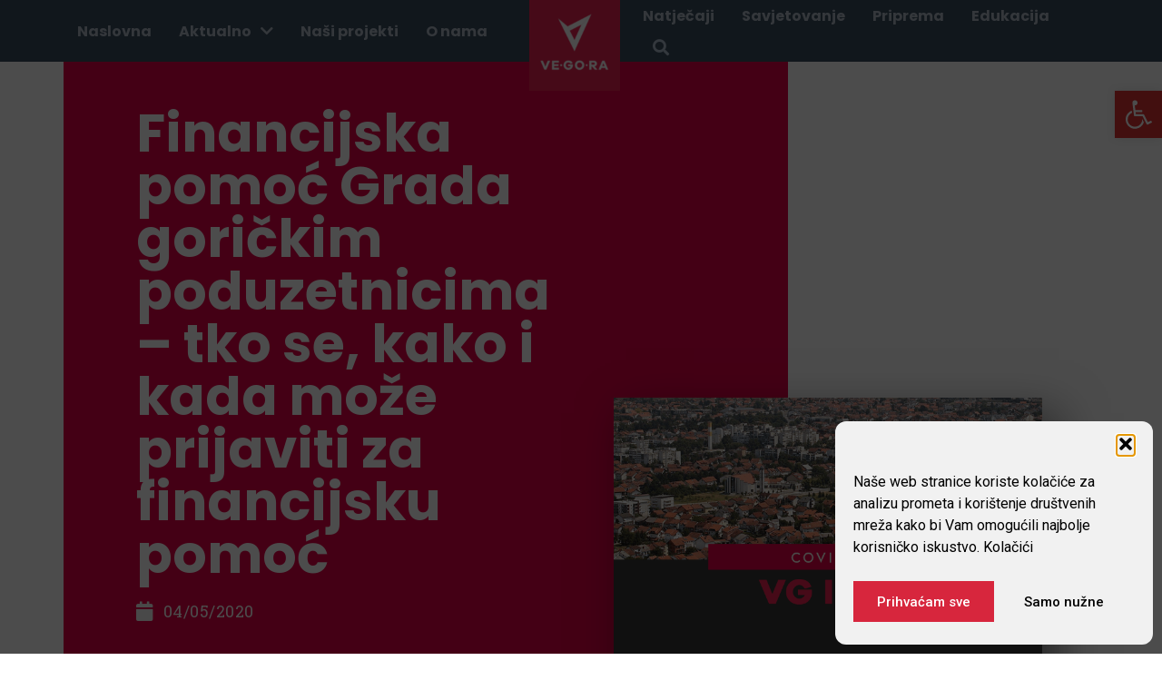

--- FILE ---
content_type: text/html; charset=UTF-8
request_url: https://vegora.hr/financijska-pomoc-grada-gorickim-poduzetnicima-tko-se-kako-i-kada-moze-prijaviti-za-financijsku-pomoc/
body_size: 43123
content:
<!doctype html>
<html lang="en-US">
<head>
	<meta charset="UTF-8">
	<meta name="viewport" content="width=device-width, initial-scale=1">
	<link rel="profile" href="https://gmpg.org/xfn/11">
	<meta name='robots' content='index, follow, max-image-preview:large, max-snippet:-1, max-video-preview:-1' />

	<!-- This site is optimized with the Yoast SEO plugin v25.2 - https://yoast.com/wordpress/plugins/seo/ -->
	<title>Financijska pomoć Grada goričkim poduzetnicima – tko se, kako i kada može prijaviti za financijsku pomoć - Vegora</title><style id="rocket-critical-css">.screen-reader-text{clip:rect(1px,1px,1px,1px);height:1px;overflow:hidden;position:absolute!important;width:1px;word-wrap:normal!important}ul{box-sizing:border-box}:root{--wp--preset--font-size--normal:16px;--wp--preset--font-size--huge:42px}.screen-reader-text{border:0;clip:rect(1px,1px,1px,1px);clip-path:inset(50%);height:1px;margin:-1px;overflow:hidden;padding:0;position:absolute;width:1px;word-wrap:normal!important}#pojo-a11y-toolbar{position:fixed;font-size:16px!important;line-height:1.4;z-index:9999}#pojo-a11y-toolbar.pojo-a11y-toolbar-right{right:-180px}#pojo-a11y-toolbar.pojo-a11y-toolbar-right .pojo-a11y-toolbar-toggle{right:180px}#pojo-a11y-toolbar .pojo-a11y-toolbar-toggle{position:absolute}#pojo-a11y-toolbar .pojo-a11y-toolbar-toggle a{display:inline-block;font-size:200%;line-height:0;padding:10px;-webkit-box-shadow:0 0 10px 0 rgba(0,0,0,0.1);box-shadow:0 0 10px 0 rgba(0,0,0,0.1)}#pojo-a11y-toolbar .pojo-a11y-toolbar-toggle svg{max-width:inherit}#pojo-a11y-toolbar .pojo-a11y-toolbar-overlay{border:1px solid;font-size:100%;width:180px}#pojo-a11y-toolbar .pojo-a11y-toolbar-overlay p.pojo-a11y-toolbar-title{display:block;line-height:2;font-weight:bold;padding:10px 15px 0;margin:0}#pojo-a11y-toolbar .pojo-a11y-toolbar-overlay ul.pojo-a11y-toolbar-items{list-style:none;margin:0;padding:10px 0}#pojo-a11y-toolbar .pojo-a11y-toolbar-overlay ul.pojo-a11y-toolbar-items li.pojo-a11y-toolbar-item a{display:block;padding:10px 15px;font-size:80%;line-height:1}#pojo-a11y-toolbar .pojo-a11y-toolbar-overlay ul.pojo-a11y-toolbar-items li.pojo-a11y-toolbar-item a svg{padding-right:6px;display:inline-block;width:1.5em;font-style:normal;font-weight:normal;font-size:inherit;line-height:1;text-align:center;text-rendering:auto;vertical-align:middle}#pojo-a11y-toolbar .pojo-a11y-toolbar-overlay ul.pojo-a11y-toolbar-items li.pojo-a11y-toolbar-item a .pojo-a11y-toolbar-text{vertical-align:middle}@media (max-width:767px){#pojo-a11y-toolbar .pojo-a11y-toolbar-overlay p.pojo-a11y-toolbar-title{padding:7px 12px 0}#pojo-a11y-toolbar .pojo-a11y-toolbar-overlay ul.pojo-a11y-toolbar-items{padding:7px 0}#pojo-a11y-toolbar .pojo-a11y-toolbar-overlay ul.pojo-a11y-toolbar-items li.pojo-a11y-toolbar-item a{display:block;padding:7px 12px}}.pojo-skip-link{position:absolute;top:-1000em}#pojo-a11y-toolbar *,#pojo-a11y-toolbar ::before,#pojo-a11y-toolbar ::after{box-sizing:border-box}@media (max-width:767px){.pojo-a11y-hidden-phone{display:none!important}}.pojo-sr-only{position:absolute;width:1px;height:1px;padding:0;margin:-1px;overflow:hidden;clip:rect(0,0,0,0);border:0}html{line-height:1.15;-webkit-text-size-adjust:100%}*,:after,:before{box-sizing:border-box}body{margin:0;font-family:-apple-system,BlinkMacSystemFont,Segoe UI,Roboto,Helvetica Neue,Arial,Noto Sans,sans-serif,Apple Color Emoji,Segoe UI Emoji,Segoe UI Symbol,Noto Color Emoji;font-size:1rem;font-weight:400;line-height:1.5;color:#333;background-color:#fff;-webkit-font-smoothing:antialiased;-moz-osx-font-smoothing:grayscale}h1,h2,h6{margin-block-start:.5rem;margin-block-end:1rem;font-family:inherit;font-weight:500;line-height:1.2;color:inherit}h1{font-size:2.5rem}h2{font-size:2rem}h6{font-size:1rem}p{margin-block-start:0;margin-block-end:.9rem}a{background-color:transparent;text-decoration:none;color:#c36}strong{font-weight:bolder}img{border-style:none;height:auto;max-width:100%}details{display:block}summary{display:list-item}label{display:inline-block;line-height:1;vertical-align:middle}button,input{font-family:inherit;font-size:1rem;line-height:1.5;margin:0}input[type=search]{width:100%;border:1px solid #666;border-radius:3px;padding:.5rem 1rem}button,input{overflow:visible}button{text-transform:none}[type=submit],button{width:auto;-webkit-appearance:button}[type=submit],button{display:inline-block;font-weight:400;color:#c36;text-align:center;white-space:nowrap;background-color:transparent;border:1px solid #c36;padding:.5rem 1rem;font-size:1rem;border-radius:3px}[type=checkbox]{box-sizing:border-box;padding:0}[type=search]{-webkit-appearance:textfield;outline-offset:-2px}[type=search]::-webkit-search-decoration{-webkit-appearance:none}::-webkit-file-upload-button{-webkit-appearance:button;font:inherit}li,ul{margin-block-start:0;margin-block-end:0;border:0;outline:0;font-size:100%;vertical-align:baseline;background:transparent}.fas{-moz-osx-font-smoothing:grayscale;-webkit-font-smoothing:antialiased;display:inline-block;font-style:normal;font-variant:normal;text-rendering:auto;line-height:1}.fa-angle-down:before{content:"\f107"}.fa-angle-left:before{content:"\f104"}.fa-angle-right:before{content:"\f105"}.fa-calendar:before{content:"\f133"}.fa-chevron-down:before{content:"\f078"}.fa-search:before{content:"\f002"}.fa-stream:before{content:"\f550"}.fa-times:before{content:"\f00d"}.sr-only{border:0;clip:rect(0,0,0,0);height:1px;margin:-1px;overflow:hidden;padding:0;position:absolute;width:1px}@font-face{font-family:"Font Awesome 5 Free";font-style:normal;font-weight:400;font-display:swap;src:url(https://vegora.hr/wp-content/plugins/jet-menu/assets/public/lib/font-awesome/webfonts/fa-regular-400.eot);src:url(https://vegora.hr/wp-content/plugins/jet-menu/assets/public/lib/font-awesome/webfonts/fa-regular-400.eot?#iefix) format("embedded-opentype"),url(https://vegora.hr/wp-content/plugins/jet-menu/assets/public/lib/font-awesome/webfonts/fa-regular-400.woff2) format("woff2"),url(https://vegora.hr/wp-content/plugins/jet-menu/assets/public/lib/font-awesome/webfonts/fa-regular-400.woff) format("woff"),url(https://vegora.hr/wp-content/plugins/jet-menu/assets/public/lib/font-awesome/webfonts/fa-regular-400.ttf) format("truetype"),url(https://vegora.hr/wp-content/plugins/jet-menu/assets/public/lib/font-awesome/webfonts/fa-regular-400.svg#fontawesome) format("svg")}@font-face{font-family:"Font Awesome 5 Free";font-style:normal;font-weight:900;font-display:swap;src:url(https://vegora.hr/wp-content/plugins/jet-menu/assets/public/lib/font-awesome/webfonts/fa-solid-900.eot);src:url(https://vegora.hr/wp-content/plugins/jet-menu/assets/public/lib/font-awesome/webfonts/fa-solid-900.eot?#iefix) format("embedded-opentype"),url(https://vegora.hr/wp-content/plugins/jet-menu/assets/public/lib/font-awesome/webfonts/fa-solid-900.woff2) format("woff2"),url(https://vegora.hr/wp-content/plugins/jet-menu/assets/public/lib/font-awesome/webfonts/fa-solid-900.woff) format("woff"),url(https://vegora.hr/wp-content/plugins/jet-menu/assets/public/lib/font-awesome/webfonts/fa-solid-900.ttf) format("truetype"),url(https://vegora.hr/wp-content/plugins/jet-menu/assets/public/lib/font-awesome/webfonts/fa-solid-900.svg#fontawesome) format("svg")}.fas{font-family:"Font Awesome 5 Free"}.fas{font-weight:900}.jet-mobile-menu{display:-webkit-box;display:-ms-flexbox;display:flex;-webkit-box-orient:vertical;-webkit-box-direction:normal;-ms-flex-flow:column wrap;flex-flow:column wrap;-webkit-box-pack:start;-ms-flex-pack:start;justify-content:flex-start;-webkit-box-align:stretch;-ms-flex-align:stretch;align-items:stretch}.jet-mobile-menu__instance{position:relative}.jet-mobile-menu__instance--slide-out-layout{display:-webkit-box;display:-ms-flexbox;display:flex;-webkit-box-orient:vertical;-webkit-box-direction:normal;-ms-flex-direction:column;flex-direction:column;-webkit-box-pack:start;-ms-flex-pack:start;justify-content:flex-start;-webkit-box-align:end;-ms-flex-align:end;align-items:flex-end}.jet-mobile-menu__toggle{min-width:35px;min-height:35px;display:-webkit-box;display:-ms-flexbox;display:flex;-webkit-box-pack:center;-ms-flex-pack:center;justify-content:center;-webkit-box-align:center;-ms-flex-align:center;align-items:center;-ms-flex-wrap:nowrap;flex-wrap:nowrap}.jet-mobile-menu__toggle-icon{display:-webkit-box;display:-ms-flexbox;display:flex;-webkit-box-pack:center;-ms-flex-pack:center;justify-content:center;-webkit-box-align:center;-ms-flex-align:center;align-items:center}.jet-mobile-menu__refs{display:none}.elementor-screen-only,.screen-reader-text{position:absolute;top:-10000em;width:1px;height:1px;margin:-1px;padding:0;overflow:hidden;clip:rect(0,0,0,0);border:0}.elementor *,.elementor :after,.elementor :before{box-sizing:border-box}.elementor a{box-shadow:none;text-decoration:none}.elementor img{height:auto;max-width:100%;border:none;border-radius:0;box-shadow:none}.elementor-widget-wrap .elementor-element.elementor-widget__width-auto,.elementor-widget-wrap .elementor-element.elementor-widget__width-initial{max-width:100%}.elementor-element{--flex-direction:initial;--flex-wrap:initial;--justify-content:initial;--align-items:initial;--align-content:initial;--gap:initial;--flex-basis:initial;--flex-grow:initial;--flex-shrink:initial;--order:initial;--align-self:initial;flex-basis:var(--flex-basis);flex-grow:var(--flex-grow);flex-shrink:var(--flex-shrink);order:var(--order);align-self:var(--align-self)}:root{--page-title-display:block}.elementor-page-title{display:var(--page-title-display)}.elementor-section{position:relative}.elementor-section .elementor-container{display:flex;margin-right:auto;margin-left:auto;position:relative}@media (max-width:1024px){.elementor-section .elementor-container{flex-wrap:wrap}}.elementor-section.elementor-section-boxed>.elementor-container{max-width:1140px}.elementor-section.elementor-section-stretched{position:relative;width:100%}.elementor-section.elementor-section-items-middle>.elementor-container{align-items:center}.elementor-widget-wrap{position:relative;width:100%;flex-wrap:wrap;align-content:flex-start}.elementor:not(.elementor-bc-flex-widget) .elementor-widget-wrap{display:flex}.elementor-widget-wrap>.elementor-element{width:100%}.elementor-widget{position:relative}.elementor-widget:not(:last-child){margin-bottom:20px}.elementor-widget:not(:last-child).elementor-widget__width-auto{margin-bottom:0}.elementor-column{position:relative;min-height:1px;display:flex}.elementor-column-gap-default>.elementor-column>.elementor-element-populated{padding:10px}@media (min-width:768px){.elementor-column.elementor-col-25{width:25%}.elementor-column.elementor-col-33{width:33.333%}.elementor-column.elementor-col-50{width:50%}.elementor-column.elementor-col-100{width:100%}}@media (max-width:767px){.elementor-column{width:100%}}.elementor-grid{display:grid;grid-column-gap:var(--grid-column-gap);grid-row-gap:var(--grid-row-gap)}.elementor-grid .elementor-grid-item{min-width:0}.elementor-grid-1 .elementor-grid{grid-template-columns:repeat(1,1fr)}@media (max-width:1024px){.elementor-grid-tablet-2 .elementor-grid{grid-template-columns:repeat(2,1fr)}}@media (max-width:767px){.elementor-grid-mobile-1 .elementor-grid{grid-template-columns:repeat(1,1fr)}}@media (prefers-reduced-motion:no-preference){html{scroll-behavior:smooth}}.elementor-heading-title{padding:0;margin:0;line-height:1}.elementor .elementor-element ul.elementor-icon-list-items{padding:0}@media (max-width:767px){.elementor .elementor-hidden-mobile{display:none}}@media (min-width:768px) and (max-width:1024px){.elementor .elementor-hidden-tablet{display:none}}@media (min-width:1025px) and (max-width:99999px){.elementor .elementor-hidden-desktop{display:none}}.elementor-widget-image{text-align:center}.elementor-widget-image a{display:inline-block}.elementor-widget-image img{vertical-align:middle;display:inline-block}.elementor-search-form{display:block}.elementor-search-form input[type=search]{-webkit-appearance:none;-moz-appearance:none;background:none;border:0;display:inline-block;font-size:15px;line-height:1;margin:0;min-width:0;padding:0;vertical-align:middle;white-space:normal}.elementor-search-form__container{border:0 solid transparent;display:flex;min-height:50px;overflow:hidden}.elementor-search-form__container:not(.elementor-search-form--full-screen){background:#f1f2f3}.elementor-search-form__input{color:#3f444b;flex-basis:100%}.elementor-search-form__input::-moz-placeholder{color:inherit;font-family:inherit;opacity:.6}.elementor-search-form--skin-full_screen .elementor-search-form input[type=search].elementor-search-form__input{border:solid #fff;border-width:0 0 1px;color:#fff;font-size:50px;line-height:1.5;text-align:center}.elementor-search-form--skin-full_screen .elementor-search-form__toggle{color:var(--e-search-form-toggle-color,#33373d);display:inline-block;font-size:var(--e-search-form-toggle-size,33px);vertical-align:middle}.elementor-search-form--skin-full_screen .elementor-search-form__toggle i{background-color:var(--e-search-form-toggle-background-color,rgba(0,0,0,.05));border-color:var(--e-search-form-toggle-color,#33373d);border-radius:var(--e-search-form-toggle-border-radius,3px);border-style:solid;border-width:var(--e-search-form-toggle-border-width,0);display:block;height:var(--e-search-form-toggle-size,33px);position:relative;width:var(--e-search-form-toggle-size,33px)}.elementor-search-form--skin-full_screen .elementor-search-form__toggle i:before{left:50%;position:absolute;top:50%;transform:translate(-50%,-50%)}.elementor-search-form--skin-full_screen .elementor-search-form__toggle i:before{font-size:var(--e-search-form-toggle-icon-size,.55em)}.elementor-search-form--skin-full_screen .elementor-search-form__container{align-items:center;background-color:rgba(0,0,0,.8);bottom:0;height:100vh;left:0;padding:0 15%;position:fixed;right:0;top:0;z-index:9998}.elementor-search-form--skin-full_screen .elementor-search-form__container:not(.elementor-search-form--full-screen){opacity:0;overflow:hidden;transform:scale(0)}.elementor-search-form--skin-full_screen .elementor-search-form__container:not(.elementor-search-form--full-screen) .dialog-lightbox-close-button{display:none}.fas{-moz-osx-font-smoothing:grayscale;-webkit-font-smoothing:antialiased;display:inline-block;font-style:normal;font-variant:normal;text-rendering:auto;line-height:1}.fa-angle-down:before{content:"\f107"}.fa-angle-left:before{content:"\f104"}.fa-angle-right:before{content:"\f105"}.fa-calendar:before{content:"\f133"}.fa-chevron-down:before{content:"\f078"}.fa-search:before{content:"\f002"}.fa-stream:before{content:"\f550"}.fa-times:before{content:"\f00d"}.sr-only{border:0;clip:rect(0,0,0,0);height:1px;margin:-1px;overflow:hidden;padding:0;position:absolute;width:1px}@font-face{font-family:"Font Awesome 5 Free";font-style:normal;font-weight:900;font-display:swap;src:url(https://vegora.hr/wp-content/plugins/elementor/assets/lib/font-awesome/webfonts/fa-solid-900.eot);src:url(https://vegora.hr/wp-content/plugins/elementor/assets/lib/font-awesome/webfonts/fa-solid-900.eot?#iefix) format("embedded-opentype"),url(https://vegora.hr/wp-content/plugins/elementor/assets/lib/font-awesome/webfonts/fa-solid-900.woff2) format("woff2"),url(https://vegora.hr/wp-content/plugins/elementor/assets/lib/font-awesome/webfonts/fa-solid-900.woff) format("woff"),url(https://vegora.hr/wp-content/plugins/elementor/assets/lib/font-awesome/webfonts/fa-solid-900.ttf) format("truetype"),url(https://vegora.hr/wp-content/plugins/elementor/assets/lib/font-awesome/webfonts/fa-solid-900.svg#fontawesome) format("svg")}.fas{font-family:"Font Awesome 5 Free";font-weight:900}.jet-blocks-icon{display:inline-block;line-height:1;text-align:center}.jet-search{position:relative}.jet-search__label{display:block;-webkit-box-flex:1;-ms-flex:1 1 auto;flex:1 1 auto;margin:0}.jet-search__form{display:-webkit-box;display:-ms-flexbox;display:flex;-webkit-box-align:center;-ms-flex-align:center;align-items:center;-webkit-box-flex:1;-ms-flex:1 1 auto;flex:1 1 auto}.jet-search__field{width:100%}.jet-search__field[type="search"]{-webkit-box-sizing:border-box;box-sizing:border-box;-webkit-appearance:none;-moz-appearance:none;appearance:none}.jet-search__submit{margin-left:10px;display:-webkit-box;display:-ms-flexbox;display:flex;-webkit-box-align:center;-ms-flex-align:center;align-items:center;border:none}.jet-nav{display:-webkit-box;display:-ms-flexbox;display:flex;-ms-flex-wrap:wrap;flex-wrap:wrap}.jet-nav .menu-item-has-children{position:relative}.jet-nav .menu-item-link{position:relative;display:-webkit-box;display:-ms-flexbox;display:flex;-webkit-box-pack:justify;-ms-flex-pack:justify;justify-content:space-between;-webkit-box-align:center;-ms-flex-align:center;align-items:center;padding:5px 10px}.jet-nav .menu-item-link.menu-item-link-top{-webkit-box-pack:center;-ms-flex-pack:center;justify-content:center;padding:8px 15px}.jet-nav .menu-item-link .jet-nav-link-text{display:block}.jet-nav .menu-item .jet-nav-arrow{display:-webkit-box;display:-ms-flexbox;display:flex;-webkit-box-pack:center;-ms-flex-pack:center;justify-content:center;-webkit-box-align:center;-ms-flex-align:center;align-items:center}.jet-nav-arrow{margin-left:10px}.jet-nav__sub{position:absolute;left:0;top:-999em;visibility:hidden;z-index:999;width:200px;background:#fff;opacity:0;-webkit-transform:translateY(20px);-ms-transform:translateY(20px);transform:translateY(20px)}.jet-nav__sub .menu-item-link-sub .jet-nav-link-text{display:block;width:100%}@media (max-width:767px){.jet-nav-mobile-align-flex-end .jet-nav--horizontal>.menu-item{-webkit-box-flex:0;-ms-flex-positive:0;flex-grow:0}}.jet-nav-wrap{max-width:100%}@font-face{font-display:swap;font-family:eicons;src:url(https://vegora.hr/wp-content/plugins/elementor/assets/lib/eicons/fonts/eicons.eot?5.34.0);src:url(https://vegora.hr/wp-content/plugins/elementor/assets/lib/eicons/fonts/eicons.eot?5.34.0#iefix) format("embedded-opentype"),url(https://vegora.hr/wp-content/plugins/elementor/assets/lib/eicons/fonts/eicons.woff2?5.34.0) format("woff2"),url(https://vegora.hr/wp-content/plugins/elementor/assets/lib/eicons/fonts/eicons.woff?5.34.0) format("woff"),url(https://vegora.hr/wp-content/plugins/elementor/assets/lib/eicons/fonts/eicons.ttf?5.34.0) format("truetype"),url(https://vegora.hr/wp-content/plugins/elementor/assets/lib/eicons/fonts/eicons.svg?5.34.0#eicon) format("svg");font-weight:400;font-style:normal}[class^=eicon]{display:inline-block;font-family:eicons;font-size:inherit;font-weight:400;font-style:normal;font-variant:normal;line-height:1;text-rendering:auto;-webkit-font-smoothing:antialiased;-moz-osx-font-smoothing:grayscale}.eicon-close:before{content:"\e87f"}:root{--swiper-theme-color:#007aff}:root{--swiper-navigation-size:44px}.elementor-element{--swiper-theme-color:#000;--swiper-navigation-size:44px;--swiper-pagination-bullet-size:6px;--swiper-pagination-bullet-horizontal-gap:6px}.elementor-kit-10{--e-global-color-primary:#E40046;--e-global-color-secondary:#F6F6F6;--e-global-color-text:#151515;--e-global-color-accent:#555555;--e-global-color-33f95f:#971B2F;--e-global-color-96f9323:#111F2A;--e-global-color-fe8e719:#ADBDCE;--e-global-color-31c29aa:#3A4C5F;--e-global-color-c42b72a:#FFFFFF;--e-global-typography-primary-font-family:"Poppins";--e-global-typography-primary-font-size:45px;--e-global-typography-primary-font-weight:bold;--e-global-typography-primary-line-height:1.1em;--e-global-typography-secondary-font-family:"Roboto Slab";--e-global-typography-secondary-font-weight:400;--e-global-typography-text-font-family:"Roboto Slab";--e-global-typography-text-font-size:18px;--e-global-typography-text-font-weight:400;--e-global-typography-accent-font-family:"Poppins";--e-global-typography-accent-font-size:14px;--e-global-typography-accent-font-weight:normal;--e-global-typography-accent-line-height:1em;--e-global-typography-accent-letter-spacing:1.2px;--e-global-typography-e4b3e7a-font-family:"Poppins";--e-global-typography-e4b3e7a-font-size:25px;--e-global-typography-e4b3e7a-font-weight:bold;--e-global-typography-e4b3e7a-line-height:1em;--e-global-typography-4bea773-font-family:"Poppins";--e-global-typography-4bea773-font-size:16px;--e-global-typography-4bea773-font-weight:bold;--e-global-typography-4bea773-line-height:1.2em;--e-global-typography-4bea773-letter-spacing:0px;--e-global-typography-4fefc5b-font-family:"Poppins";--e-global-typography-4fefc5b-font-size:25px;--e-global-typography-4fefc5b-font-weight:bold;--e-global-typography-4fefc5b-line-height:1em}.elementor-kit-10 h1{color:var(--e-global-color-text);font-family:"Galano Grotesque",Sans-serif;font-size:45px;font-weight:bold}.elementor-section.elementor-section-boxed>.elementor-container{max-width:1140px}.elementor-widget:not(:last-child){margin-block-end:20px}.elementor-element{--widgets-spacing:20px 20px}@media (max-width:1024px){.elementor-kit-10{--e-global-typography-primary-font-size:25px;--e-global-typography-primary-line-height:1.2em;--e-global-typography-text-font-size:16px;--e-global-typography-text-line-height:1em}.elementor-section.elementor-section-boxed>.elementor-container{max-width:1024px}}@media (max-width:767px){.elementor-kit-10{--e-global-typography-primary-font-size:25px;--e-global-typography-primary-line-height:1.2em;--e-global-typography-text-font-size:16px;--e-global-typography-text-line-height:1em;--e-global-typography-4fefc5b-font-size:25px}.elementor-section.elementor-section-boxed>.elementor-container{max-width:767px}}@font-face{font-family:'Galano Grotesque';font-style:normal;font-weight:bold;font-display:swap;src:url('https://vegora.hr/wp-content/uploads/2020/11/Rene-Bieder-Galano-Grotesque-Bold.woff2') format('woff2')}.elementor-180 .elementor-element.elementor-element-1f90d03f>.elementor-element-populated{margin:0px 0px 0px 0px;--e-column-margin-right:0px;--e-column-margin-left:0px;padding:0px 0px 0px 0px}.elementor-180 .elementor-element.elementor-element-389df057>.elementor-widget-container{margin:0px 0px -60px 0px;padding:0px 0px 0px 0px}.elementor-180 .elementor-element.elementor-element-389df057{text-align:center}.elementor-180 .elementor-element.elementor-element-389df057 img{max-width:55%}.elementor-180 .elementor-element.elementor-element-7575b226.elementor-column.elementor-element[data-element_type="column"]>.elementor-widget-wrap.elementor-element-populated{align-content:flex-end;align-items:flex-end}.elementor-180 .elementor-element.elementor-element-7575b226>.elementor-element-populated{margin:0px 0px 0px 0px;--e-column-margin-right:0px;--e-column-margin-left:0px;padding:0px 0px 0px 0px}.elementor-widget-search-form input[type="search"].elementor-search-form__input{font-family:var(--e-global-typography-text-font-family),Sans-serif;font-size:var(--e-global-typography-text-font-size);font-weight:var(--e-global-typography-text-font-weight)}.elementor-widget-search-form .elementor-search-form__input,.elementor-widget-search-form.elementor-search-form--skin-full_screen input[type="search"].elementor-search-form__input{color:var(--e-global-color-text);fill:var(--e-global-color-text)}.elementor-180 .elementor-element.elementor-element-3aa0012{width:auto;max-width:auto}.elementor-180 .elementor-element.elementor-element-3aa0012>.elementor-widget-container{padding:0px 0px 0px 18px}.elementor-180 .elementor-element.elementor-element-3aa0012 .elementor-search-form{text-align:center}.elementor-180 .elementor-element.elementor-element-3aa0012 .elementor-search-form__toggle{--e-search-form-toggle-size:35px;--e-search-form-toggle-color:#F6F6F6}.elementor-180 .elementor-element.elementor-element-3aa0012.elementor-search-form--skin-full_screen .elementor-search-form__container{background-color:var(--e-global-color-96f9323)}.elementor-180 .elementor-element.elementor-element-3aa0012 input[type="search"].elementor-search-form__input{font-family:"Roboto Slab",Sans-serif;font-size:18px;font-weight:400}.elementor-180 .elementor-element.elementor-element-3aa0012 .elementor-search-form__input,.elementor-180 .elementor-element.elementor-element-3aa0012.elementor-search-form--skin-full_screen input[type="search"].elementor-search-form__input{color:var(--e-global-color-secondary);fill:var(--e-global-color-secondary)}.elementor-180 .elementor-element.elementor-element-3aa0012.elementor-search-form--skin-full_screen input[type="search"].elementor-search-form__input{border-radius:3px}.elementor-180 .elementor-element.elementor-element-1985cbc.elementor-column.elementor-element[data-element_type="column"]>.elementor-widget-wrap.elementor-element-populated{align-content:flex-end;align-items:flex-end}.elementor-180 .elementor-element.elementor-element-1985cbc>.elementor-element-populated{margin:0px 0px 0px 0px;--e-column-margin-right:0px;--e-column-margin-left:0px;padding:0px 0px 0px 0px}.elementor-180 .elementor-element.elementor-element-2eeee20 .jet-mobile-menu__toggle .jet-mobile-menu__toggle-icon{color:var(--e-global-color-secondary)}.elementor-180 .elementor-element.elementor-element-2eeee20 .jet-mobile-menu__toggle{padding:0px 15px 0px 0px}.elementor-180 .elementor-element.elementor-element-2ccf45bb:not(.elementor-motion-effects-element-type-background){background-color:var(--e-global-color-primary)}.elementor-180 .elementor-element.elementor-element-2ccf45bb>.elementor-container{min-height:120px}.elementor-180 .elementor-element.elementor-element-2ccf45bb{margin-top:-30px;margin-bottom:0px;padding:0px 0px 0px 0px}.elementor-180 .elementor-element.elementor-element-629d3521.elementor-column.elementor-element[data-element_type="column"]>.elementor-widget-wrap.elementor-element-populated{align-content:center;align-items:center}.elementor-180 .elementor-element.elementor-element-629d3521>.elementor-element-populated{margin:0px 0px 0px 0px;--e-column-margin-right:0px;--e-column-margin-left:0px;padding:0px 0px 0px 0px}.elementor-180 .elementor-element.elementor-element-1c698cdf .jet-nav--horizontal{justify-content:flex-start;text-align:left}.elementor-180 .elementor-element.elementor-element-1c698cdf>.elementor-widget-container{margin:0px 0px 0px 0px;padding:0px 0px 0px 0px}body:not(.rtl) .elementor-180 .elementor-element.elementor-element-1c698cdf .jet-nav--horizontal .jet-nav__sub{text-align:left}.elementor-180 .elementor-element.elementor-element-1c698cdf .menu-item-link-top{color:#AEBAC6}.elementor-180 .elementor-element.elementor-element-1c698cdf .menu-item-link-top .jet-nav-link-text{font-family:var(--e-global-typography-4bea773-font-family),Sans-serif;font-size:var(--e-global-typography-4bea773-font-size);font-weight:var(--e-global-typography-4bea773-font-weight);line-height:var(--e-global-typography-4bea773-line-height);letter-spacing:var(--e-global-typography-4bea773-letter-spacing)}.elementor-180 .elementor-element.elementor-element-1c698cdf .jet-nav__sub{background-color:var(--e-global-color-secondary);box-shadow:8px 0px 22px 0px rgba(0,0,0,0.15);padding:0px 0px 0px 5px}.elementor-180 .elementor-element.elementor-element-1c698cdf .jet-nav--horizontal .jet-nav-depth-0{margin-top:5px}.elementor-180 .elementor-element.elementor-element-1c698cdf .menu-item-link-sub .jet-nav-link-text{font-family:"Galano Grotesque HR",Sans-serif}.elementor-180 .elementor-element.elementor-element-1c698cdf .menu-item-link-sub{background-color:var(--e-global-color-secondary);color:var(--e-global-color-96f9323)}.elementor-180 .elementor-element.elementor-element-47b43e24>.elementor-element-populated{margin:0px 0px 0px 0px;--e-column-margin-right:0px;--e-column-margin-left:0px;padding:0px 0px 0px 0px}.elementor-180 .elementor-element.elementor-element-208452b9{width:var(--container-widget-width, 100px );max-width:100px;--container-widget-width:100px;--container-widget-flex-grow:0;text-align:center}.elementor-180 .elementor-element.elementor-element-208452b9>.elementor-widget-container{margin:0px 0px -40px 0px;padding:0px 0px 0px 0px}.elementor-180 .elementor-element.elementor-element-713014c7.elementor-column.elementor-element[data-element_type="column"]>.elementor-widget-wrap.elementor-element-populated{align-content:center;align-items:center}.elementor-180 .elementor-element.elementor-element-713014c7>.elementor-element-populated{margin:0px 0px 0px 0px;--e-column-margin-right:0px;--e-column-margin-left:0px;padding:0px 0px 0px 0px}.elementor-180 .elementor-element.elementor-element-39926245 .jet-nav--horizontal{justify-content:flex-end;text-align:right}.elementor-180 .elementor-element.elementor-element-39926245{width:auto;max-width:auto}.elementor-180 .elementor-element.elementor-element-39926245>.elementor-widget-container{margin:0px 0px 0px 0px;padding:0px 0px 0px 0px}.elementor-180 .elementor-element.elementor-element-39926245 .menu-item-link-top{color:#AEBAC6}.elementor-180 .elementor-element.elementor-element-39926245 .menu-item-link-top .jet-nav-link-text{font-family:var(--e-global-typography-4bea773-font-family),Sans-serif;font-size:var(--e-global-typography-4bea773-font-size);font-weight:var(--e-global-typography-4bea773-font-weight);line-height:var(--e-global-typography-4bea773-line-height);letter-spacing:var(--e-global-typography-4bea773-letter-spacing)}.elementor-180 .elementor-element.elementor-element-c6f7a46{width:auto;max-width:auto}.elementor-180 .elementor-element.elementor-element-c6f7a46>.elementor-widget-container{padding:0px 0px 0px 18px}.elementor-180 .elementor-element.elementor-element-c6f7a46 .elementor-search-form{text-align:center}.elementor-180 .elementor-element.elementor-element-c6f7a46 .elementor-search-form__toggle{--e-search-form-toggle-size:33px;--e-search-form-toggle-color:var( --e-global-color-fe8e719 )}.elementor-180 .elementor-element.elementor-element-c6f7a46.elementor-search-form--skin-full_screen .elementor-search-form__container{background-color:var(--e-global-color-96f9323)}.elementor-180 .elementor-element.elementor-element-c6f7a46 input[type="search"].elementor-search-form__input{font-family:"Roboto Slab",Sans-serif;font-size:18px;font-weight:400}.elementor-180 .elementor-element.elementor-element-c6f7a46 .elementor-search-form__input,.elementor-180 .elementor-element.elementor-element-c6f7a46.elementor-search-form--skin-full_screen input[type="search"].elementor-search-form__input{color:var(--e-global-color-secondary);fill:var(--e-global-color-secondary)}.elementor-180 .elementor-element.elementor-element-c6f7a46.elementor-search-form--skin-full_screen input[type="search"].elementor-search-form__input{border-radius:3px}.elementor-180 .elementor-element.elementor-element-3793dc2d:not(.elementor-motion-effects-element-type-background){background-color:var(--e-global-color-31c29aa)}.elementor-180 .elementor-element.elementor-element-3793dc2d>.elementor-container{min-height:37px}.elementor-180 .elementor-element.elementor-element-3793dc2d{margin-top:0px;margin-bottom:0px;padding:0px 0px 0px 0px;z-index:5}.elementor-location-header:before{content:"";display:table;clear:both}@media (min-width:768px){.elementor-180 .elementor-element.elementor-element-629d3521{width:45%}.elementor-180 .elementor-element.elementor-element-47b43e24{width:9.666%}.elementor-180 .elementor-element.elementor-element-713014c7{width:45%}}@media (max-width:1024px) and (min-width:768px){.elementor-180 .elementor-element.elementor-element-1f90d03f{width:80%}.elementor-180 .elementor-element.elementor-element-7575b226{width:10%}.elementor-180 .elementor-element.elementor-element-1985cbc{width:10%}}@media (max-width:1024px){.elementor-180 .elementor-element.elementor-element-1f90d03f.elementor-column.elementor-element[data-element_type="column"]>.elementor-widget-wrap.elementor-element-populated{align-content:center;align-items:center}.elementor-180 .elementor-element.elementor-element-1f90d03f.elementor-column{order:0}.elementor-180 .elementor-element.elementor-element-1f90d03f>.elementor-element-populated{margin:0px 0px 0px 0px;--e-column-margin-right:0px;--e-column-margin-left:0px;padding:0px 0px 0px 0px}.elementor-180 .elementor-element.elementor-element-389df057>.elementor-widget-container{margin:0px 0px 0px 0px;padding:4px 0px 0px 20px}.elementor-180 .elementor-element.elementor-element-389df057{text-align:left}.elementor-180 .elementor-element.elementor-element-389df057 img{width:55%;max-width:55%}.elementor-180 .elementor-element.elementor-element-7575b226.elementor-column.elementor-element[data-element_type="column"]>.elementor-widget-wrap.elementor-element-populated{align-content:center;align-items:center}.elementor-180 .elementor-element.elementor-element-7575b226>.elementor-element-populated{margin:0px 0px 0px 0px;--e-column-margin-right:0px;--e-column-margin-left:0px;padding:0px 0px 0px 0px}.elementor-widget-search-form input[type="search"].elementor-search-form__input{font-size:var(--e-global-typography-text-font-size)}.elementor-180 .elementor-element.elementor-element-3aa0012 input[type="search"].elementor-search-form__input{font-size:35px;line-height:1em}.elementor-180 .elementor-element.elementor-element-1985cbc.elementor-column.elementor-element[data-element_type="column"]>.elementor-widget-wrap.elementor-element-populated{align-content:center;align-items:center}.elementor-180 .elementor-element.elementor-element-1985cbc>.elementor-element-populated{margin:0px 0px 0px 0px;--e-column-margin-right:0px;--e-column-margin-left:0px;padding:0px 0px 0px 0px}.elementor-180 .elementor-element.elementor-element-2eeee20 .jet-mobile-menu__toggle .jet-mobile-menu__toggle-icon i{font-size:35px}.elementor-180 .elementor-element.elementor-element-2ccf45bb>.elementor-container{min-height:70px}.elementor-180 .elementor-element.elementor-element-2ccf45bb{margin-top:0px;margin-bottom:0px;padding:0px 0px 0px 0px}.elementor-180 .elementor-element.elementor-element-1c698cdf .menu-item-link-top .jet-nav-link-text{font-size:var(--e-global-typography-4bea773-font-size);line-height:var(--e-global-typography-4bea773-line-height);letter-spacing:var(--e-global-typography-4bea773-letter-spacing)}.elementor-180 .elementor-element.elementor-element-39926245 .menu-item-link-top .jet-nav-link-text{font-size:var(--e-global-typography-4bea773-font-size);line-height:var(--e-global-typography-4bea773-line-height);letter-spacing:var(--e-global-typography-4bea773-letter-spacing)}.elementor-180 .elementor-element.elementor-element-c6f7a46 input[type="search"].elementor-search-form__input{font-size:16px;line-height:1em}}@media (max-width:767px){.elementor-180 .elementor-element.elementor-element-1f90d03f{width:60%}.elementor-180 .elementor-element.elementor-element-1f90d03f.elementor-column.elementor-element[data-element_type="column"]>.elementor-widget-wrap.elementor-element-populated{align-content:center;align-items:center}.elementor-180 .elementor-element.elementor-element-1f90d03f>.elementor-element-populated{margin:0px 0px 0px 0px;--e-column-margin-right:0px;--e-column-margin-left:0px;padding:0px 0px 0px 13px}.elementor-180 .elementor-element.elementor-element-389df057>.elementor-widget-container{margin:0px 0px 0px 0px;padding:0px 0px 0px 0px}.elementor-180 .elementor-element.elementor-element-389df057{text-align:left}.elementor-180 .elementor-element.elementor-element-389df057 img{width:100%;max-width:60%}.elementor-180 .elementor-element.elementor-element-7575b226{width:20%}.elementor-180 .elementor-element.elementor-element-7575b226.elementor-column.elementor-element[data-element_type="column"]>.elementor-widget-wrap.elementor-element-populated{align-content:center;align-items:center}.elementor-180 .elementor-element.elementor-element-7575b226.elementor-column>.elementor-widget-wrap{justify-content:flex-end}.elementor-180 .elementor-element.elementor-element-7575b226>.elementor-element-populated{margin:0px 0px 0px 0px;--e-column-margin-right:0px;--e-column-margin-left:0px;padding:0px 0px 0px 0px}.elementor-widget-search-form input[type="search"].elementor-search-form__input{font-size:var(--e-global-typography-text-font-size)}.elementor-180 .elementor-element.elementor-element-3aa0012 input[type="search"].elementor-search-form__input{font-size:16px;line-height:1em}.elementor-180 .elementor-element.elementor-element-1985cbc{width:20%}.elementor-180 .elementor-element.elementor-element-1985cbc.elementor-column.elementor-element[data-element_type="column"]>.elementor-widget-wrap.elementor-element-populated{align-content:center;align-items:center}.elementor-180 .elementor-element.elementor-element-1985cbc>.elementor-element-populated{margin:0px 0px 0px 0px;--e-column-margin-right:0px;--e-column-margin-left:0px;padding:0px 0px 0px 0px}.elementor-180 .elementor-element.elementor-element-2eeee20 .jet-mobile-menu__toggle .jet-mobile-menu__toggle-icon i{font-size:35px}.elementor-180 .elementor-element.elementor-element-2ccf45bb>.elementor-container{min-height:61px}.elementor-180 .elementor-element.elementor-element-2ccf45bb{margin-top:-5px;margin-bottom:0px;padding:0px 0px 0px 0px;z-index:20}.elementor-180 .elementor-element.elementor-element-629d3521{width:20%}.elementor-180 .elementor-element.elementor-element-1c698cdf .jet-nav--horizontal{justify-content:flex-end;text-align:right}.elementor-180 .elementor-element.elementor-element-1c698cdf .menu-item-link-top .jet-nav-link-text{font-size:var(--e-global-typography-4bea773-font-size);line-height:var(--e-global-typography-4bea773-line-height);letter-spacing:var(--e-global-typography-4bea773-letter-spacing)}.elementor-180 .elementor-element.elementor-element-47b43e24{width:60%}.elementor-180 .elementor-element.elementor-element-713014c7{width:20%}.elementor-180 .elementor-element.elementor-element-39926245 .jet-nav--horizontal{justify-content:flex-end;text-align:right}.elementor-180 .elementor-element.elementor-element-39926245 .menu-item-link-top .jet-nav-link-text{font-size:var(--e-global-typography-4bea773-font-size);line-height:var(--e-global-typography-4bea773-line-height);letter-spacing:var(--e-global-typography-4bea773-letter-spacing)}.elementor-180 .elementor-element.elementor-element-c6f7a46 input[type="search"].elementor-search-form__input{font-size:16px;line-height:1em}}.fa-search{background-color:transparent!important}.fa-search{background-color:transparent!important}.elementor-widget-heading .elementor-heading-title{color:var(--e-global-color-primary);font-family:var(--e-global-typography-primary-font-family),Sans-serif;font-size:var(--e-global-typography-primary-font-size);font-weight:var(--e-global-typography-primary-font-weight);line-height:var(--e-global-typography-primary-line-height)}.elementor-location-header:before{content:"";display:table;clear:both}@media (max-width:1024px){.elementor-widget-heading .elementor-heading-title{font-size:var(--e-global-typography-primary-font-size);line-height:var(--e-global-typography-primary-line-height)}}@media (max-width:767px){.elementor-widget-heading .elementor-heading-title{font-size:var(--e-global-typography-primary-font-size);line-height:var(--e-global-typography-primary-line-height)}}.elementor-265 .elementor-element.elementor-element-1d10039e>.elementor-container>.elementor-column>.elementor-widget-wrap{align-content:flex-end;align-items:flex-end}.elementor-265 .elementor-element.elementor-element-6a922029:not(.elementor-motion-effects-element-type-background)>.elementor-widget-wrap{background-color:var(--e-global-color-primary)}.elementor-265 .elementor-element.elementor-element-6a922029>.elementor-element-populated{padding:0% 30% 5% 10%}.elementor-widget-theme-post-title .elementor-heading-title{color:var(--e-global-color-primary);font-family:var(--e-global-typography-primary-font-family),Sans-serif;font-size:var(--e-global-typography-primary-font-size);font-weight:var(--e-global-typography-primary-font-weight);line-height:var(--e-global-typography-primary-line-height)}.elementor-265 .elementor-element.elementor-element-68d43ce2>.elementor-widget-container{margin:0px 0px 0px 0px;padding:50px 0px 0px 0px}.elementor-265 .elementor-element.elementor-element-68d43ce2 .elementor-heading-title{color:#FFFFFF;font-family:"Poppins",Sans-serif;font-size:58px;font-weight:bold;line-height:1em}.elementor-widget-post-info .elementor-icon-list-icon i{color:var(--e-global-color-primary)}.elementor-widget-post-info .elementor-icon-list-text{color:var(--e-global-color-secondary)}.elementor-widget-post-info .elementor-icon-list-item{font-family:var(--e-global-typography-text-font-family),Sans-serif;font-size:var(--e-global-typography-text-font-size);font-weight:var(--e-global-typography-text-font-weight)}.elementor-265 .elementor-element.elementor-element-26d3f3f9 .elementor-icon-list-icon i{color:var(--e-global-color-secondary);font-size:21px}.elementor-265 .elementor-element.elementor-element-26d3f3f9 .elementor-icon-list-icon{width:21px}body:not(.rtl) .elementor-265 .elementor-element.elementor-element-26d3f3f9 .elementor-icon-list-text{padding-left:9px}.elementor-265 .elementor-element.elementor-element-26d3f3f9 .elementor-icon-list-text{color:#FFFFFF}.elementor-265 .elementor-element.elementor-element-26d3f3f9 .elementor-icon-list-item{font-family:"Roboto Slab",Sans-serif;font-weight:400;letter-spacing:0.5px}.elementor-265 .elementor-element.elementor-element-3fac68c2>.elementor-element-populated{margin:0% 30% 0% 0%;--e-column-margin-right:30%;--e-column-margin-left:0%}.elementor-265 .elementor-element.elementor-element-2baf9460>.elementor-widget-container{margin:20% -17% -25% -80%}.elementor-265 .elementor-element.elementor-element-2baf9460 img{box-shadow:16px 19px 48px 2px rgba(0,0,0,0.5)}.elementor-265 .elementor-element.elementor-element-1d10039e>.elementor-container{min-height:30vh}.elementor-265 .elementor-element.elementor-element-1d10039e{margin-top:0px;margin-bottom:0px}.elementor-widget-author-box .elementor-author-box__name{color:var(--e-global-color-secondary);font-family:var(--e-global-typography-primary-font-family),Sans-serif;font-size:var(--e-global-typography-primary-font-size);font-weight:var(--e-global-typography-primary-font-weight);line-height:var(--e-global-typography-primary-line-height)}.elementor-widget-author-box .elementor-author-box__bio{color:var(--e-global-color-text);font-family:var(--e-global-typography-text-font-family),Sans-serif;font-size:var(--e-global-typography-text-font-size);font-weight:var(--e-global-typography-text-font-weight)}.elementor-265 .elementor-element.elementor-element-3b11b7d7 .elementor-author-box__name{color:#000000;font-family:"Roboto Slab",Sans-serif;font-size:15px;font-weight:400;margin-bottom:0px}.elementor-265 .elementor-element.elementor-element-3b11b7d7 .elementor-author-box__bio{color:var(--e-global-color-primary);font-family:"Galano Grotesque",Sans-serif;font-size:18px;font-weight:600;margin-bottom:1px}.elementor-265 .elementor-element.elementor-element-73e9c551{margin-top:6%;margin-bottom:0%;padding:0% 7% 0% 7%}.elementor-265 .elementor-element.elementor-element-f774a1c>.elementor-element-populated{padding:0% 15% 0% 7%}.elementor-widget-theme-post-content{color:var(--e-global-color-text);font-family:var(--e-global-typography-text-font-family),Sans-serif;font-size:var(--e-global-typography-text-font-size);font-weight:var(--e-global-typography-text-font-weight)}.elementor-265 .elementor-element.elementor-element-2f546f7e{color:#000000;font-family:"Roboto Slab",Sans-serif;font-size:19px;font-weight:300}.elementor-265 .elementor-element.elementor-element-3630e650:not(.elementor-motion-effects-element-type-background)>.elementor-widget-wrap{background-color:var(--e-global-color-secondary)}.elementor-265 .elementor-element.elementor-element-3630e650>.elementor-element-populated{border-style:solid;border-width:0px 0px 0px 7px;border-color:var(--e-global-color-96f9323);padding:0% 5% 0% 4%}.elementor-265 .elementor-element.elementor-element-3630e650>.elementor-element-populated{border-radius:0px 0px 0px 0px}.elementor-265 .elementor-element.elementor-element-ed99c93>.elementor-widget-container{margin:30px 0px 30px 0px}.elementor-265 .elementor-element.elementor-element-ed99c93 .jet-search__field{font-family:"Roboto Slab",Sans-serif;background-color:var(--e-global-color-fe8e719);color:var(--e-global-color-text)}.elementor-265 .elementor-element.elementor-element-ed99c93 .jet-search__field::-webkit-input-placeholder{color:var(--e-global-color-text)}.elementor-265 .elementor-element.elementor-element-ed99c93 .jet-search__field::-moz-placeholder{color:var(--e-global-color-text)}.elementor-265 .elementor-element.elementor-element-ed99c93 .jet-search__field:-ms-input-placeholder{color:var(--e-global-color-text)}.elementor-265 .elementor-element.elementor-element-ed99c93 .jet-search__submit{background-color:var(--e-global-color-primary)}.elementor-widget-heading .elementor-heading-title{color:var(--e-global-color-primary);font-family:var(--e-global-typography-primary-font-family),Sans-serif;font-size:var(--e-global-typography-primary-font-size);font-weight:var(--e-global-typography-primary-font-weight);line-height:var(--e-global-typography-primary-line-height)}.elementor-265 .elementor-element.elementor-element-f5e53c0>.elementor-widget-container{margin:0px 0px 0px 0px;padding:0px 0px 0px 0px}.elementor-265 .elementor-element.elementor-element-f5e53c0 .elementor-heading-title{color:var(--e-global-color-primary);font-family:var(--e-global-typography-e4b3e7a-font-family),Sans-serif;font-size:var(--e-global-typography-e4b3e7a-font-size);font-weight:var(--e-global-typography-e4b3e7a-font-weight);line-height:var(--e-global-typography-e4b3e7a-line-height)}.elementor-265 .elementor-element.elementor-element-a3422f5{--grid-row-gap:35px;--grid-column-gap:30px}.elementor-265 .elementor-element.elementor-element-a3422f5 .elementor-posts-container .elementor-post__thumbnail{padding-bottom:calc(0.66 * 100%)}.elementor-265 .elementor-element.elementor-element-a3422f5:after{content:"0.66"}.elementor-265 .elementor-element.elementor-element-a3422f5 .elementor-post__thumbnail__link{width:100%}.elementor-265 .elementor-element.elementor-element-a3422f5.elementor-posts--thumbnail-top .elementor-post__thumbnail__link{margin-bottom:20px}.elementor-265 .elementor-element.elementor-element-76a4f5bd.elementor-column.elementor-element[data-element_type="column"]>.elementor-widget-wrap.elementor-element-populated{align-content:center;align-items:center}.elementor-265 .elementor-element.elementor-element-6fba8aba>.elementor-container{max-width:1340px}.elementor-265 .elementor-element.elementor-element-6fba8aba{margin-top:3%;margin-bottom:15%}@media (min-width:768px){.elementor-265 .elementor-element.elementor-element-6a922029{width:70%}.elementor-265 .elementor-element.elementor-element-3fac68c2{width:30%}.elementor-265 .elementor-element.elementor-element-619bb4dd{width:100%}.elementor-265 .elementor-element.elementor-element-3752bebb{width:3%}.elementor-265 .elementor-element.elementor-element-f774a1c{width:63%}.elementor-265 .elementor-element.elementor-element-3630e650{width:25%}.elementor-265 .elementor-element.elementor-element-76a4f5bd{width:9%}}@media (max-width:1024px) and (min-width:768px){.elementor-265 .elementor-element.elementor-element-6a922029{width:88%}.elementor-265 .elementor-element.elementor-element-3fac68c2{width:100%}.elementor-265 .elementor-element.elementor-element-619bb4dd{width:100%}.elementor-265 .elementor-element.elementor-element-3752bebb{width:4%}.elementor-265 .elementor-element.elementor-element-f774a1c{width:96%}.elementor-265 .elementor-element.elementor-element-3630e650{width:95%}}@media (max-width:1024px){.elementor-265 .elementor-element.elementor-element-6a922029>.elementor-element-populated{padding:8% 5% 45% 10%}.elementor-widget-theme-post-title .elementor-heading-title{font-size:var(--e-global-typography-primary-font-size);line-height:var(--e-global-typography-primary-line-height)}.elementor-265 .elementor-element.elementor-element-68d43ce2>.elementor-widget-container{margin:0px 0px 0px 0px;padding:0px 0px 0px 0px}.elementor-265 .elementor-element.elementor-element-68d43ce2 .elementor-heading-title{font-size:35px;line-height:1.2em}.elementor-widget-post-info .elementor-icon-list-item{font-size:var(--e-global-typography-text-font-size)}.elementor-265 .elementor-element.elementor-element-3fac68c2>.elementor-element-populated{margin:0% 5% 0% 0%;--e-column-margin-right:5%;--e-column-margin-left:0%}.elementor-265 .elementor-element.elementor-element-2baf9460>.elementor-widget-container{margin:-30% 0% 0% 22%}.elementor-widget-author-box .elementor-author-box__name{font-size:var(--e-global-typography-primary-font-size);line-height:var(--e-global-typography-primary-line-height)}.elementor-widget-author-box .elementor-author-box__bio{font-size:var(--e-global-typography-text-font-size)}.elementor-265 .elementor-element.elementor-element-73e9c551{margin-top:10%;margin-bottom:0%;padding:0% 7% 0% 7%}.elementor-265 .elementor-element.elementor-element-f774a1c>.elementor-element-populated{padding:0% 5% 0% 3%}.elementor-widget-theme-post-content{font-size:var(--e-global-typography-text-font-size)}.elementor-265 .elementor-element.elementor-element-2f546f7e{font-size:14px;line-height:20px}.elementor-265 .elementor-element.elementor-element-3630e650>.elementor-element-populated{margin:10% 0% 0% 0%;--e-column-margin-right:0%;--e-column-margin-left:0%;padding:0% 5% 0% 7%}.elementor-widget-heading .elementor-heading-title{font-size:var(--e-global-typography-primary-font-size);line-height:var(--e-global-typography-primary-line-height)}.elementor-265 .elementor-element.elementor-element-f5e53c0 .elementor-heading-title{font-size:var(--e-global-typography-e4b3e7a-font-size);line-height:var(--e-global-typography-e4b3e7a-line-height)}.elementor-265 .elementor-element.elementor-element-6fba8aba{margin-top:5%;margin-bottom:20%}}@media (max-width:767px){.elementor-265 .elementor-element.elementor-element-6a922029>.elementor-element-populated{padding:30% 5% 30% 10%}.elementor-widget-theme-post-title .elementor-heading-title{font-size:var(--e-global-typography-primary-font-size);line-height:var(--e-global-typography-primary-line-height)}.elementor-265 .elementor-element.elementor-element-68d43ce2 .elementor-heading-title{font-size:36px;line-height:1.2em}.elementor-widget-post-info .elementor-icon-list-item{font-size:var(--e-global-typography-text-font-size)}.elementor-265 .elementor-element.elementor-element-3fac68c2>.elementor-element-populated{margin:0% 5% 0% 0%;--e-column-margin-right:5%;--e-column-margin-left:0%}.elementor-265 .elementor-element.elementor-element-2baf9460>.elementor-widget-container{margin:-20% 0% 0% 15%}.elementor-widget-author-box .elementor-author-box__name{font-size:var(--e-global-typography-primary-font-size);line-height:var(--e-global-typography-primary-line-height)}.elementor-widget-author-box .elementor-author-box__bio{font-size:var(--e-global-typography-text-font-size)}.elementor-265 .elementor-element.elementor-element-73e9c551{margin-top:20%;margin-bottom:0%}.elementor-265 .elementor-element.elementor-element-3752bebb{width:7%}.elementor-265 .elementor-element.elementor-element-f774a1c{width:93%}.elementor-265 .elementor-element.elementor-element-f774a1c>.elementor-element-populated{padding:0% 7% 0% 3%}.elementor-widget-theme-post-content{font-size:var(--e-global-typography-text-font-size)}.elementor-265 .elementor-element.elementor-element-3630e650{width:93%}.elementor-265 .elementor-element.elementor-element-3630e650>.elementor-element-populated{margin:20% 0% 0% 0%;--e-column-margin-right:0%;--e-column-margin-left:0%;padding:0% 3% 0% 7%}.elementor-widget-heading .elementor-heading-title{font-size:var(--e-global-typography-primary-font-size);line-height:var(--e-global-typography-primary-line-height)}.elementor-265 .elementor-element.elementor-element-f5e53c0 .elementor-heading-title{font-size:var(--e-global-typography-e4b3e7a-font-size);line-height:var(--e-global-typography-e4b3e7a-line-height)}.elementor-265 .elementor-element.elementor-element-a3422f5 .elementor-posts-container .elementor-post__thumbnail{padding-bottom:calc(0.5 * 100%)}.elementor-265 .elementor-element.elementor-element-a3422f5:after{content:"0.5"}.elementor-265 .elementor-element.elementor-element-a3422f5 .elementor-post__thumbnail__link{width:100%}.elementor-265 .elementor-element.elementor-element-76a4f5bd{width:7%}.elementor-265 .elementor-element.elementor-element-6fba8aba{margin-top:10%;margin-bottom:35%;padding:16px 16px 16px 16px}}@font-face{font-family:'Galano Grotesque';font-style:normal;font-weight:bold;font-display:swap;src:url('https://vegora.hr/wp-content/uploads/2020/11/Rene-Bieder-Galano-Grotesque-Bold.woff2') format('woff2')}@font-face{font-family:'Galano Grotesque HR';font-style:normal;font-weight:bold;font-display:swap;src:url('https://vegora.hr/wp-content/uploads/2020/12/GalanoGrotesque-Bold.woff2') format('woff2'),url('https://vegora.hr/wp-content/uploads/2020/12/GalanoGrotesque-Bold.woff') format('woff')}.elementor-icon-list-items .elementor-icon-list-item .elementor-icon-list-text{display:inline-block}.elementor-widget .elementor-icon-list-items{list-style-type:none;margin:0;padding:0}.elementor-widget .elementor-icon-list-item{margin:0;padding:0;position:relative}.elementor-widget .elementor-icon-list-item:after{position:absolute;bottom:0;width:100%}.elementor-widget .elementor-icon-list-item{display:flex;font-size:inherit;align-items:var(--icon-vertical-align,center)}.elementor-widget .elementor-icon-list-icon+.elementor-icon-list-text{align-self:center;padding-inline-start:5px}.elementor-widget .elementor-icon-list-icon{display:flex;position:relative;top:var(--icon-vertical-offset,initial)}.elementor-widget .elementor-icon-list-icon i{width:1.25em;font-size:var(--e-icon-list-icon-size)}.elementor-widget:not(.elementor-align-right) .elementor-icon-list-item:after{left:0}.elementor-widget:not(.elementor-align-left) .elementor-icon-list-item:after{right:0}@media (min-width:-1){.elementor-widget:not(.elementor-widescreen-align-right) .elementor-icon-list-item:after{left:0}.elementor-widget:not(.elementor-widescreen-align-left) .elementor-icon-list-item:after{right:0}}@media (max-width:-1){.elementor-widget:not(.elementor-laptop-align-right) .elementor-icon-list-item:after{left:0}.elementor-widget:not(.elementor-laptop-align-left) .elementor-icon-list-item:after{right:0}}@media (max-width:-1){.elementor-widget:not(.elementor-tablet_extra-align-right) .elementor-icon-list-item:after{left:0}.elementor-widget:not(.elementor-tablet_extra-align-left) .elementor-icon-list-item:after{right:0}}@media (max-width:1024px){.elementor-widget:not(.elementor-tablet-align-right) .elementor-icon-list-item:after{left:0}.elementor-widget:not(.elementor-tablet-align-left) .elementor-icon-list-item:after{right:0}}@media (max-width:-1){.elementor-widget:not(.elementor-mobile_extra-align-right) .elementor-icon-list-item:after{left:0}.elementor-widget:not(.elementor-mobile_extra-align-left) .elementor-icon-list-item:after{right:0}}@media (max-width:767px){.elementor-widget:not(.elementor-mobile-align-right) .elementor-icon-list-item:after{left:0}.elementor-widget:not(.elementor-mobile-align-left) .elementor-icon-list-item:after{right:0}}@font-face{font-family:"Font Awesome 5 Free";font-style:normal;font-weight:400;font-display:swap;src:url(https://vegora.hr/wp-content/plugins/elementor/assets/lib/font-awesome/webfonts/fa-regular-400.eot);src:url(https://vegora.hr/wp-content/plugins/elementor/assets/lib/font-awesome/webfonts/fa-regular-400.eot?#iefix) format("embedded-opentype"),url(https://vegora.hr/wp-content/plugins/elementor/assets/lib/font-awesome/webfonts/fa-regular-400.woff2) format("woff2"),url(https://vegora.hr/wp-content/plugins/elementor/assets/lib/font-awesome/webfonts/fa-regular-400.woff) format("woff"),url(https://vegora.hr/wp-content/plugins/elementor/assets/lib/font-awesome/webfonts/fa-regular-400.ttf) format("truetype"),url(https://vegora.hr/wp-content/plugins/elementor/assets/lib/font-awesome/webfonts/fa-regular-400.svg#fontawesome) format("svg")}.elementor-author-box{align-items:center;display:flex}.elementor-author-box__text{flex-grow:1;font-size:17px}.elementor-author-box__name{font-size:24px;margin-bottom:5px}.elementor-author-box__bio,.elementor-author-box__bio p{margin-bottom:.8em}.elementor-author-box__bio p:last-of-type{margin-bottom:0}.elementor-author-box--layout-image-left .elementor-author-box{flex-direction:row}.elementor-author-box--align-left .elementor-author-box{text-align:left}.elementor-widget-posts:after{display:none}.elementor-posts-container:not(.elementor-posts-masonry){align-items:stretch}.elementor-posts-container .elementor-post{margin:0;padding:0}.elementor-posts-container .elementor-post__thumbnail{overflow:hidden}.elementor-posts-container .elementor-post__thumbnail img{display:block;max-height:none;max-width:none;width:100%}.elementor-posts-container .elementor-post__thumbnail__link{display:block;position:relative;width:100%}.elementor-posts .elementor-post{flex-direction:column}.elementor-posts .elementor-post__thumbnail{position:relative}.elementor-posts--skin-classic .elementor-post{overflow:hidden}.elementor-posts--thumbnail-top .elementor-post__thumbnail__link{margin-bottom:20px}.elementor-posts .elementor-post{display:flex}</style><link rel="preload" data-rocket-preload as="style" href="https://fonts.googleapis.com/css?family=Poppins%3A100%2C100italic%2C200%2C200italic%2C300%2C300italic%2C400%2C400italic%2C500%2C500italic%2C600%2C600italic%2C700%2C700italic%2C800%2C800italic%2C900%2C900italic%7CRoboto%20Slab%3A100%2C100italic%2C200%2C200italic%2C300%2C300italic%2C400%2C400italic%2C500%2C500italic%2C600%2C600italic%2C700%2C700italic%2C800%2C800italic%2C900%2C900italic%7CRoboto%3A100%2C100italic%2C200%2C200italic%2C300%2C300italic%2C400%2C400italic%2C500%2C500italic%2C600%2C600italic%2C700%2C700italic%2C800%2C800italic%2C900%2C900italic&#038;display=swap" /><link rel="stylesheet" href="https://fonts.googleapis.com/css?family=Poppins%3A100%2C100italic%2C200%2C200italic%2C300%2C300italic%2C400%2C400italic%2C500%2C500italic%2C600%2C600italic%2C700%2C700italic%2C800%2C800italic%2C900%2C900italic%7CRoboto%20Slab%3A100%2C100italic%2C200%2C200italic%2C300%2C300italic%2C400%2C400italic%2C500%2C500italic%2C600%2C600italic%2C700%2C700italic%2C800%2C800italic%2C900%2C900italic%7CRoboto%3A100%2C100italic%2C200%2C200italic%2C300%2C300italic%2C400%2C400italic%2C500%2C500italic%2C600%2C600italic%2C700%2C700italic%2C800%2C800italic%2C900%2C900italic&#038;display=swap" media="print" onload="this.media='all'" /><noscript><link rel="stylesheet" href="https://fonts.googleapis.com/css?family=Poppins%3A100%2C100italic%2C200%2C200italic%2C300%2C300italic%2C400%2C400italic%2C500%2C500italic%2C600%2C600italic%2C700%2C700italic%2C800%2C800italic%2C900%2C900italic%7CRoboto%20Slab%3A100%2C100italic%2C200%2C200italic%2C300%2C300italic%2C400%2C400italic%2C500%2C500italic%2C600%2C600italic%2C700%2C700italic%2C800%2C800italic%2C900%2C900italic%7CRoboto%3A100%2C100italic%2C200%2C200italic%2C300%2C300italic%2C400%2C400italic%2C500%2C500italic%2C600%2C600italic%2C700%2C700italic%2C800%2C800italic%2C900%2C900italic&#038;display=swap" /></noscript>
	<link rel="canonical" href="https://vegora.hr/financijska-pomoc-grada-gorickim-poduzetnicima-tko-se-kako-i-kada-moze-prijaviti-za-financijsku-pomoc/" />
	<meta property="og:locale" content="en_US" />
	<meta property="og:type" content="article" />
	<meta property="og:title" content="Financijska pomoć Grada goričkim poduzetnicima – tko se, kako i kada može prijaviti za financijsku pomoć - Vegora" />
	<meta property="og:description" content="Obavijest" />
	<meta property="og:url" content="https://vegora.hr/financijska-pomoc-grada-gorickim-poduzetnicima-tko-se-kako-i-kada-moze-prijaviti-za-financijsku-pomoc/" />
	<meta property="og:site_name" content="Vegora" />
	<meta property="article:publisher" content="https://www.facebook.com/razvojna.agencija.vegora" />
	<meta property="article:published_time" content="2020-05-04T12:48:31+00:00" />
	<meta property="article:modified_time" content="2020-12-09T13:28:15+00:00" />
	<meta property="og:image" content="https://vegora.hr/wp-content/uploads/2020/05/002_vginfo_mjere-za-poduzetnike_banner.png" />
	<meta property="og:image:width" content="724" />
	<meta property="og:image:height" content="536" />
	<meta property="og:image:type" content="image/png" />
	<meta name="author" content="Vegora Info" />
	<meta name="twitter:card" content="summary_large_image" />
	<meta name="twitter:label1" content="Written by" />
	<meta name="twitter:data1" content="Vegora Info" />
	<meta name="twitter:label2" content="Est. reading time" />
	<meta name="twitter:data2" content="3 minutes" />
	<script type="application/ld+json" class="yoast-schema-graph">{"@context":"https://schema.org","@graph":[{"@type":"Article","@id":"https://vegora.hr/financijska-pomoc-grada-gorickim-poduzetnicima-tko-se-kako-i-kada-moze-prijaviti-za-financijsku-pomoc/#article","isPartOf":{"@id":"https://vegora.hr/financijska-pomoc-grada-gorickim-poduzetnicima-tko-se-kako-i-kada-moze-prijaviti-za-financijsku-pomoc/"},"author":{"name":"Vegora Info","@id":"https://vegora.hr/#/schema/person/d2a6376cae1b5505b07f7603b353b4c9"},"headline":"Financijska pomoć Grada goričkim poduzetnicima – tko se, kako i kada može prijaviti za financijsku pomoć","datePublished":"2020-05-04T12:48:31+00:00","dateModified":"2020-12-09T13:28:15+00:00","mainEntityOfPage":{"@id":"https://vegora.hr/financijska-pomoc-grada-gorickim-poduzetnicima-tko-se-kako-i-kada-moze-prijaviti-za-financijsku-pomoc/"},"wordCount":641,"publisher":{"@id":"https://vegora.hr/#organization"},"image":{"@id":"https://vegora.hr/financijska-pomoc-grada-gorickim-poduzetnicima-tko-se-kako-i-kada-moze-prijaviti-za-financijsku-pomoc/#primaryimage"},"thumbnailUrl":"https://vegora.hr/wp-content/uploads/2020/05/002_vginfo_mjere-za-poduzetnike_banner.png","keywords":["COVID - 19"],"articleSection":["Aktualno","Covid-19"],"inLanguage":"en-US"},{"@type":"WebPage","@id":"https://vegora.hr/financijska-pomoc-grada-gorickim-poduzetnicima-tko-se-kako-i-kada-moze-prijaviti-za-financijsku-pomoc/","url":"https://vegora.hr/financijska-pomoc-grada-gorickim-poduzetnicima-tko-se-kako-i-kada-moze-prijaviti-za-financijsku-pomoc/","name":"Financijska pomoć Grada goričkim poduzetnicima – tko se, kako i kada može prijaviti za financijsku pomoć - Vegora","isPartOf":{"@id":"https://vegora.hr/#website"},"primaryImageOfPage":{"@id":"https://vegora.hr/financijska-pomoc-grada-gorickim-poduzetnicima-tko-se-kako-i-kada-moze-prijaviti-za-financijsku-pomoc/#primaryimage"},"image":{"@id":"https://vegora.hr/financijska-pomoc-grada-gorickim-poduzetnicima-tko-se-kako-i-kada-moze-prijaviti-za-financijsku-pomoc/#primaryimage"},"thumbnailUrl":"https://vegora.hr/wp-content/uploads/2020/05/002_vginfo_mjere-za-poduzetnike_banner.png","datePublished":"2020-05-04T12:48:31+00:00","dateModified":"2020-12-09T13:28:15+00:00","breadcrumb":{"@id":"https://vegora.hr/financijska-pomoc-grada-gorickim-poduzetnicima-tko-se-kako-i-kada-moze-prijaviti-za-financijsku-pomoc/#breadcrumb"},"inLanguage":"en-US","potentialAction":[{"@type":"ReadAction","target":["https://vegora.hr/financijska-pomoc-grada-gorickim-poduzetnicima-tko-se-kako-i-kada-moze-prijaviti-za-financijsku-pomoc/"]}]},{"@type":"ImageObject","inLanguage":"en-US","@id":"https://vegora.hr/financijska-pomoc-grada-gorickim-poduzetnicima-tko-se-kako-i-kada-moze-prijaviti-za-financijsku-pomoc/#primaryimage","url":"https://vegora.hr/wp-content/uploads/2020/05/002_vginfo_mjere-za-poduzetnike_banner.png","contentUrl":"https://vegora.hr/wp-content/uploads/2020/05/002_vginfo_mjere-za-poduzetnike_banner.png","width":724,"height":536},{"@type":"BreadcrumbList","@id":"https://vegora.hr/financijska-pomoc-grada-gorickim-poduzetnicima-tko-se-kako-i-kada-moze-prijaviti-za-financijsku-pomoc/#breadcrumb","itemListElement":[{"@type":"ListItem","position":1,"name":"Home","item":"https://vegora.hr/"},{"@type":"ListItem","position":2,"name":"Sample Page","item":"https://vegora.hr/sample-page/"},{"@type":"ListItem","position":3,"name":"Financijska pomoć Grada goričkim poduzetnicima – tko se, kako i kada može prijaviti za financijsku pomoć"}]},{"@type":"WebSite","@id":"https://vegora.hr/#website","url":"https://vegora.hr/","name":"Vegora. Razvojna agencija Grada Velika Gorica","description":"Razvojna agencija Grada Velika Gorica","publisher":{"@id":"https://vegora.hr/#organization"},"potentialAction":[{"@type":"SearchAction","target":{"@type":"EntryPoint","urlTemplate":"https://vegora.hr/?s={search_term_string}"},"query-input":{"@type":"PropertyValueSpecification","valueRequired":true,"valueName":"search_term_string"}}],"inLanguage":"en-US"},{"@type":"Organization","@id":"https://vegora.hr/#organization","name":"Vegora","url":"https://vegora.hr/","logo":{"@type":"ImageObject","inLanguage":"en-US","@id":"https://vegora.hr/#/schema/logo/image/","url":"https://vegora.hr/wp-content/uploads/2020/12/Vegora-One-color-logo.png","contentUrl":"https://vegora.hr/wp-content/uploads/2020/12/Vegora-One-color-logo.png","width":300,"height":300,"caption":"Vegora"},"image":{"@id":"https://vegora.hr/#/schema/logo/image/"},"sameAs":["https://www.facebook.com/razvojna.agencija.vegora"]},{"@type":"Person","@id":"https://vegora.hr/#/schema/person/d2a6376cae1b5505b07f7603b353b4c9","name":"Vegora Info","image":{"@type":"ImageObject","inLanguage":"en-US","@id":"https://vegora.hr/#/schema/person/image/","url":"https://secure.gravatar.com/avatar/fb2093c00be605810520a1706786bdf1?s=96&d=mm&r=g","contentUrl":"https://secure.gravatar.com/avatar/fb2093c00be605810520a1706786bdf1?s=96&d=mm&r=g","caption":"Vegora Info"},"sameAs":["https://vegora.hr"],"url":"https://vegora.hr/author/vegora-info/"}]}</script>
	<!-- / Yoast SEO plugin. -->


<link rel='dns-prefetch' href='//code.tidio.co' />
<link href='https://fonts.gstatic.com' crossorigin rel='preconnect' />
<link rel="alternate" type="application/rss+xml" title="Vegora &raquo; Feed" href="https://vegora.hr/feed/" />
<link rel='preload'  href='https://vegora.hr/wp-content/themes/hello-elementor/theme.min.css?ver=3.1.1' data-rocket-async="style" as="style" onload="this.onload=null;this.rel='stylesheet'" onerror="this.removeAttribute('data-rocket-async')"  media='all' />
<link data-minify="1" rel='preload'  href='https://vegora.hr/wp-content/cache/min/1/wp-content/plugins/jet-menu/integration/themes/hello-elementor/assets/css/style.css?ver=1756364794' data-rocket-async="style" as="style" onload="this.onload=null;this.rel='stylesheet'" onerror="this.removeAttribute('data-rocket-async')"  media='all' />
<style id='wp-emoji-styles-inline-css'>

	img.wp-smiley, img.emoji {
		display: inline !important;
		border: none !important;
		box-shadow: none !important;
		height: 1em !important;
		width: 1em !important;
		margin: 0 0.07em !important;
		vertical-align: -0.1em !important;
		background: none !important;
		padding: 0 !important;
	}
</style>
<link rel='preload'  href='https://vegora.hr/wp-includes/css/dist/block-library/style.min.css?ver=6.6.4' data-rocket-async="style" as="style" onload="this.onload=null;this.rel='stylesheet'" onerror="this.removeAttribute('data-rocket-async')"  media='all' />
<link data-minify="1" rel='preload'  href='https://vegora.hr/wp-content/cache/min/1/wp-content/plugins/jet-engine/assets/css/frontend.css?ver=1756364794' data-rocket-async="style" as="style" onload="this.onload=null;this.rel='stylesheet'" onerror="this.removeAttribute('data-rocket-async')"  media='all' />
<style id='classic-theme-styles-inline-css'>
/*! This file is auto-generated */
.wp-block-button__link{color:#fff;background-color:#32373c;border-radius:9999px;box-shadow:none;text-decoration:none;padding:calc(.667em + 2px) calc(1.333em + 2px);font-size:1.125em}.wp-block-file__button{background:#32373c;color:#fff;text-decoration:none}
</style>
<style id='global-styles-inline-css'>
:root{--wp--preset--aspect-ratio--square: 1;--wp--preset--aspect-ratio--4-3: 4/3;--wp--preset--aspect-ratio--3-4: 3/4;--wp--preset--aspect-ratio--3-2: 3/2;--wp--preset--aspect-ratio--2-3: 2/3;--wp--preset--aspect-ratio--16-9: 16/9;--wp--preset--aspect-ratio--9-16: 9/16;--wp--preset--color--black: #000000;--wp--preset--color--cyan-bluish-gray: #abb8c3;--wp--preset--color--white: #ffffff;--wp--preset--color--pale-pink: #f78da7;--wp--preset--color--vivid-red: #cf2e2e;--wp--preset--color--luminous-vivid-orange: #ff6900;--wp--preset--color--luminous-vivid-amber: #fcb900;--wp--preset--color--light-green-cyan: #7bdcb5;--wp--preset--color--vivid-green-cyan: #00d084;--wp--preset--color--pale-cyan-blue: #8ed1fc;--wp--preset--color--vivid-cyan-blue: #0693e3;--wp--preset--color--vivid-purple: #9b51e0;--wp--preset--gradient--vivid-cyan-blue-to-vivid-purple: linear-gradient(135deg,rgba(6,147,227,1) 0%,rgb(155,81,224) 100%);--wp--preset--gradient--light-green-cyan-to-vivid-green-cyan: linear-gradient(135deg,rgb(122,220,180) 0%,rgb(0,208,130) 100%);--wp--preset--gradient--luminous-vivid-amber-to-luminous-vivid-orange: linear-gradient(135deg,rgba(252,185,0,1) 0%,rgba(255,105,0,1) 100%);--wp--preset--gradient--luminous-vivid-orange-to-vivid-red: linear-gradient(135deg,rgba(255,105,0,1) 0%,rgb(207,46,46) 100%);--wp--preset--gradient--very-light-gray-to-cyan-bluish-gray: linear-gradient(135deg,rgb(238,238,238) 0%,rgb(169,184,195) 100%);--wp--preset--gradient--cool-to-warm-spectrum: linear-gradient(135deg,rgb(74,234,220) 0%,rgb(151,120,209) 20%,rgb(207,42,186) 40%,rgb(238,44,130) 60%,rgb(251,105,98) 80%,rgb(254,248,76) 100%);--wp--preset--gradient--blush-light-purple: linear-gradient(135deg,rgb(255,206,236) 0%,rgb(152,150,240) 100%);--wp--preset--gradient--blush-bordeaux: linear-gradient(135deg,rgb(254,205,165) 0%,rgb(254,45,45) 50%,rgb(107,0,62) 100%);--wp--preset--gradient--luminous-dusk: linear-gradient(135deg,rgb(255,203,112) 0%,rgb(199,81,192) 50%,rgb(65,88,208) 100%);--wp--preset--gradient--pale-ocean: linear-gradient(135deg,rgb(255,245,203) 0%,rgb(182,227,212) 50%,rgb(51,167,181) 100%);--wp--preset--gradient--electric-grass: linear-gradient(135deg,rgb(202,248,128) 0%,rgb(113,206,126) 100%);--wp--preset--gradient--midnight: linear-gradient(135deg,rgb(2,3,129) 0%,rgb(40,116,252) 100%);--wp--preset--font-size--small: 13px;--wp--preset--font-size--medium: 20px;--wp--preset--font-size--large: 36px;--wp--preset--font-size--x-large: 42px;--wp--preset--spacing--20: 0.44rem;--wp--preset--spacing--30: 0.67rem;--wp--preset--spacing--40: 1rem;--wp--preset--spacing--50: 1.5rem;--wp--preset--spacing--60: 2.25rem;--wp--preset--spacing--70: 3.38rem;--wp--preset--spacing--80: 5.06rem;--wp--preset--shadow--natural: 6px 6px 9px rgba(0, 0, 0, 0.2);--wp--preset--shadow--deep: 12px 12px 50px rgba(0, 0, 0, 0.4);--wp--preset--shadow--sharp: 6px 6px 0px rgba(0, 0, 0, 0.2);--wp--preset--shadow--outlined: 6px 6px 0px -3px rgba(255, 255, 255, 1), 6px 6px rgba(0, 0, 0, 1);--wp--preset--shadow--crisp: 6px 6px 0px rgba(0, 0, 0, 1);}:where(.is-layout-flex){gap: 0.5em;}:where(.is-layout-grid){gap: 0.5em;}body .is-layout-flex{display: flex;}.is-layout-flex{flex-wrap: wrap;align-items: center;}.is-layout-flex > :is(*, div){margin: 0;}body .is-layout-grid{display: grid;}.is-layout-grid > :is(*, div){margin: 0;}:where(.wp-block-columns.is-layout-flex){gap: 2em;}:where(.wp-block-columns.is-layout-grid){gap: 2em;}:where(.wp-block-post-template.is-layout-flex){gap: 1.25em;}:where(.wp-block-post-template.is-layout-grid){gap: 1.25em;}.has-black-color{color: var(--wp--preset--color--black) !important;}.has-cyan-bluish-gray-color{color: var(--wp--preset--color--cyan-bluish-gray) !important;}.has-white-color{color: var(--wp--preset--color--white) !important;}.has-pale-pink-color{color: var(--wp--preset--color--pale-pink) !important;}.has-vivid-red-color{color: var(--wp--preset--color--vivid-red) !important;}.has-luminous-vivid-orange-color{color: var(--wp--preset--color--luminous-vivid-orange) !important;}.has-luminous-vivid-amber-color{color: var(--wp--preset--color--luminous-vivid-amber) !important;}.has-light-green-cyan-color{color: var(--wp--preset--color--light-green-cyan) !important;}.has-vivid-green-cyan-color{color: var(--wp--preset--color--vivid-green-cyan) !important;}.has-pale-cyan-blue-color{color: var(--wp--preset--color--pale-cyan-blue) !important;}.has-vivid-cyan-blue-color{color: var(--wp--preset--color--vivid-cyan-blue) !important;}.has-vivid-purple-color{color: var(--wp--preset--color--vivid-purple) !important;}.has-black-background-color{background-color: var(--wp--preset--color--black) !important;}.has-cyan-bluish-gray-background-color{background-color: var(--wp--preset--color--cyan-bluish-gray) !important;}.has-white-background-color{background-color: var(--wp--preset--color--white) !important;}.has-pale-pink-background-color{background-color: var(--wp--preset--color--pale-pink) !important;}.has-vivid-red-background-color{background-color: var(--wp--preset--color--vivid-red) !important;}.has-luminous-vivid-orange-background-color{background-color: var(--wp--preset--color--luminous-vivid-orange) !important;}.has-luminous-vivid-amber-background-color{background-color: var(--wp--preset--color--luminous-vivid-amber) !important;}.has-light-green-cyan-background-color{background-color: var(--wp--preset--color--light-green-cyan) !important;}.has-vivid-green-cyan-background-color{background-color: var(--wp--preset--color--vivid-green-cyan) !important;}.has-pale-cyan-blue-background-color{background-color: var(--wp--preset--color--pale-cyan-blue) !important;}.has-vivid-cyan-blue-background-color{background-color: var(--wp--preset--color--vivid-cyan-blue) !important;}.has-vivid-purple-background-color{background-color: var(--wp--preset--color--vivid-purple) !important;}.has-black-border-color{border-color: var(--wp--preset--color--black) !important;}.has-cyan-bluish-gray-border-color{border-color: var(--wp--preset--color--cyan-bluish-gray) !important;}.has-white-border-color{border-color: var(--wp--preset--color--white) !important;}.has-pale-pink-border-color{border-color: var(--wp--preset--color--pale-pink) !important;}.has-vivid-red-border-color{border-color: var(--wp--preset--color--vivid-red) !important;}.has-luminous-vivid-orange-border-color{border-color: var(--wp--preset--color--luminous-vivid-orange) !important;}.has-luminous-vivid-amber-border-color{border-color: var(--wp--preset--color--luminous-vivid-amber) !important;}.has-light-green-cyan-border-color{border-color: var(--wp--preset--color--light-green-cyan) !important;}.has-vivid-green-cyan-border-color{border-color: var(--wp--preset--color--vivid-green-cyan) !important;}.has-pale-cyan-blue-border-color{border-color: var(--wp--preset--color--pale-cyan-blue) !important;}.has-vivid-cyan-blue-border-color{border-color: var(--wp--preset--color--vivid-cyan-blue) !important;}.has-vivid-purple-border-color{border-color: var(--wp--preset--color--vivid-purple) !important;}.has-vivid-cyan-blue-to-vivid-purple-gradient-background{background: var(--wp--preset--gradient--vivid-cyan-blue-to-vivid-purple) !important;}.has-light-green-cyan-to-vivid-green-cyan-gradient-background{background: var(--wp--preset--gradient--light-green-cyan-to-vivid-green-cyan) !important;}.has-luminous-vivid-amber-to-luminous-vivid-orange-gradient-background{background: var(--wp--preset--gradient--luminous-vivid-amber-to-luminous-vivid-orange) !important;}.has-luminous-vivid-orange-to-vivid-red-gradient-background{background: var(--wp--preset--gradient--luminous-vivid-orange-to-vivid-red) !important;}.has-very-light-gray-to-cyan-bluish-gray-gradient-background{background: var(--wp--preset--gradient--very-light-gray-to-cyan-bluish-gray) !important;}.has-cool-to-warm-spectrum-gradient-background{background: var(--wp--preset--gradient--cool-to-warm-spectrum) !important;}.has-blush-light-purple-gradient-background{background: var(--wp--preset--gradient--blush-light-purple) !important;}.has-blush-bordeaux-gradient-background{background: var(--wp--preset--gradient--blush-bordeaux) !important;}.has-luminous-dusk-gradient-background{background: var(--wp--preset--gradient--luminous-dusk) !important;}.has-pale-ocean-gradient-background{background: var(--wp--preset--gradient--pale-ocean) !important;}.has-electric-grass-gradient-background{background: var(--wp--preset--gradient--electric-grass) !important;}.has-midnight-gradient-background{background: var(--wp--preset--gradient--midnight) !important;}.has-small-font-size{font-size: var(--wp--preset--font-size--small) !important;}.has-medium-font-size{font-size: var(--wp--preset--font-size--medium) !important;}.has-large-font-size{font-size: var(--wp--preset--font-size--large) !important;}.has-x-large-font-size{font-size: var(--wp--preset--font-size--x-large) !important;}
:where(.wp-block-post-template.is-layout-flex){gap: 1.25em;}:where(.wp-block-post-template.is-layout-grid){gap: 1.25em;}
:where(.wp-block-columns.is-layout-flex){gap: 2em;}:where(.wp-block-columns.is-layout-grid){gap: 2em;}
:root :where(.wp-block-pullquote){font-size: 1.5em;line-height: 1.6;}
</style>
<link rel='preload'  href='https://vegora.hr/wp-content/plugins/complianz-gdpr/assets/css/cookieblocker.min.css?ver=1766010048' data-rocket-async="style" as="style" onload="this.onload=null;this.rel='stylesheet'" onerror="this.removeAttribute('data-rocket-async')"  media='all' />
<link rel='preload'  href='https://vegora.hr/wp-content/plugins/pojo-accessibility/modules/legacy/assets/css/style.min.css?ver=1.0.0' data-rocket-async="style" as="style" onload="this.onload=null;this.rel='stylesheet'" onerror="this.removeAttribute('data-rocket-async')"  media='all' />
<link rel='preload'  href='https://vegora.hr/wp-content/themes/hello-elementor/style.min.css?ver=3.1.1' data-rocket-async="style" as="style" onload="this.onload=null;this.rel='stylesheet'" onerror="this.removeAttribute('data-rocket-async')"  media='all' />
<link rel='preload'  href='https://vegora.hr/wp-content/themes/hello-elementor/header-footer.min.css?ver=3.1.1' data-rocket-async="style" as="style" onload="this.onload=null;this.rel='stylesheet'" onerror="this.removeAttribute('data-rocket-async')"  media='all' />
<link data-minify="1" rel='preload'  href='https://vegora.hr/wp-content/cache/min/1/wp-content/plugins/jet-menu/assets/public/lib/font-awesome/css/all.min.css?ver=1756364794' data-rocket-async="style" as="style" onload="this.onload=null;this.rel='stylesheet'" onerror="this.removeAttribute('data-rocket-async')"  media='all' />
<link rel='preload'  href='https://vegora.hr/wp-content/plugins/jet-menu/assets/public/lib/font-awesome/css/v4-shims.min.css?ver=5.12.0' data-rocket-async="style" as="style" onload="this.onload=null;this.rel='stylesheet'" onerror="this.removeAttribute('data-rocket-async')"  media='all' />
<link data-minify="1" rel='preload'  href='https://vegora.hr/wp-content/cache/min/1/wp-content/plugins/jet-menu/assets/public/css/public.css?ver=1756364794' data-rocket-async="style" as="style" onload="this.onload=null;this.rel='stylesheet'" onerror="this.removeAttribute('data-rocket-async')"  media='all' />
<link data-minify="1" rel='preload'  href='https://vegora.hr/wp-content/cache/min/1/wp-content/uploads/jet-menu/jet-menu-general.css?ver=1756364794' data-rocket-async="style" as="style" onload="this.onload=null;this.rel='stylesheet'" onerror="this.removeAttribute('data-rocket-async')"  media='all' />
<link rel='preload'  href='https://vegora.hr/wp-content/plugins/elementor/assets/css/frontend.min.css?ver=3.25.11' data-rocket-async="style" as="style" onload="this.onload=null;this.rel='stylesheet'" onerror="this.removeAttribute('data-rocket-async')"  media='all' />
<link rel='preload'  href='https://vegora.hr/wp-content/plugins/elementor/assets/css/widget-image.min.css?ver=3.25.11' data-rocket-async="style" as="style" onload="this.onload=null;this.rel='stylesheet'" onerror="this.removeAttribute('data-rocket-async')"  media='all' />
<link rel='preload'  href='https://vegora.hr/wp-content/plugins/elementor-pro/assets/css/widget-search-form.min.css?ver=3.25.0' data-rocket-async="style" as="style" onload="this.onload=null;this.rel='stylesheet'" onerror="this.removeAttribute('data-rocket-async')"  media='all' />
<link rel='preload'  href='https://vegora.hr/wp-content/plugins/elementor/assets/lib/font-awesome/css/fontawesome.min.css?ver=5.15.3' data-rocket-async="style" as="style" onload="this.onload=null;this.rel='stylesheet'" onerror="this.removeAttribute('data-rocket-async')"  media='all' />
<link data-minify="1" rel='preload'  href='https://vegora.hr/wp-content/cache/min/1/wp-content/plugins/elementor/assets/lib/font-awesome/css/solid.min.css?ver=1756364794' data-rocket-async="style" as="style" onload="this.onload=null;this.rel='stylesheet'" onerror="this.removeAttribute('data-rocket-async')"  media='all' />
<link rel='preload'  href='https://vegora.hr/wp-content/plugins/elementor/assets/css/widget-spacer.min.css?ver=3.25.11' data-rocket-async="style" as="style" onload="this.onload=null;this.rel='stylesheet'" onerror="this.removeAttribute('data-rocket-async')"  media='all' />
<link rel='preload'  href='https://vegora.hr/wp-content/plugins/elementor/assets/css/widget-heading.min.css?ver=3.25.11' data-rocket-async="style" as="style" onload="this.onload=null;this.rel='stylesheet'" onerror="this.removeAttribute('data-rocket-async')"  media='all' />
<link rel='preload'  href='https://vegora.hr/wp-content/plugins/elementor/assets/css/widget-image-box.min.css?ver=3.25.11' data-rocket-async="style" as="style" onload="this.onload=null;this.rel='stylesheet'" onerror="this.removeAttribute('data-rocket-async')"  media='all' />
<link rel='preload'  href='https://vegora.hr/wp-content/plugins/elementor/assets/css/widget-google_maps.min.css?ver=3.25.11' data-rocket-async="style" as="style" onload="this.onload=null;this.rel='stylesheet'" onerror="this.removeAttribute('data-rocket-async')"  media='all' />
<link rel='preload'  href='https://vegora.hr/wp-content/plugins/elementor-pro/assets/css/widget-form.min.css?ver=3.25.0' data-rocket-async="style" as="style" onload="this.onload=null;this.rel='stylesheet'" onerror="this.removeAttribute('data-rocket-async')"  media='all' />
<link rel='preload'  href='https://vegora.hr/wp-content/plugins/elementor/assets/css/widget-text-editor.min.css?ver=3.25.11' data-rocket-async="style" as="style" onload="this.onload=null;this.rel='stylesheet'" onerror="this.removeAttribute('data-rocket-async')"  media='all' />
<link rel='preload'  href='https://vegora.hr/wp-content/plugins/elementor-pro/assets/css/widget-post-info.min.css?ver=3.25.0' data-rocket-async="style" as="style" onload="this.onload=null;this.rel='stylesheet'" onerror="this.removeAttribute('data-rocket-async')"  media='all' />
<link rel='preload'  href='https://vegora.hr/wp-content/plugins/elementor/assets/css/widget-icon-list.min.css?ver=3.25.11' data-rocket-async="style" as="style" onload="this.onload=null;this.rel='stylesheet'" onerror="this.removeAttribute('data-rocket-async')"  media='all' />
<link data-minify="1" rel='preload'  href='https://vegora.hr/wp-content/cache/min/1/wp-content/plugins/elementor/assets/lib/font-awesome/css/regular.min.css?ver=1756364797' data-rocket-async="style" as="style" onload="this.onload=null;this.rel='stylesheet'" onerror="this.removeAttribute('data-rocket-async')"  media='all' />
<link rel='preload'  href='https://vegora.hr/wp-content/plugins/elementor-pro/assets/css/widget-author-box.min.css?ver=3.25.0' data-rocket-async="style" as="style" onload="this.onload=null;this.rel='stylesheet'" onerror="this.removeAttribute('data-rocket-async')"  media='all' />
<link rel='preload'  href='https://vegora.hr/wp-content/plugins/elementor/assets/lib/animations/styles/fadeInLeft.min.css?ver=3.25.11' data-rocket-async="style" as="style" onload="this.onload=null;this.rel='stylesheet'" onerror="this.removeAttribute('data-rocket-async')"  media='all' />
<link rel='preload'  href='https://vegora.hr/wp-content/plugins/elementor-pro/assets/css/widget-share-buttons.min.css?ver=3.25.0' data-rocket-async="style" as="style" onload="this.onload=null;this.rel='stylesheet'" onerror="this.removeAttribute('data-rocket-async')"  media='all' />
<link rel='preload'  href='https://vegora.hr/wp-content/plugins/elementor/assets/css/conditionals/apple-webkit.min.css?ver=3.25.11' data-rocket-async="style" as="style" onload="this.onload=null;this.rel='stylesheet'" onerror="this.removeAttribute('data-rocket-async')"  media='all' />
<link data-minify="1" rel='preload'  href='https://vegora.hr/wp-content/cache/min/1/wp-content/plugins/elementor/assets/lib/font-awesome/css/brands.min.css?ver=1756364796' data-rocket-async="style" as="style" onload="this.onload=null;this.rel='stylesheet'" onerror="this.removeAttribute('data-rocket-async')"  media='all' />
<link rel='preload'  href='https://vegora.hr/wp-content/plugins/elementor-pro/assets/css/widget-posts.min.css?ver=3.25.0' data-rocket-async="style" as="style" onload="this.onload=null;this.rel='stylesheet'" onerror="this.removeAttribute('data-rocket-async')"  media='all' />
<link rel='preload'  href='https://vegora.hr/wp-content/plugins/elementor/assets/lib/animations/styles/fadeInRight.min.css?ver=3.25.11' data-rocket-async="style" as="style" onload="this.onload=null;this.rel='stylesheet'" onerror="this.removeAttribute('data-rocket-async')"  media='all' />
<link rel='preload'  href='https://vegora.hr/wp-content/uploads/elementor/css/custom-jet-blocks.css?ver=1.3.10' data-rocket-async="style" as="style" onload="this.onload=null;this.rel='stylesheet'" onerror="this.removeAttribute('data-rocket-async')"  media='all' />
<link data-minify="1" rel='preload'  href='https://vegora.hr/wp-content/cache/min/1/wp-content/plugins/jet-elements/assets/css/jet-elements.css?ver=1756364794' data-rocket-async="style" as="style" onload="this.onload=null;this.rel='stylesheet'" onerror="this.removeAttribute('data-rocket-async')"  media='all' />
<link data-minify="1" rel='preload'  href='https://vegora.hr/wp-content/cache/min/1/wp-content/plugins/jet-elements/assets/css/jet-elements-skin.css?ver=1756364794' data-rocket-async="style" as="style" onload="this.onload=null;this.rel='stylesheet'" onerror="this.removeAttribute('data-rocket-async')"  media='all' />
<link data-minify="1" rel='preload'  href='https://vegora.hr/wp-content/cache/min/1/wp-content/plugins/elementor/assets/lib/eicons/css/elementor-icons.min.css?ver=1756364794' data-rocket-async="style" as="style" onload="this.onload=null;this.rel='stylesheet'" onerror="this.removeAttribute('data-rocket-async')"  media='all' />
<link data-minify="1" rel='preload'  href='https://vegora.hr/wp-content/cache/min/1/wp-content/plugins/elementor/assets/lib/swiper/v8/css/swiper.min.css?ver=1756364794' data-rocket-async="style" as="style" onload="this.onload=null;this.rel='stylesheet'" onerror="this.removeAttribute('data-rocket-async')"  media='all' />
<link rel='preload'  href='https://vegora.hr/wp-content/plugins/elementor/assets/css/conditionals/e-swiper.min.css?ver=3.25.11' data-rocket-async="style" as="style" onload="this.onload=null;this.rel='stylesheet'" onerror="this.removeAttribute('data-rocket-async')"  media='all' />
<link rel='preload'  href='https://vegora.hr/wp-content/uploads/elementor/css/post-10.css?ver=1748505598' data-rocket-async="style" as="style" onload="this.onload=null;this.rel='stylesheet'" onerror="this.removeAttribute('data-rocket-async')"  media='all' />
<link data-minify="1" rel='preload'  href='https://vegora.hr/wp-content/cache/min/1/wp-content/plugins/jet-blog/assets/css/jet-blog.css?ver=1756364794' data-rocket-async="style" as="style" onload="this.onload=null;this.rel='stylesheet'" onerror="this.removeAttribute('data-rocket-async')"  media='all' />
<link data-minify="1" rel='preload'  href='https://vegora.hr/wp-content/cache/min/1/wp-content/plugins/jet-tabs/assets/css/jet-tabs-frontend.css?ver=1756364794' data-rocket-async="style" as="style" onload="this.onload=null;this.rel='stylesheet'" onerror="this.removeAttribute('data-rocket-async')"  media='all' />
<link rel='preload'  href='https://vegora.hr/wp-content/uploads/elementor/css/post-180.css?ver=1748505605' data-rocket-async="style" as="style" onload="this.onload=null;this.rel='stylesheet'" onerror="this.removeAttribute('data-rocket-async')"  media='all' />
<link rel='preload'  href='https://vegora.hr/wp-content/uploads/elementor/css/post-352.css?ver=1754294994' data-rocket-async="style" as="style" onload="this.onload=null;this.rel='stylesheet'" onerror="this.removeAttribute('data-rocket-async')"  media='all' />
<link rel='preload'  href='https://vegora.hr/wp-content/uploads/elementor/css/post-265.css?ver=1748505606' data-rocket-async="style" as="style" onload="this.onload=null;this.rel='stylesheet'" onerror="this.removeAttribute('data-rocket-async')"  media='all' />
<link rel='preload'  href='https://vegora.hr/wp-content/plugins/jet-search/assets/lib/chosen/chosen.min.css?ver=1.8.7' data-rocket-async="style" as="style" onload="this.onload=null;this.rel='stylesheet'" onerror="this.removeAttribute('data-rocket-async')"  media='all' />
<link data-minify="1" rel='preload'  href='https://vegora.hr/wp-content/cache/min/1/wp-content/plugins/jet-search/assets/css/jet-search.css?ver=1756364794' data-rocket-async="style" as="style" onload="this.onload=null;this.rel='stylesheet'" onerror="this.removeAttribute('data-rocket-async')"  media='all' />
<link data-minify="1" rel='preload'  href='https://vegora.hr/wp-content/cache/min/1/wp-content/plugins/ele-custom-skin/assets/css/ecs-style.css?ver=1756364794' data-rocket-async="style" as="style" onload="this.onload=null;this.rel='stylesheet'" onerror="this.removeAttribute('data-rocket-async')"  media='all' />
<link rel='preload'  href='https://vegora.hr/wp-content/uploads/elementor/css/post-20851.css?ver=1613650481' data-rocket-async="style" as="style" onload="this.onload=null;this.rel='stylesheet'" onerror="this.removeAttribute('data-rocket-async')"  media='all' />
<style id='rocket-lazyload-inline-css'>
.rll-youtube-player{position:relative;padding-bottom:56.23%;height:0;overflow:hidden;max-width:100%;}.rll-youtube-player:focus-within{outline: 2px solid currentColor;outline-offset: 5px;}.rll-youtube-player iframe{position:absolute;top:0;left:0;width:100%;height:100%;z-index:100;background:0 0}.rll-youtube-player img{bottom:0;display:block;left:0;margin:auto;max-width:100%;width:100%;position:absolute;right:0;top:0;border:none;height:auto;-webkit-transition:.4s all;-moz-transition:.4s all;transition:.4s all}.rll-youtube-player img:hover{-webkit-filter:brightness(75%)}.rll-youtube-player .play{height:100%;width:100%;left:0;top:0;position:absolute;background:url(https://vegora.hr/wp-content/plugins/wp-rocket/assets/img/youtube.png) no-repeat center;background-color: transparent !important;cursor:pointer;border:none;}
</style>

<link rel="preconnect" href="https://fonts.gstatic.com/" crossorigin><script src="https://vegora.hr/wp-content/plugins/google-analytics-for-wordpress/assets/js/frontend-gtag.min.js?ver=9.5.3" id="monsterinsights-frontend-script-js" async data-wp-strategy="async"></script>
<script data-cfasync="false" data-wpfc-render="false" id='monsterinsights-frontend-script-js-extra'>var monsterinsights_frontend = {"js_events_tracking":"true","download_extensions":"doc,pdf,ppt,zip,xls,docx,pptx,xlsx","inbound_paths":"[{\"path\":\"\\\/go\\\/\",\"label\":\"affiliate\"},{\"path\":\"\\\/recommend\\\/\",\"label\":\"affiliate\"}]","home_url":"https:\/\/vegora.hr","hash_tracking":"false","v4_id":"G-5L6NKYGHMN"};</script>
<script src="https://vegora.hr/wp-includes/js/jquery/jquery.min.js?ver=3.7.1" id="jquery-core-js" data-rocket-defer defer></script>
<script src="https://vegora.hr/wp-includes/js/jquery/jquery-migrate.min.js?ver=3.4.1" id="jquery-migrate-js" data-rocket-defer defer></script>
<script src="https://vegora.hr/wp-includes/js/imagesloaded.min.js?ver=6.6.4" id="imagesLoaded-js" data-rocket-defer defer></script>
<script id="ecs_ajax_load-js-extra">
var ecs_ajax_params = {"ajaxurl":"https:\/\/vegora.hr\/wp-admin\/admin-ajax.php","posts":"{\"page\":0,\"name\":\"financijska-pomoc-grada-gorickim-poduzetnicima-tko-se-kako-i-kada-moze-prijaviti-za-financijsku-pomoc\",\"error\":\"\",\"m\":\"\",\"p\":0,\"post_parent\":\"\",\"subpost\":\"\",\"subpost_id\":\"\",\"attachment\":\"\",\"attachment_id\":0,\"pagename\":\"\",\"page_id\":0,\"second\":\"\",\"minute\":\"\",\"hour\":\"\",\"day\":0,\"monthnum\":0,\"year\":0,\"w\":0,\"category_name\":\"\",\"tag\":\"\",\"cat\":\"\",\"tag_id\":\"\",\"author\":\"\",\"author_name\":\"\",\"feed\":\"\",\"tb\":\"\",\"paged\":0,\"meta_key\":\"\",\"meta_value\":\"\",\"preview\":\"\",\"s\":\"\",\"sentence\":\"\",\"title\":\"\",\"fields\":\"\",\"menu_order\":\"\",\"embed\":\"\",\"category__in\":[],\"category__not_in\":[],\"category__and\":[],\"post__in\":[],\"post__not_in\":[],\"post_name__in\":[],\"tag__in\":[],\"tag__not_in\":[],\"tag__and\":[],\"tag_slug__in\":[],\"tag_slug__and\":[],\"post_parent__in\":[],\"post_parent__not_in\":[],\"author__in\":[],\"author__not_in\":[],\"search_columns\":[],\"post_type\":[\"post\",\"page\",\"e-landing-page\"],\"ignore_sticky_posts\":false,\"suppress_filters\":false,\"cache_results\":true,\"update_post_term_cache\":true,\"update_menu_item_cache\":false,\"lazy_load_term_meta\":true,\"update_post_meta_cache\":true,\"posts_per_page\":10,\"nopaging\":false,\"comments_per_page\":\"50\",\"no_found_rows\":false,\"order\":\"DESC\"}"};
</script>
<script data-minify="1" src="https://vegora.hr/wp-content/cache/min/1/wp-content/plugins/ele-custom-skin/assets/js/ecs_ajax_pagination.js?ver=1756364795" id="ecs_ajax_load-js" data-rocket-defer defer></script>
<script data-minify="1" src="https://vegora.hr/wp-content/cache/min/1/wp-content/plugins/ele-custom-skin/assets/js/ecs.js?ver=1756364795" id="ecs-script-js" data-rocket-defer defer></script>
<link rel="https://api.w.org/" href="https://vegora.hr/wp-json/" /><link rel="alternate" title="JSON" type="application/json" href="https://vegora.hr/wp-json/wp/v2/posts/19198" /><link rel="EditURI" type="application/rsd+xml" title="RSD" href="https://vegora.hr/xmlrpc.php?rsd" />
<meta name="generator" content="WordPress 6.6.4" />
<link rel='shortlink' href='https://vegora.hr/?p=19198' />
<link rel="alternate" title="oEmbed (JSON)" type="application/json+oembed" href="https://vegora.hr/wp-json/oembed/1.0/embed?url=https%3A%2F%2Fvegora.hr%2Ffinancijska-pomoc-grada-gorickim-poduzetnicima-tko-se-kako-i-kada-moze-prijaviti-za-financijsku-pomoc%2F" />
<link rel="alternate" title="oEmbed (XML)" type="text/xml+oembed" href="https://vegora.hr/wp-json/oembed/1.0/embed?url=https%3A%2F%2Fvegora.hr%2Ffinancijska-pomoc-grada-gorickim-poduzetnicima-tko-se-kako-i-kada-moze-prijaviti-za-financijsku-pomoc%2F&#038;format=xml" />
			<style>.cmplz-hidden {
					display: none !important;
				}</style><style type="text/css">
#pojo-a11y-toolbar .pojo-a11y-toolbar-toggle a{ background-color: #dd3333;	color: #ffffff;}
#pojo-a11y-toolbar .pojo-a11y-toolbar-overlay, #pojo-a11y-toolbar .pojo-a11y-toolbar-overlay ul.pojo-a11y-toolbar-items.pojo-a11y-links{ border-color: #dd3333;}
body.pojo-a11y-focusable a:focus{ outline-style: solid !important;	outline-width: 1px !important;	outline-color: #FF0000 !important;}
#pojo-a11y-toolbar{ top: 100px !important;}
#pojo-a11y-toolbar .pojo-a11y-toolbar-overlay{ background-color: #ffffff;}
#pojo-a11y-toolbar .pojo-a11y-toolbar-overlay ul.pojo-a11y-toolbar-items li.pojo-a11y-toolbar-item a, #pojo-a11y-toolbar .pojo-a11y-toolbar-overlay p.pojo-a11y-toolbar-title{ color: #333333;}
#pojo-a11y-toolbar .pojo-a11y-toolbar-overlay ul.pojo-a11y-toolbar-items li.pojo-a11y-toolbar-item a.active{ background-color: #dd3333;	color: #ffffff;}
@media (max-width: 767px) { #pojo-a11y-toolbar { top: 70px !important; } }</style><meta name="description" content="Obavijest">
<meta name="generator" content="Elementor 3.25.11; features: additional_custom_breakpoints, e_optimized_control_loading; settings: css_print_method-external, google_font-enabled, font_display-auto">
<link rel="preconnect" href="//code.tidio.co">			<style>
				.e-con.e-parent:nth-of-type(n+4):not(.e-lazyloaded):not(.e-no-lazyload),
				.e-con.e-parent:nth-of-type(n+4):not(.e-lazyloaded):not(.e-no-lazyload) * {
					background-image: none !important;
				}
				@media screen and (max-height: 1024px) {
					.e-con.e-parent:nth-of-type(n+3):not(.e-lazyloaded):not(.e-no-lazyload),
					.e-con.e-parent:nth-of-type(n+3):not(.e-lazyloaded):not(.e-no-lazyload) * {
						background-image: none !important;
					}
				}
				@media screen and (max-height: 640px) {
					.e-con.e-parent:nth-of-type(n+2):not(.e-lazyloaded):not(.e-no-lazyload),
					.e-con.e-parent:nth-of-type(n+2):not(.e-lazyloaded):not(.e-no-lazyload) * {
						background-image: none !important;
					}
				}
			</style>
			<link rel="icon" href="https://vegora.hr/wp-content/uploads/2021/01/cropped-vegora-favicon-150x150.jpg" sizes="32x32" />
<link rel="icon" href="https://vegora.hr/wp-content/uploads/2021/01/cropped-vegora-favicon-300x300.jpg" sizes="192x192" />
<link rel="apple-touch-icon" href="https://vegora.hr/wp-content/uploads/2021/01/cropped-vegora-favicon-300x300.jpg" />
<meta name="msapplication-TileImage" content="https://vegora.hr/wp-content/uploads/2021/01/cropped-vegora-favicon-300x300.jpg" />
<noscript><style id="rocket-lazyload-nojs-css">.rll-youtube-player, [data-lazy-src]{display:none !important;}</style></noscript><script>
/*! loadCSS rel=preload polyfill. [c]2017 Filament Group, Inc. MIT License */
(function(w){"use strict";if(!w.loadCSS){w.loadCSS=function(){}}
var rp=loadCSS.relpreload={};rp.support=(function(){var ret;try{ret=w.document.createElement("link").relList.supports("preload")}catch(e){ret=!1}
return function(){return ret}})();rp.bindMediaToggle=function(link){var finalMedia=link.media||"all";function enableStylesheet(){link.media=finalMedia}
if(link.addEventListener){link.addEventListener("load",enableStylesheet)}else if(link.attachEvent){link.attachEvent("onload",enableStylesheet)}
setTimeout(function(){link.rel="stylesheet";link.media="only x"});setTimeout(enableStylesheet,3000)};rp.poly=function(){if(rp.support()){return}
var links=w.document.getElementsByTagName("link");for(var i=0;i<links.length;i++){var link=links[i];if(link.rel==="preload"&&link.getAttribute("as")==="style"&&!link.getAttribute("data-loadcss")){link.setAttribute("data-loadcss",!0);rp.bindMediaToggle(link)}}};if(!rp.support()){rp.poly();var run=w.setInterval(rp.poly,500);if(w.addEventListener){w.addEventListener("load",function(){rp.poly();w.clearInterval(run)})}else if(w.attachEvent){w.attachEvent("onload",function(){rp.poly();w.clearInterval(run)})}}
if(typeof exports!=="undefined"){exports.loadCSS=loadCSS}
else{w.loadCSS=loadCSS}}(typeof global!=="undefined"?global:this))
</script><meta name="generator" content="WP Rocket 3.18.3" data-wpr-features="wpr_defer_js wpr_minify_js wpr_async_css wpr_lazyload_images wpr_lazyload_iframes wpr_image_dimensions wpr_minify_css wpr_desktop" /></head>
<body data-cmplz=1 class="post-template-default single single-post postid-19198 single-format-standard eio-default jet-desktop-menu-active elementor-default elementor-template-full-width elementor-kit-10 elementor-page-265">


<a class="skip-link screen-reader-text" href="#content">Skip to content</a>

		<div data-rocket-location-hash="95aca575e5b90303a24a08402efa9be6" data-elementor-type="header" data-elementor-id="180" class="elementor elementor-180 elementor-location-header" data-elementor-post-type="elementor_library">
					<header class="elementor-section elementor-top-section elementor-element elementor-element-2ccf45bb elementor-section-height-min-height elementor-hidden-desktop elementor-section-full_width elementor-section-height-default elementor-section-items-middle" data-id="2ccf45bb" data-element_type="section" data-settings="{&quot;jet_parallax_layout_list&quot;:[{&quot;jet_parallax_layout_image&quot;:{&quot;url&quot;:&quot;&quot;,&quot;id&quot;:&quot;&quot;,&quot;size&quot;:&quot;&quot;},&quot;_id&quot;:&quot;844933d&quot;,&quot;jet_parallax_layout_image_tablet&quot;:{&quot;url&quot;:&quot;&quot;,&quot;id&quot;:&quot;&quot;,&quot;size&quot;:&quot;&quot;},&quot;jet_parallax_layout_image_mobile&quot;:{&quot;url&quot;:&quot;&quot;,&quot;id&quot;:&quot;&quot;,&quot;size&quot;:&quot;&quot;},&quot;jet_parallax_layout_speed&quot;:{&quot;unit&quot;:&quot;%&quot;,&quot;size&quot;:50,&quot;sizes&quot;:[]},&quot;jet_parallax_layout_type&quot;:&quot;scroll&quot;,&quot;jet_parallax_layout_direction&quot;:null,&quot;jet_parallax_layout_fx_direction&quot;:null,&quot;jet_parallax_layout_z_index&quot;:&quot;&quot;,&quot;jet_parallax_layout_bg_x&quot;:50,&quot;jet_parallax_layout_bg_x_tablet&quot;:&quot;&quot;,&quot;jet_parallax_layout_bg_x_mobile&quot;:&quot;&quot;,&quot;jet_parallax_layout_bg_y&quot;:50,&quot;jet_parallax_layout_bg_y_tablet&quot;:&quot;&quot;,&quot;jet_parallax_layout_bg_y_mobile&quot;:&quot;&quot;,&quot;jet_parallax_layout_bg_size&quot;:&quot;auto&quot;,&quot;jet_parallax_layout_bg_size_tablet&quot;:&quot;&quot;,&quot;jet_parallax_layout_bg_size_mobile&quot;:&quot;&quot;,&quot;jet_parallax_layout_animation_prop&quot;:&quot;transform&quot;,&quot;jet_parallax_layout_on&quot;:[&quot;desktop&quot;,&quot;tablet&quot;]}],&quot;background_background&quot;:&quot;classic&quot;,&quot;sticky_on&quot;:[&quot;tablet&quot;,&quot;mobile&quot;],&quot;sticky&quot;:&quot;top&quot;,&quot;sticky_offset&quot;:0,&quot;sticky_effects_offset&quot;:0,&quot;sticky_anchor_link_offset&quot;:0}">
						<div data-rocket-location-hash="82f6c6a00e9a86a2eaa3cc6e8d136714" class="elementor-container elementor-column-gap-default">
					<div class="elementor-column elementor-col-33 elementor-top-column elementor-element elementor-element-1f90d03f" data-id="1f90d03f" data-element_type="column">
			<div class="elementor-widget-wrap elementor-element-populated">
						<div class="elementor-element elementor-element-389df057 elementor-widget elementor-widget-image" data-id="389df057" data-element_type="widget" data-widget_type="image.default">
				<div class="elementor-widget-container">
														<a href="https://vegora.hr/">
							<img width="300" height="54" src="data:image/svg+xml,%3Csvg%20xmlns='http://www.w3.org/2000/svg'%20viewBox='0%200%20300%2054'%3E%3C/svg%3E" class="attachment-large size-large wp-image-204" alt="" data-lazy-src="https://vegora.hr/wp-content/uploads/2020/12/Vegora-One-Color-Typo-Logo.png" /><noscript><img width="300" height="54" src="https://vegora.hr/wp-content/uploads/2020/12/Vegora-One-Color-Typo-Logo.png" class="attachment-large size-large wp-image-204" alt="" /></noscript>								</a>
													</div>
				</div>
					</div>
		</div>
				<div class="elementor-column elementor-col-33 elementor-top-column elementor-element elementor-element-7575b226" data-id="7575b226" data-element_type="column" data-settings="{&quot;background_background&quot;:&quot;classic&quot;}">
			<div class="elementor-widget-wrap elementor-element-populated">
						<div class="elementor-element elementor-element-3aa0012 elementor-search-form--skin-full_screen elementor-widget__width-auto elementor-widget elementor-widget-search-form" data-id="3aa0012" data-element_type="widget" data-settings="{&quot;skin&quot;:&quot;full_screen&quot;}" data-widget_type="search-form.default">
				<div class="elementor-widget-container">
					<search role="search">
			<form class="elementor-search-form" action="https://vegora.hr" method="get">
												<div class="elementor-search-form__toggle" tabindex="0" role="button">
					<i aria-hidden="true" class="fas fa-search"></i>					<span class="elementor-screen-only">Search</span>
				</div>
								<div class="elementor-search-form__container">
					<label class="elementor-screen-only" for="elementor-search-form-3aa0012">Search</label>

					
					<input id="elementor-search-form-3aa0012" placeholder="Pretraži Vegora.hr..." class="elementor-search-form__input" type="search" name="s" value="">
					
					
										<div class="dialog-lightbox-close-button dialog-close-button" role="button" tabindex="0">
						<i aria-hidden="true" class="eicon-close"></i>						<span class="elementor-screen-only">Close this search box.</span>
					</div>
									</div>
			</form>
		</search>
				</div>
				</div>
					</div>
		</div>
				<div class="elementor-column elementor-col-33 elementor-top-column elementor-element elementor-element-1985cbc" data-id="1985cbc" data-element_type="column" data-settings="{&quot;background_background&quot;:&quot;classic&quot;}">
			<div class="elementor-widget-wrap elementor-element-populated">
						<div class="elementor-element elementor-element-2eeee20 elementor-widget elementor-widget-jet-mobile-menu" data-id="2eeee20" data-element_type="widget" data-widget_type="jet-mobile-menu.default">
				<div class="elementor-widget-container">
			<div  id="jet-mobile-menu-696d99e180168" class="jet-mobile-menu jet-mobile-menu--location-wp-nav" data-menu-id="13" data-menu-options="{&quot;menuUniqId&quot;:&quot;696d99e180168&quot;,&quot;menuId&quot;:&quot;13&quot;,&quot;mobileMenuId&quot;:&quot;13&quot;,&quot;location&quot;:&quot;wp-nav&quot;,&quot;menuLocation&quot;:false,&quot;menuLayout&quot;:&quot;slide-out&quot;,&quot;togglePosition&quot;:&quot;default&quot;,&quot;menuPosition&quot;:&quot;right&quot;,&quot;headerTemplate&quot;:&quot;&quot;,&quot;beforeTemplate&quot;:&quot;&quot;,&quot;afterTemplate&quot;:&quot;&quot;,&quot;useBreadcrumb&quot;:true,&quot;breadcrumbPath&quot;:&quot;full&quot;,&quot;toggleText&quot;:&quot;&quot;,&quot;toggleLoader&quot;:true,&quot;backText&quot;:&quot;&quot;,&quot;itemIconVisible&quot;:false,&quot;itemBadgeVisible&quot;:false,&quot;itemDescVisible&quot;:false,&quot;loaderColor&quot;:&quot;#3a3a3a&quot;,&quot;subTrigger&quot;:&quot;item&quot;,&quot;subOpenLayout&quot;:&quot;slide-in&quot;,&quot;closeAfterNavigate&quot;:true}">
			<mobile-menu></mobile-menu><div class="jet-mobile-menu__refs"><div ref="toggleClosedIcon"><i class="fas fa-stream"></i></div><div ref="toggleOpenedIcon"><i class="fas fa-times"></i></div><div ref="closeIcon"><i class="fas fa-times"></i></div><div ref="backIcon"><i class="fas fa-angle-left"></i></div><div ref="dropdownIcon"><i class="fas fa-angle-right"></i></div><div ref="dropdownOpenedIcon"><i class="fas fa-angle-down"></i></div><div ref="breadcrumbIcon"><i class="fas fa-angle-right"></i></div></div></div><script id="jetMenuMobileWidgetRenderData696d99e180168" type="text/javascript">
            window.jetMenuMobileWidgetRenderData696d99e180168={"items":{"item-474":{"id":"item-474","name":"Home","attrTitle":false,"description":"","url":"https:\/\/vegora.hr\/","target":false,"xfn":false,"itemParent":false,"itemId":474,"megaTemplateId":false,"megaContent":false,"megaContentType":"default","open":false,"badgeContent":false,"itemIcon":"","hideItemText":false,"classes":[""]},"item-22977":{"id":"item-22977","name":"Aktualno","attrTitle":false,"description":"","url":"https:\/\/vegora.hr\/aktualno\/","target":false,"xfn":false,"itemParent":false,"itemId":22977,"megaTemplateId":false,"megaContent":false,"megaContentType":"default","open":false,"badgeContent":false,"itemIcon":"","hideItemText":false,"classes":[""],"children":{"item-23048":{"id":"item-23048","name":"Vijesti","attrTitle":false,"description":"","url":"https:\/\/vegora.hr\/category\/aktualno\/","target":false,"xfn":false,"itemParent":"item-22977","itemId":23048,"megaTemplateId":false,"megaContent":false,"megaContentType":"default","open":false,"badgeContent":false,"itemIcon":"","hideItemText":false,"classes":[""]},"item-23046":{"id":"item-23046","name":"Natje\u010daji","attrTitle":false,"description":"","url":"https:\/\/vegora.hr\/category\/natjecaji\/","target":false,"xfn":false,"itemParent":"item-22977","itemId":23046,"megaTemplateId":false,"megaContent":false,"megaContentType":"default","open":false,"badgeContent":false,"itemIcon":"","hideItemText":false,"classes":[""]},"item-25024":{"id":"item-25024","name":"Edukacija","attrTitle":false,"description":"","url":"https:\/\/vegora.hr\/category\/edukacija\/","target":false,"xfn":false,"itemParent":"item-22977","itemId":25024,"megaTemplateId":false,"megaContent":false,"megaContentType":"default","open":false,"badgeContent":false,"itemIcon":"","hideItemText":false,"classes":[""]},"item-23047":{"id":"item-23047","name":"Grad","attrTitle":false,"description":"","url":"https:\/\/vegora.hr\/category\/aktualno\/grad\/","target":false,"xfn":false,"itemParent":"item-22977","itemId":23047,"megaTemplateId":false,"megaContent":false,"megaContentType":"default","open":false,"badgeContent":false,"itemIcon":"","hideItemText":false,"classes":[""]}}},"item-477":{"id":"item-477","name":"Natje\u010daji i potpore","attrTitle":false,"description":"","url":"https:\/\/vegora.hr\/natjecaji-i-potpore\/","target":false,"xfn":false,"itemParent":false,"itemId":477,"megaTemplateId":false,"megaContent":false,"megaContentType":"default","open":false,"badgeContent":false,"itemIcon":"","hideItemText":false,"classes":[""]},"item-20565":{"id":"item-20565","name":"Savjetovanje","attrTitle":false,"description":"","url":"https:\/\/vegora.hr\/poduzetnicko-savjetovanje\/","target":false,"xfn":false,"itemParent":false,"itemId":20565,"megaTemplateId":false,"megaContent":false,"megaContentType":"default","open":false,"badgeContent":false,"itemIcon":"","hideItemText":false,"classes":[""]},"item-20753":{"id":"item-20753","name":"Priprema projekata","attrTitle":false,"description":"","url":"https:\/\/vegora.hr\/priprema\/","target":false,"xfn":false,"itemParent":false,"itemId":20753,"megaTemplateId":false,"megaContent":false,"megaContentType":"default","open":false,"badgeContent":false,"itemIcon":"","hideItemText":false,"classes":[""]},"item-20830":{"id":"item-20830","name":"Edukacija","attrTitle":false,"description":"","url":"https:\/\/vegora.hr\/edukacija\/","target":false,"xfn":false,"itemParent":false,"itemId":20830,"megaTemplateId":false,"megaContent":false,"megaContentType":"default","open":false,"badgeContent":false,"itemIcon":"","hideItemText":false,"classes":[""]},"item-20655":{"id":"item-20655","name":"Na\u0161i projekti","attrTitle":false,"description":"","url":"https:\/\/vegora.hr\/nasi-projekti\/","target":false,"xfn":false,"itemParent":false,"itemId":20655,"megaTemplateId":false,"megaContent":false,"megaContentType":"default","open":false,"badgeContent":false,"itemIcon":"","hideItemText":false,"classes":[""]},"item-21030":{"id":"item-21030","name":"O nama","attrTitle":false,"description":"","url":"https:\/\/vegora.hr\/o-nama\/","target":false,"xfn":false,"itemParent":false,"itemId":21030,"megaTemplateId":false,"megaContent":false,"megaContentType":"default","open":false,"badgeContent":false,"itemIcon":"","hideItemText":false,"classes":[""]}}};
        </script>		</div>
				</div>
					</div>
		</div>
					</div>
		</header>
				<section class="elementor-section elementor-top-section elementor-element elementor-element-3793dc2d elementor-section-height-min-height elementor-hidden-tablet elementor-hidden-mobile elementor-section-items-stretch elementor-section-stretched elementor-section-boxed elementor-section-height-default" data-id="3793dc2d" data-element_type="section" data-settings="{&quot;jet_parallax_layout_list&quot;:[{&quot;jet_parallax_layout_image&quot;:{&quot;url&quot;:&quot;&quot;,&quot;id&quot;:&quot;&quot;,&quot;size&quot;:&quot;&quot;},&quot;_id&quot;:&quot;844933d&quot;,&quot;jet_parallax_layout_image_tablet&quot;:{&quot;url&quot;:&quot;&quot;,&quot;id&quot;:&quot;&quot;,&quot;size&quot;:&quot;&quot;},&quot;jet_parallax_layout_image_mobile&quot;:{&quot;url&quot;:&quot;&quot;,&quot;id&quot;:&quot;&quot;,&quot;size&quot;:&quot;&quot;},&quot;jet_parallax_layout_speed&quot;:{&quot;unit&quot;:&quot;%&quot;,&quot;size&quot;:50,&quot;sizes&quot;:[]},&quot;jet_parallax_layout_type&quot;:&quot;scroll&quot;,&quot;jet_parallax_layout_direction&quot;:null,&quot;jet_parallax_layout_fx_direction&quot;:null,&quot;jet_parallax_layout_z_index&quot;:&quot;&quot;,&quot;jet_parallax_layout_bg_x&quot;:50,&quot;jet_parallax_layout_bg_x_tablet&quot;:&quot;&quot;,&quot;jet_parallax_layout_bg_x_mobile&quot;:&quot;&quot;,&quot;jet_parallax_layout_bg_y&quot;:50,&quot;jet_parallax_layout_bg_y_tablet&quot;:&quot;&quot;,&quot;jet_parallax_layout_bg_y_mobile&quot;:&quot;&quot;,&quot;jet_parallax_layout_bg_size&quot;:&quot;auto&quot;,&quot;jet_parallax_layout_bg_size_tablet&quot;:&quot;&quot;,&quot;jet_parallax_layout_bg_size_mobile&quot;:&quot;&quot;,&quot;jet_parallax_layout_animation_prop&quot;:&quot;transform&quot;,&quot;jet_parallax_layout_on&quot;:[&quot;desktop&quot;,&quot;tablet&quot;]}],&quot;background_background&quot;:&quot;classic&quot;,&quot;sticky_on&quot;:[&quot;desktop&quot;],&quot;stretch_section&quot;:&quot;section-stretched&quot;,&quot;sticky&quot;:&quot;top&quot;,&quot;sticky_offset&quot;:0,&quot;sticky_effects_offset&quot;:0,&quot;sticky_anchor_link_offset&quot;:0}">
						<div data-rocket-location-hash="b3be091174dcd2d7573499587c59c9d9" class="elementor-container elementor-column-gap-default">
					<div class="elementor-column elementor-col-33 elementor-top-column elementor-element elementor-element-629d3521" data-id="629d3521" data-element_type="column">
			<div class="elementor-widget-wrap elementor-element-populated">
						<div class="elementor-element elementor-element-1c698cdf jet-nav-mobile-align-flex-end jet-nav-align-flex-start elementor-widget elementor-widget-jet-nav-menu" data-id="1c698cdf" data-element_type="widget" data-widget_type="jet-nav-menu.default">
				<div class="elementor-widget-container">
			<nav class="jet-nav-wrap m-layout-mobile"><div class="menu-main-menu-container"><div class="jet-nav m-layout-mobile jet-nav--horizontal"><div class="menu-item menu-item-type-post_type menu-item-object-page menu-item-home jet-nav__item-185 jet-nav__item"><a href="https://vegora.hr/" class="menu-item-link menu-item-link-depth-0 menu-item-link-top"><span class="jet-nav-link-text">Naslovna</span></a></div>
<div class="menu-item menu-item-type-post_type menu-item-object-page menu-item-has-children jet-nav__item-22973 jet-nav__item"><a href="https://vegora.hr/aktualno/" class="menu-item-link menu-item-link-depth-0 menu-item-link-top"><span class="jet-nav-link-text">Aktualno</span><div class="jet-nav-arrow"><i aria-hidden="true" class="fas fa-chevron-down"></i></div></a>
<div  class="jet-nav__sub jet-nav-depth-0">
	<div class="menu-item menu-item-type-taxonomy menu-item-object-category current-post-ancestor current-menu-parent current-post-parent jet-nav__item-23039 jet-nav__item jet-nav-item-sub"><a href="https://vegora.hr/category/aktualno/" class="menu-item-link menu-item-link-depth-1 menu-item-link-sub"><span class="jet-nav-link-text">Vijesti</span></a></div>
	<div class="menu-item menu-item-type-taxonomy menu-item-object-category jet-nav__item-23040 jet-nav__item jet-nav-item-sub"><a href="https://vegora.hr/category/natjecaji/" class="menu-item-link menu-item-link-depth-1 menu-item-link-sub"><span class="jet-nav-link-text">Natječaji</span></a></div>
	<div class="menu-item menu-item-type-taxonomy menu-item-object-category jet-nav__item-25023 jet-nav__item jet-nav-item-sub"><a href="https://vegora.hr/category/edukacija/" class="menu-item-link menu-item-link-depth-1 menu-item-link-sub"><span class="jet-nav-link-text">Edukacija</span></a></div>
	<div class="menu-item menu-item-type-custom menu-item-object-custom jet-nav__item-23042 jet-nav__item jet-nav-item-sub"><a href="https://vegora.hr/category/aktualno/grad/" class="menu-item-link menu-item-link-depth-1 menu-item-link-sub"><span class="jet-nav-link-text">Grad</span></a></div>
</div>
</div>
<div class="menu-item menu-item-type-post_type menu-item-object-page jet-nav__item-20657 jet-nav__item"><a href="https://vegora.hr/nasi-projekti/" class="menu-item-link menu-item-link-depth-0 menu-item-link-top"><span class="jet-nav-link-text">Naši projekti</span></a></div>
<div class="menu-item menu-item-type-post_type menu-item-object-page jet-nav__item-20981 jet-nav__item"><a href="https://vegora.hr/o-nama/" class="menu-item-link menu-item-link-depth-0 menu-item-link-top"><span class="jet-nav-link-text">O nama</span></a></div>
</div></div></nav>		</div>
				</div>
					</div>
		</div>
				<div class="elementor-column elementor-col-33 elementor-top-column elementor-element elementor-element-47b43e24" data-id="47b43e24" data-element_type="column">
			<div class="elementor-widget-wrap elementor-element-populated">
						<div class="elementor-element elementor-element-208452b9 elementor-widget__width-initial elementor-widget elementor-widget-image" data-id="208452b9" data-element_type="widget" data-settings="{&quot;sticky&quot;:&quot;top&quot;,&quot;sticky_on&quot;:[&quot;desktop&quot;,&quot;tablet&quot;,&quot;mobile&quot;],&quot;sticky_offset&quot;:0,&quot;sticky_effects_offset&quot;:0,&quot;sticky_anchor_link_offset&quot;:0}" data-widget_type="image.default">
				<div class="elementor-widget-container">
														<a href="https://vegora.hr/">
							<img width="150" height="150" src="data:image/svg+xml,%3Csvg%20xmlns='http://www.w3.org/2000/svg'%20viewBox='0%200%20150%20150'%3E%3C/svg%3E" class="attachment-thumbnail size-thumbnail wp-image-171" alt="" data-lazy-srcset="https://vegora.hr/wp-content/uploads/2020/12/Vegora-One-color-logo-150x150.png 150w, https://vegora.hr/wp-content/uploads/2020/12/Vegora-One-color-logo.png 300w" data-lazy-sizes="(max-width: 150px) 100vw, 150px" data-lazy-src="https://vegora.hr/wp-content/uploads/2020/12/Vegora-One-color-logo-150x150.png" /><noscript><img width="150" height="150" src="https://vegora.hr/wp-content/uploads/2020/12/Vegora-One-color-logo-150x150.png" class="attachment-thumbnail size-thumbnail wp-image-171" alt="" srcset="https://vegora.hr/wp-content/uploads/2020/12/Vegora-One-color-logo-150x150.png 150w, https://vegora.hr/wp-content/uploads/2020/12/Vegora-One-color-logo.png 300w" sizes="(max-width: 150px) 100vw, 150px" /></noscript>								</a>
													</div>
				</div>
					</div>
		</div>
				<div class="elementor-column elementor-col-33 elementor-top-column elementor-element elementor-element-713014c7" data-id="713014c7" data-element_type="column">
			<div class="elementor-widget-wrap elementor-element-populated">
						<div class="elementor-element elementor-element-39926245 jet-nav-align-flex-end jet-nav-mobile-align-flex-end elementor-widget__width-auto elementor-widget elementor-widget-jet-nav-menu" data-id="39926245" data-element_type="widget" data-widget_type="jet-nav-menu.default">
				<div class="elementor-widget-container">
			<nav class="jet-nav-wrap m-layout-mobile"><div class="menu-usluge-container"><div class="jet-nav m-layout-mobile jet-nav--horizontal"><div class="menu-item menu-item-type-post_type menu-item-object-page jet-nav__item-473 jet-nav__item"><a href="https://vegora.hr/natjecaji-i-potpore/" class="menu-item-link menu-item-link-depth-0 menu-item-link-top"><span class="jet-nav-link-text">Natječaji</span></a></div>
<div class="menu-item menu-item-type-post_type menu-item-object-page jet-nav__item-20564 jet-nav__item"><a href="https://vegora.hr/poduzetnicko-savjetovanje/" class="menu-item-link menu-item-link-depth-0 menu-item-link-top"><span class="jet-nav-link-text">Savjetovanje</span></a></div>
<div class="menu-item menu-item-type-post_type menu-item-object-page jet-nav__item-20662 jet-nav__item"><a href="https://vegora.hr/priprema/" class="menu-item-link menu-item-link-depth-0 menu-item-link-top"><span class="jet-nav-link-text">Priprema</span></a></div>
<div class="menu-item menu-item-type-post_type menu-item-object-page jet-nav__item-20831 jet-nav__item"><a href="https://vegora.hr/edukacija/" class="menu-item-link menu-item-link-depth-0 menu-item-link-top"><span class="jet-nav-link-text">Edukacija</span></a></div>
</div></div></nav>		</div>
				</div>
				<div class="elementor-element elementor-element-c6f7a46 elementor-search-form--skin-full_screen elementor-widget__width-auto elementor-widget elementor-widget-search-form" data-id="c6f7a46" data-element_type="widget" data-settings="{&quot;skin&quot;:&quot;full_screen&quot;}" data-widget_type="search-form.default">
				<div class="elementor-widget-container">
					<search role="search">
			<form class="elementor-search-form" action="https://vegora.hr" method="get">
												<div class="elementor-search-form__toggle" tabindex="0" role="button">
					<i aria-hidden="true" class="fas fa-search"></i>					<span class="elementor-screen-only">Search</span>
				</div>
								<div class="elementor-search-form__container">
					<label class="elementor-screen-only" for="elementor-search-form-c6f7a46">Search</label>

					
					<input id="elementor-search-form-c6f7a46" placeholder="Pretraži Vegora.hr..." class="elementor-search-form__input" type="search" name="s" value="">
					
					
										<div class="dialog-lightbox-close-button dialog-close-button" role="button" tabindex="0">
						<i aria-hidden="true" class="eicon-close"></i>						<span class="elementor-screen-only">Close this search box.</span>
					</div>
									</div>
			</form>
		</search>
				</div>
				</div>
					</div>
		</div>
					</div>
		</section>
				</div>
				<div data-rocket-location-hash="2595934b51773084ba0ed6dbb581983e" data-elementor-type="single-post" data-elementor-id="265" class="elementor elementor-265 elementor-location-single post-19198 post type-post status-publish format-standard has-post-thumbnail hentry category-aktualno category-covid-19 tag-covid-19" data-elementor-post-type="elementor_library">
					<section class="elementor-section elementor-top-section elementor-element elementor-element-1d10039e elementor-section-height-min-height elementor-section-items-stretch elementor-section-content-bottom elementor-section-stretched elementor-section-boxed elementor-section-height-default" data-id="1d10039e" data-element_type="section" data-settings="{&quot;jet_parallax_layout_list&quot;:[{&quot;_id&quot;:&quot;5a19675&quot;,&quot;jet_parallax_layout_image&quot;:{&quot;url&quot;:&quot;&quot;,&quot;id&quot;:&quot;&quot;,&quot;size&quot;:&quot;&quot;},&quot;jet_parallax_layout_image_tablet&quot;:{&quot;url&quot;:&quot;&quot;,&quot;id&quot;:&quot;&quot;,&quot;size&quot;:&quot;&quot;},&quot;jet_parallax_layout_image_mobile&quot;:{&quot;url&quot;:&quot;&quot;,&quot;id&quot;:&quot;&quot;,&quot;size&quot;:&quot;&quot;},&quot;jet_parallax_layout_speed&quot;:{&quot;unit&quot;:&quot;%&quot;,&quot;size&quot;:50,&quot;sizes&quot;:[]},&quot;jet_parallax_layout_type&quot;:&quot;scroll&quot;,&quot;jet_parallax_layout_direction&quot;:null,&quot;jet_parallax_layout_fx_direction&quot;:null,&quot;jet_parallax_layout_z_index&quot;:&quot;&quot;,&quot;jet_parallax_layout_bg_x&quot;:50,&quot;jet_parallax_layout_bg_x_tablet&quot;:&quot;&quot;,&quot;jet_parallax_layout_bg_x_mobile&quot;:&quot;&quot;,&quot;jet_parallax_layout_bg_y&quot;:50,&quot;jet_parallax_layout_bg_y_tablet&quot;:&quot;&quot;,&quot;jet_parallax_layout_bg_y_mobile&quot;:&quot;&quot;,&quot;jet_parallax_layout_bg_size&quot;:&quot;auto&quot;,&quot;jet_parallax_layout_bg_size_tablet&quot;:&quot;&quot;,&quot;jet_parallax_layout_bg_size_mobile&quot;:&quot;&quot;,&quot;jet_parallax_layout_animation_prop&quot;:&quot;transform&quot;,&quot;jet_parallax_layout_on&quot;:[&quot;desktop&quot;,&quot;tablet&quot;]}],&quot;stretch_section&quot;:&quot;section-stretched&quot;}">
						<div data-rocket-location-hash="f619a9251d64d722180410d17d670062" class="elementor-container elementor-column-gap-no">
					<div class="elementor-column elementor-col-50 elementor-top-column elementor-element elementor-element-6a922029" data-id="6a922029" data-element_type="column" data-settings="{&quot;background_background&quot;:&quot;classic&quot;}">
			<div class="elementor-widget-wrap elementor-element-populated">
						<div class="elementor-element elementor-element-68d43ce2 elementor-widget elementor-widget-theme-post-title elementor-page-title elementor-widget-heading" data-id="68d43ce2" data-element_type="widget" data-widget_type="theme-post-title.default">
				<div class="elementor-widget-container">
			<h1 class="elementor-heading-title elementor-size-default">Financijska pomoć Grada goričkim poduzetnicima  – tko se, kako i kada može prijaviti za financijsku pomoć</h1>		</div>
				</div>
				<div class="elementor-element elementor-element-26d3f3f9 elementor-widget elementor-widget-post-info" data-id="26d3f3f9" data-element_type="widget" data-widget_type="post-info.default">
				<div class="elementor-widget-container">
					<ul class="elementor-icon-list-items elementor-post-info">
								<li class="elementor-icon-list-item elementor-repeater-item-9093a23" itemprop="datePublished">
										<span class="elementor-icon-list-icon">
								<i aria-hidden="true" class="fas fa-calendar"></i>							</span>
									<span class="elementor-icon-list-text elementor-post-info__item elementor-post-info__item--type-date">
										<time>04/05/2020</time>					</span>
								</li>
				</ul>
				</div>
				</div>
					</div>
		</div>
				<div class="elementor-column elementor-col-50 elementor-top-column elementor-element elementor-element-3fac68c2" data-id="3fac68c2" data-element_type="column">
			<div class="elementor-widget-wrap elementor-element-populated">
						<div class="elementor-element elementor-element-2baf9460 elementor-widget elementor-widget-theme-post-featured-image elementor-widget-image" data-id="2baf9460" data-element_type="widget" data-widget_type="theme-post-featured-image.default">
				<div class="elementor-widget-container">
													<img fetchpriority="high" width="724" height="536" src="data:image/svg+xml,%3Csvg%20xmlns='http://www.w3.org/2000/svg'%20viewBox='0%200%20724%20536'%3E%3C/svg%3E" class="attachment-full size-full wp-image-19193" alt="" data-lazy-srcset="https://vegora.hr/wp-content/uploads/2020/05/002_vginfo_mjere-za-poduzetnike_banner.png 724w, https://vegora.hr/wp-content/uploads/2020/05/002_vginfo_mjere-za-poduzetnike_banner-300x222.png 300w" data-lazy-sizes="(max-width: 724px) 100vw, 724px" data-lazy-src="https://vegora.hr/wp-content/uploads/2020/05/002_vginfo_mjere-za-poduzetnike_banner.png" /><noscript><img fetchpriority="high" width="724" height="536" src="https://vegora.hr/wp-content/uploads/2020/05/002_vginfo_mjere-za-poduzetnike_banner.png" class="attachment-full size-full wp-image-19193" alt="" srcset="https://vegora.hr/wp-content/uploads/2020/05/002_vginfo_mjere-za-poduzetnike_banner.png 724w, https://vegora.hr/wp-content/uploads/2020/05/002_vginfo_mjere-za-poduzetnike_banner-300x222.png 300w" sizes="(max-width: 724px) 100vw, 724px" /></noscript>													</div>
				</div>
					</div>
		</div>
					</div>
		</section>
				<section class="elementor-section elementor-top-section elementor-element elementor-element-73e9c551 elementor-section-boxed elementor-section-height-default elementor-section-height-default" data-id="73e9c551" data-element_type="section" data-settings="{&quot;jet_parallax_layout_list&quot;:[{&quot;_id&quot;:&quot;ef8d74a&quot;,&quot;jet_parallax_layout_image&quot;:{&quot;url&quot;:&quot;&quot;,&quot;id&quot;:&quot;&quot;,&quot;size&quot;:&quot;&quot;},&quot;jet_parallax_layout_image_tablet&quot;:{&quot;url&quot;:&quot;&quot;,&quot;id&quot;:&quot;&quot;,&quot;size&quot;:&quot;&quot;},&quot;jet_parallax_layout_image_mobile&quot;:{&quot;url&quot;:&quot;&quot;,&quot;id&quot;:&quot;&quot;,&quot;size&quot;:&quot;&quot;},&quot;jet_parallax_layout_speed&quot;:{&quot;unit&quot;:&quot;%&quot;,&quot;size&quot;:50,&quot;sizes&quot;:[]},&quot;jet_parallax_layout_type&quot;:&quot;scroll&quot;,&quot;jet_parallax_layout_direction&quot;:null,&quot;jet_parallax_layout_fx_direction&quot;:null,&quot;jet_parallax_layout_z_index&quot;:&quot;&quot;,&quot;jet_parallax_layout_bg_x&quot;:50,&quot;jet_parallax_layout_bg_x_tablet&quot;:&quot;&quot;,&quot;jet_parallax_layout_bg_x_mobile&quot;:&quot;&quot;,&quot;jet_parallax_layout_bg_y&quot;:50,&quot;jet_parallax_layout_bg_y_tablet&quot;:&quot;&quot;,&quot;jet_parallax_layout_bg_y_mobile&quot;:&quot;&quot;,&quot;jet_parallax_layout_bg_size&quot;:&quot;auto&quot;,&quot;jet_parallax_layout_bg_size_tablet&quot;:&quot;&quot;,&quot;jet_parallax_layout_bg_size_mobile&quot;:&quot;&quot;,&quot;jet_parallax_layout_animation_prop&quot;:&quot;transform&quot;,&quot;jet_parallax_layout_on&quot;:[&quot;desktop&quot;,&quot;tablet&quot;]}]}">
						<div data-rocket-location-hash="75f8ca8b2ce069480e258b612fdb35a8" class="elementor-container elementor-column-gap-no">
					<div class="elementor-column elementor-col-100 elementor-top-column elementor-element elementor-element-619bb4dd" data-id="619bb4dd" data-element_type="column">
			<div class="elementor-widget-wrap elementor-element-populated">
						<div class="elementor-element elementor-element-3b11b7d7 elementor-author-box--layout-image-left elementor-author-box--align-left elementor-widget elementor-widget-author-box" data-id="3b11b7d7" data-element_type="widget" data-widget_type="author-box.default">
				<div class="elementor-widget-container">
					<div class="elementor-author-box">
			
			<div class="elementor-author-box__text">
									<div >
						<h6 class="elementor-author-box__name">
							Autor posta						</h6>
					</div>
				
									<div class="elementor-author-box__bio">
						<p>Razvojna agencija Vegora</p>
					</div>
				
							</div>
		</div>
				</div>
				</div>
					</div>
		</div>
					</div>
		</section>
				<section class="elementor-section elementor-top-section elementor-element elementor-element-6fba8aba elementor-section-boxed elementor-section-height-default elementor-section-height-default" data-id="6fba8aba" data-element_type="section" data-settings="{&quot;jet_parallax_layout_list&quot;:[{&quot;_id&quot;:&quot;58c4317&quot;,&quot;jet_parallax_layout_image&quot;:{&quot;url&quot;:&quot;&quot;,&quot;id&quot;:&quot;&quot;,&quot;size&quot;:&quot;&quot;},&quot;jet_parallax_layout_image_tablet&quot;:{&quot;url&quot;:&quot;&quot;,&quot;id&quot;:&quot;&quot;,&quot;size&quot;:&quot;&quot;},&quot;jet_parallax_layout_image_mobile&quot;:{&quot;url&quot;:&quot;&quot;,&quot;id&quot;:&quot;&quot;,&quot;size&quot;:&quot;&quot;},&quot;jet_parallax_layout_speed&quot;:{&quot;unit&quot;:&quot;%&quot;,&quot;size&quot;:50,&quot;sizes&quot;:[]},&quot;jet_parallax_layout_type&quot;:&quot;scroll&quot;,&quot;jet_parallax_layout_direction&quot;:null,&quot;jet_parallax_layout_fx_direction&quot;:null,&quot;jet_parallax_layout_z_index&quot;:&quot;&quot;,&quot;jet_parallax_layout_bg_x&quot;:50,&quot;jet_parallax_layout_bg_x_tablet&quot;:&quot;&quot;,&quot;jet_parallax_layout_bg_x_mobile&quot;:&quot;&quot;,&quot;jet_parallax_layout_bg_y&quot;:50,&quot;jet_parallax_layout_bg_y_tablet&quot;:&quot;&quot;,&quot;jet_parallax_layout_bg_y_mobile&quot;:&quot;&quot;,&quot;jet_parallax_layout_bg_size&quot;:&quot;auto&quot;,&quot;jet_parallax_layout_bg_size_tablet&quot;:&quot;&quot;,&quot;jet_parallax_layout_bg_size_mobile&quot;:&quot;&quot;,&quot;jet_parallax_layout_animation_prop&quot;:&quot;transform&quot;,&quot;jet_parallax_layout_on&quot;:[&quot;desktop&quot;,&quot;tablet&quot;]}]}">
						<div data-rocket-location-hash="3ac5ced28a75d746626b3dd56c47b8dd" class="elementor-container elementor-column-gap-no">
					<div class="elementor-column elementor-col-25 elementor-top-column elementor-element elementor-element-3752bebb elementor-hidden-phone" data-id="3752bebb" data-element_type="column">
			<div class="elementor-widget-wrap elementor-element-populated">
						<div class="elementor-element elementor-element-1987a42f animated-slow elementor-absolute elementor-invisible elementor-widget elementor-widget-spacer" data-id="1987a42f" data-element_type="widget" data-settings="{&quot;_animation&quot;:&quot;fadeInLeft&quot;,&quot;_position&quot;:&quot;absolute&quot;}" data-widget_type="spacer.default">
				<div class="elementor-widget-container">
					<div class="elementor-spacer">
			<div class="elementor-spacer-inner"></div>
		</div>
				</div>
				</div>
					</div>
		</div>
				<div class="elementor-column elementor-col-25 elementor-top-column elementor-element elementor-element-f774a1c" data-id="f774a1c" data-element_type="column">
			<div class="elementor-widget-wrap elementor-element-populated">
						<div class="elementor-element elementor-element-2f546f7e elementor-widget elementor-widget-theme-post-content" data-id="2f546f7e" data-element_type="widget" data-widget_type="theme-post-content.default">
				<div class="elementor-widget-container">
			<p style="text-align: justify;"><span style="font-size: 14pt; color: #000000; font-family: georgia, palatino, serif;">Obzirom na veliki broj upita goričkih poduzetnika, donosimo odgovore na najčešća pitanja naših poduzetnika u vezi 2 milijuna kuna alociranih od strane Grada Velika Gorica za pomoć poduzetnicima čije je poslovanje ugroženo COVID-19 krizom.</span></p>
<p style="text-align: justify;"><span style="font-size: 14pt; color: #000000; font-family: georgia, palatino, serif;">U ovom trenutku, 4. svibnja 2020.,  još nije objavljen Javni poziv, ali su poznati kriteriji po kojima će se poduzetnici moći prijaviti.</span></p>
<ol style="text-align: justify;">
<li><span style="font-size: 14pt; color: #000000; font-family: georgia, palatino, serif;"><strong> Je li se moguće već sad prijaviti?</strong></span></li>
</ol>
<p style="text-align: justify;"><span style="font-size: 14pt; color: #000000; font-family: georgia, palatino, serif;">Gradsko vijeće Grada Velika Gorica donijelo je odluku po kojoj će se putem Javnog poziva raspodijeliti 2.000.000,00 kn osiguranih sredstava za goričke poduzetnike.  U ovom trenutku, na dan 4. svibnja 2020., još uvijek nije objavljen Javni poziv. Isti se može očekivati svaki dan.</span></p>
<ol style="text-align: justify;" start="2">
<li><span style="font-size: 14pt; color: #000000; font-family: georgia, palatino, serif;"><strong> Tko su mogući korisnici potpora?</strong></span></li>
</ol>
<p style="text-align: justify;"><span style="font-size: 14pt; color: #000000; font-family: georgia, palatino, serif;">Korisnici potpora su mikro i mali subjekti malog gospodarstva (obrti i trgovačka društva) definirani Zakonom o poticanju razvoja malog gospodarstva (NN 29/02, 63/07, 53/12, 56/13 i 121/16),  sa sjedištem, a obrtnici i s prebivalištem na području Grada Velike Gorice (u daljnjem tekstu: Korisnici potpora).</span></p>
<p style="text-align: justify;"><span style="font-size: 14pt; color: #000000; font-family: georgia, palatino, serif;">Prihvatljivi korisnici potpora su:</span></p>
<ul style="text-align: justify;">
<li><span style="font-size: 14pt; color: #000000; font-family: georgia, palatino, serif;">subjekti kojima je Odlukom SCZ  potpuno ili djelomično obustavljena gospodarska aktivnost</span></li>
<li><span style="font-size: 14pt; color: #000000; font-family: georgia, palatino, serif;">subjekti koji imaju najmanje 1 zaposlenu osobu u punom radnom vremenu (vlasnik ili zaposleni radnik)</span></li>
<li><span style="font-size: 14pt; color: #000000; font-family: georgia, palatino, serif;">subjekti koji nisu bili u blokadi prije donošenja Odluke SCZ</span></li>
<li><span style="font-size: 14pt; color: #000000; font-family: georgia, palatino, serif;">subjekti koji do dana donošenja Odluke SCZ nemaju dugovanja prema Gradu Velikoj Gorici, gradskim trgovačkim društvima i gradskim ustanovama</span></li>
</ul>
<ol style="text-align: justify;" start="3">
<li><span style="font-size: 14pt; color: #000000; font-family: georgia, palatino, serif;"><strong> Koji su kriteriji za dodjelu potpora?</strong></span></li>
</ol>
<p style="text-align: justify;"><span style="font-size: 14pt; color: #000000; font-family: georgia, palatino, serif;">Ako je poduzetnik prihvatljiv korisnik potpora, kriteriji po kojima će se klasificirati prijave su:</span></p>
<ul style="text-align: justify;">
<li><span style="font-size: 14pt; color: #000000; font-family: georgia, palatino, serif;">Postotni udio pada poslovnih prihoda/primitaka u razdoblju od 19.03. do 30.04. 2020.g. u odnosu na isto razdoblje prethodne godine i</span></li>
<li><span style="font-size: 14pt; color: #000000; font-family: georgia, palatino, serif;">Kretanje broja zaposlenih u razdoblju od 19.03. do 30.04.2020.g.</span></li>
</ul>
<p style="padding-left: 30px; text-align: justify;"><span style="font-size: 14pt; color: #000000; font-family: georgia, palatino, serif;">Pad poslovnih prihoda i kretanje broja zaposlenih direktno utječu na bodovanje poduzetnika koji će podnijeti Zahtjev na ovaj Javni poziv.</span></p>
<ol style="text-align: justify;" start="4">
<li><span style="font-size: 14pt; color: #000000; font-family: georgia, palatino, serif;"><strong> Hoće li se moći prijaviti poduzetnici koji još nisu poslovali u ožujku/travnju 2019.?</strong></span></li>
</ol>
<p style="padding-left: 30px; text-align: justify;"><span style="font-size: 14pt; color: #000000; font-family: georgia, palatino, serif;">Za sada, znamo da korisnici potpora ne moraju nužno poslovati dulje od godinu dana, a detalji će biti dostupni u Javnom pozivu. </span></p>
<ol style="text-align: justify;" start="5">
<li><span style="font-size: 14pt; color: #000000; font-family: georgia, palatino, serif;"><strong> Mogu li se prijaviti poduzetnici koji imaju pad prihoda manji od 25% u referentnom periodu?</strong></span></li>
</ol>
<p style="padding-left: 30px; text-align: justify;"><span style="font-size: 14pt; color: #000000; font-family: georgia, palatino, serif;">Zahtjev za dodjelu potpora moći će podnijeti poduzetnici čiji je pad prihoda u referentnom periodu bio minimalno 25%.</span></p>
<ol style="text-align: justify;" start="6">
<li><span style="font-size: 14pt; color: #000000; font-family: georgia, palatino, serif;"><strong> Mogu li se prijaviti poduzetnici koji nemaju niti jednog zaposlenog radnika?</strong></span></li>
</ol>
<p style="padding-left: 30px; text-align: justify;"><span style="font-size: 14pt; color: #000000; font-family: georgia, palatino, serif;">Prijaviti se mogu subjekti koji imaju najmanje 1 zaposlenu osobu u punom radnom vremenu (vlasnik ili    zaposleni radnik).</span></p>
<ol style="text-align: justify;" start="7">
<li><span style="font-size: 14pt; color: #000000; font-family: georgia, palatino, serif;"><strong> Mogu li se prijavljivati poduzetnici koji su otpuštali radnike u referentnom periodu?</strong></span></li>
</ol>
<p style="padding-left: 30px; text-align: justify;"><span style="font-size: 14pt; color: #000000; font-family: georgia, palatino, serif;">Da, Zahtjev za dodjelu potpora moći će podnijeti poduzetnici koji su otpuštali radnike u referentnom periodu, ali će otpuštanje radnika utjecati na bodovanje.</span></p>
<ol style="text-align: justify;" start="8">
<li><span style="font-size: 14pt; color: #000000; font-family: georgia, palatino, serif;"><strong> O čemu ovisi visina potpore?</strong></span></li>
</ol>
<p style="padding-left: 30px; text-align: justify;"><span style="font-size: 14pt; color: #000000; font-family: georgia, palatino, serif;">Visina potpore ovisi o broju ostvarenih bodova i broju zaposlenih.</span></p>
<ol style="text-align: justify;" start="9">
<li><span style="font-size: 14pt; color: #000000; font-family: georgia, palatino, serif;"><strong> Koliki je maksimalni iznos potpore koji se može dodijeliti jednom korisniku potpora? </strong></span></li>
</ol>
<p style="padding-left: 30px; text-align: justify;"><span style="font-size: 14pt; color: #000000; font-family: georgia, palatino, serif;">Maksimalni iznos potpore po zaposlenom može biti do 3.000,00 kn. Maksimalni broj zaposlenih za obračun potpore, po obrtu ili trgovačkom društvu je 5.</span></p>
<ol style="text-align: justify;" start="10">
<li><span style="font-size: 14pt; color: #000000; font-family: georgia, palatino, serif;"><strong> Što ako je zatražen iznos sredstava veći od osiguranih sredstava?</strong></span></li>
</ol>
<p style="padding-left: 30px; text-align: justify;"><span style="font-size: 14pt; color: #000000; font-family: georgia, palatino, serif;">Ukoliko je ukupno zatraženi iznos sredstava veći od osiguranih sredstava, prednost imaju prijave s ostvarenim većim brojem bodova.</span></p>
<ol style="text-align: justify;" start="11">
<li><span style="font-size: 14pt; color: #000000; font-family: georgia, palatino, serif;"><strong> Što ako više Zahtjeva ima isti broj bodova?</strong></span></li>
</ol>
<p style="padding-left: 30px; text-align: justify;"><span style="font-size: 14pt; color: #000000; font-family: georgia, palatino, serif;">Ako više Zahtjeva ima isti broj bodova, prednost imaju Zahtjevi koji su ranije zaprimljeni.</span></p>
<ol style="text-align: justify;" start="12">
<li><span style="font-size: 14pt; color: #000000; font-family: georgia, palatino, serif;"><strong> Kako će se zaprimati zahtjevi?</strong></span></li>
</ol>
<p style="padding-left: 30px; text-align: justify;"><span style="font-size: 14pt; color: #000000; font-family: georgia, palatino, serif;">Zahtjevi će se primati elektronski. Neće biti potrebno fizički dostaviti Zahtjev u Grad.</span></p>
<ol style="text-align: justify;" start="13">
<li><span style="font-size: 14pt; color: #000000; font-family: georgia, palatino, serif;"><strong> Koju dokumentaciju će trebati priložiti u Zahtjevu? </strong></span></li>
</ol>
<p style="padding-left: 30px; text-align: justify;"><span style="font-size: 14pt; color: #000000; font-family: georgia, palatino, serif;">Popis potrebne dokumentacije bit će naveden u Javnom pozivu koji se može očekivati u narednim danima.</span></p>
<p style="text-align: justify;"><span style="font-size: 14pt; color: #000000; font-family: georgia, palatino, serif;"><em>Sva eventualna pitanja u vezi dostupnih mjera pomoći poduzetnicima u COVID-19 krizi, bilo nacionalnih ili lokalnih, potražite na webu razvojne agencije Grada vegora.hr, na telefonima 5542 667 i 5542668 ili se obratite mejlom na </em><strong><a style="color: #000000;" href="mailto:mjere@vegora.hr"><em>mjere@vegora.hr</em></a></strong></span></p>
<p>&nbsp;</p>
		</div>
				</div>
				<div class="elementor-element elementor-element-434947d elementor-share-buttons--view-icon elementor-share-buttons--shape-rounded elementor-share-buttons--color-custom elementor-share-buttons--skin-gradient elementor-grid-0 elementor-widget elementor-widget-share-buttons" data-id="434947d" data-element_type="widget" data-widget_type="share-buttons.default">
				<div class="elementor-widget-container">
					<div class="elementor-grid">
								<div class="elementor-grid-item">
						<div
							class="elementor-share-btn elementor-share-btn_facebook"
							role="button"
							tabindex="0"
							aria-label="Share on facebook"
						>
															<span class="elementor-share-btn__icon">
								<i class="fab fa-facebook" aria-hidden="true"></i>							</span>
																				</div>
					</div>
									<div class="elementor-grid-item">
						<div
							class="elementor-share-btn elementor-share-btn_twitter"
							role="button"
							tabindex="0"
							aria-label="Share on twitter"
						>
															<span class="elementor-share-btn__icon">
								<i class="fab fa-twitter" aria-hidden="true"></i>							</span>
																				</div>
					</div>
									<div class="elementor-grid-item">
						<div
							class="elementor-share-btn elementor-share-btn_linkedin"
							role="button"
							tabindex="0"
							aria-label="Share on linkedin"
						>
															<span class="elementor-share-btn__icon">
								<i class="fab fa-linkedin" aria-hidden="true"></i>							</span>
																				</div>
					</div>
						</div>
				</div>
				</div>
					</div>
		</div>
				<div class="elementor-column elementor-col-25 elementor-top-column elementor-element elementor-element-3630e650" data-id="3630e650" data-element_type="column" data-settings="{&quot;background_background&quot;:&quot;classic&quot;}">
			<div class="elementor-widget-wrap elementor-element-populated">
						<div class="elementor-element elementor-element-ed99c93 elementor-widget elementor-widget-jet-search" data-id="ed99c93" data-element_type="widget" data-widget_type="jet-search.default">
				<div class="elementor-widget-container">
			<div class="elementor-jet-search jet-blocks"><div class="jet-search"><form role="search" method="get" class="jet-search__form" action="https://vegora.hr/">
	<label class="jet-search__label">
		<input type="search" class="jet-search__field" placeholder="Traži" value="" name="s" />
	</label>
		<button type="submit" class="jet-search__submit" aria-label="submit search"><span class="jet-search__submit-icon jet-blocks-icon"><i aria-hidden="true" class="fas fa-search"></i></span></button>
			</form></div></div>		</div>
				</div>
				<div class="elementor-element elementor-element-f5e53c0 elementor-widget elementor-widget-heading" data-id="f5e53c0" data-element_type="widget" data-widget_type="heading.default">
				<div class="elementor-widget-container">
			<h2 class="elementor-heading-title elementor-size-default">Zadnje objavljeno</h2>		</div>
				</div>
				<div class="elementor-element elementor-element-a3422f5 elementor-grid-1 elementor-grid-tablet-2 elementor-grid-mobile-1 elementor-posts--thumbnail-top elementor-widget elementor-widget-posts" data-id="a3422f5" data-element_type="widget" data-settings="{&quot;classic_columns&quot;:&quot;1&quot;,&quot;classic_columns_tablet&quot;:&quot;2&quot;,&quot;classic_columns_mobile&quot;:&quot;1&quot;,&quot;classic_row_gap&quot;:{&quot;unit&quot;:&quot;px&quot;,&quot;size&quot;:35,&quot;sizes&quot;:[]},&quot;classic_row_gap_tablet&quot;:{&quot;unit&quot;:&quot;px&quot;,&quot;size&quot;:&quot;&quot;,&quot;sizes&quot;:[]},&quot;classic_row_gap_mobile&quot;:{&quot;unit&quot;:&quot;px&quot;,&quot;size&quot;:&quot;&quot;,&quot;sizes&quot;:[]}}" data-widget_type="posts.classic">
				<div class="elementor-widget-container">
					<div class="elementor-posts-container elementor-posts elementor-posts--skin-classic elementor-grid">
				<article class="elementor-post elementor-grid-item post-27146 post type-post status-publish format-standard has-post-thumbnail hentry category-naslovna tag-informacije tag-obavijesti tag-poziv tag-savjet">
				<a class="elementor-post__thumbnail__link" href="https://vegora.hr/enterprise-europe-network-hrvatska-medunarodne-prilike-za-poduzetnike-u-kreativnim-industrijama-obnovljivoj-energiji-i-turizmu-2026/" tabindex="-1" >
			<div class="elementor-post__thumbnail"><img width="300" height="171" src="data:image/svg+xml,%3Csvg%20xmlns='http://www.w3.org/2000/svg'%20viewBox='0%200%20300%20171'%3E%3C/svg%3E" class="attachment-medium size-medium wp-image-27147" alt="" data-lazy-src="https://vegora.hr/wp-content/uploads/2026/01/Enterprise-Europe-Network-Hrvatska-300x171.jpg" /><noscript><img loading="lazy" width="300" height="171" src="https://vegora.hr/wp-content/uploads/2026/01/Enterprise-Europe-Network-Hrvatska-300x171.jpg" class="attachment-medium size-medium wp-image-27147" alt="" /></noscript></div>
		</a>
				<div class="elementor-post__text">
				<h3 class="elementor-post__title">
			<a href="https://vegora.hr/enterprise-europe-network-hrvatska-medunarodne-prilike-za-poduzetnike-u-kreativnim-industrijama-obnovljivoj-energiji-i-turizmu-2026/" >
				Enterprise Europe Network Hrvatska: međunarodne prilike za poduzetnike u kreativnim industrijama, obnovljivoj energiji i turizmu 2026.			</a>
		</h3>
				<div class="elementor-post__excerpt">
			<p>Enterprise Europe Network (EEN) Hrvatska nastavlja pružati potporu hrvatskim poduzetnicima u povezivanju s međunarodnim tržištima te u potrazi za poslovnim partnerima, inovacijskim prilikama i novim izvorima rasta. Na početku 2026. godine, mreža donosi niz događanja namijenjenih poduzetnicima iz sektora kulturnih i kreativnih industrija, obnovljivih izvora energije, turizma i drugih gospodarskih područja.</p>
		</div>
				</div>
				</article>
				</div>
		
				</div>
				</div>
				<div class="elementor-element elementor-element-05d7202 elementor-grid-1 elementor-posts--thumbnail-none elementor-grid-tablet-2 elementor-grid-mobile-1 elementor-widget elementor-widget-posts" data-id="05d7202" data-element_type="widget" data-settings="{&quot;classic_columns&quot;:&quot;1&quot;,&quot;classic_columns_tablet&quot;:&quot;2&quot;,&quot;classic_columns_mobile&quot;:&quot;1&quot;,&quot;classic_row_gap&quot;:{&quot;unit&quot;:&quot;px&quot;,&quot;size&quot;:35,&quot;sizes&quot;:[]},&quot;classic_row_gap_tablet&quot;:{&quot;unit&quot;:&quot;px&quot;,&quot;size&quot;:&quot;&quot;,&quot;sizes&quot;:[]},&quot;classic_row_gap_mobile&quot;:{&quot;unit&quot;:&quot;px&quot;,&quot;size&quot;:&quot;&quot;,&quot;sizes&quot;:[]}}" data-widget_type="posts.classic">
				<div class="elementor-widget-container">
					<div class="elementor-posts-container elementor-posts elementor-posts--skin-classic elementor-grid">
				<article class="elementor-post elementor-grid-item post-27138 post type-post status-publish format-standard has-post-thumbnail hentry category-aktualno category-grad category-naslovna tag-informacije tag-obavijesti tag-poziv">
				<div class="elementor-post__text">
				<h3 class="elementor-post__title">
			<a href="https://vegora.hr/konferencija-vg30-pogled-u-buducnost/" >
				Konferencija VG30 – Pogled u budućnost			</a>
		</h3>
				</div>
				</article>
				<article class="elementor-post elementor-grid-item post-27128 post type-post status-publish format-standard has-post-thumbnail hentry category-naslovna category-savjet category-zajedno-protiv-otpada-od-hrane-grad-velika-gorica-cities2030 tag-informacije tag-obavijesti tag-poziv tag-savjet tag-vijesti">
				<div class="elementor-post__text">
				<h3 class="elementor-post__title">
			<a href="https://vegora.hr/objavi-pripremi-i-profitiraj-prikljucite-se-mrezi-200-lokala/" >
				Objavi, pripremi i profitiraj: priključite se mreži 200+ lokala.			</a>
		</h3>
				</div>
				</article>
				<article class="elementor-post elementor-grid-item post-27112 post type-post status-publish format-standard has-post-thumbnail hentry category-aktualno tag-edukacija tag-informacije tag-radionica tag-savjet tag-vijesti">
				<div class="elementor-post__text">
				<h3 class="elementor-post__title">
			<a href="https://vegora.hr/bioraznolikost-kao-temelj-otpornije-poljoprivrede-kljucne-spoznaje-projekta-farmbionet/" >
				Bioraznolikost kao temelj otpornije poljoprivrede – ključne spoznaje projekta FarmBioNet			</a>
		</h3>
				</div>
				</article>
				<article class="elementor-post elementor-grid-item post-27106 post type-post status-publish format-standard has-post-thumbnail hentry category-aktualno category-naslovna category-radionica tag-poziv tag-radionica">
				<div class="elementor-post__text">
				<h3 class="elementor-post__title">
			<a href="https://vegora.hr/aktualni-zajmovi-za-poduzetnike-pronadite-idealan-zajam-za-svoj-poslovni-rast/" >
				Aktualni zajmovi za poduzetnike – Pronađite idealan zajam za svoj poslovni rast!			</a>
		</h3>
				</div>
				</article>
				</div>
		
				</div>
				</div>
				<div class="elementor-element elementor-element-86b9b0b elementor-widget elementor-widget-global elementor-global-20630 elementor-widget-jet-images-layout" data-id="86b9b0b" data-element_type="widget" data-settings="{&quot;columns&quot;:&quot;1&quot;}" data-widget_type="jet-images-layout.default">
				<div class="elementor-widget-container">
			<div class="elementor-jet-images-layout jet-elements">
<div class="jet-images-layout layout-type-grid" data-settings='{"layoutType":"grid","justifyHeight":100}'>
	<div class="jet-images-layout__list col-row disable-cols-gap disable-rows-gap column-desktop-1 column-tablet-2 column-mobile-1" >
<div class="jet-images-layout__item col-desk-1">
	<div class="jet-images-layout__inner">
		<div class="jet-images-layout__image-loader"><span></span></div>
		<a class="jet-images-layout__link " href="http://www.gorica.hr/" target="_blank" rel="">
			<div class="jet-images-layout__image">
				<img width="400" height="200" class="jet-images-layout__image-instance" src="data:image/svg+xml,%3Csvg%20xmlns='http://www.w3.org/2000/svg'%20viewBox='0%200%20400%20200'%3E%3C/svg%3E" alt="400x200 _ logo _-GRAD VG" data-lazy-src="https://vegora.hr/wp-content/uploads/2020/12/400x200-_-logo-_-GRAD-VG.jpg"><noscript><img width="400" height="200" class="jet-images-layout__image-instance" src="https://vegora.hr/wp-content/uploads/2020/12/400x200-_-logo-_-GRAD-VG.jpg" alt="400x200 _ logo _-GRAD VG" loading="lazy"></noscript>			</div>
			<div class="jet-images-layout__content"><h5 class="jet-images-layout__title">Grad <br>Velika Gorica</h5></div>
		</a>
	</div>
</div>
<div class="jet-images-layout__item col-desk-1">
	<div class="jet-images-layout__inner">
		<div class="jet-images-layout__image-loader"><span></span></div>
		<a class="jet-images-layout__link " href="https://www.zagrebacka-zupanija.hr/" target="_blank" rel="">
			<div class="jet-images-layout__image">
				<img width="400" height="200" class="jet-images-layout__image-instance" src="data:image/svg+xml,%3Csvg%20xmlns='http://www.w3.org/2000/svg'%20viewBox='0%200%20400%20200'%3E%3C/svg%3E" alt="400x200-_-zagrebacka-zupanija-_-logo" data-lazy-src="https://vegora.hr/wp-content/uploads/2020/12/400x200-_-zagrebacka-zupanija-_-logo.png"><noscript><img width="400" height="200" class="jet-images-layout__image-instance" src="https://vegora.hr/wp-content/uploads/2020/12/400x200-_-zagrebacka-zupanija-_-logo.png" alt="400x200-_-zagrebacka-zupanija-_-logo" loading="lazy"></noscript>			</div>
			<div class="jet-images-layout__content"><h5 class="jet-images-layout__title">Zagrebačka<br>županija</h5></div>
		</a>
	</div>
</div>
<div class="jet-images-layout__item col-desk-1">
	<div class="jet-images-layout__inner">
		<div class="jet-images-layout__image-loader"><span></span></div>
		<a class="jet-images-layout__link " href="https://hamagbicro.hr/" target="_blank" rel="">
			<div class="jet-images-layout__image">
				<img width="400" height="200" class="jet-images-layout__image-instance" src="data:image/svg+xml,%3Csvg%20xmlns='http://www.w3.org/2000/svg'%20viewBox='0%200%20400%20200'%3E%3C/svg%3E" alt="400x200---hamag-bicro---logo" data-lazy-src="https://vegora.hr/wp-content/uploads/2020/12/400x200-hamag-bicro-logo.png"><noscript><img width="400" height="200" class="jet-images-layout__image-instance" src="https://vegora.hr/wp-content/uploads/2020/12/400x200-hamag-bicro-logo.png" alt="400x200---hamag-bicro---logo" loading="lazy"></noscript>			</div>
			<div class="jet-images-layout__content"><h5 class="jet-images-layout__title">Hamag Bicro</h5></div>
		</a>
	</div>
</div>
<div class="jet-images-layout__item col-desk-1">
	<div class="jet-images-layout__inner">
		<div class="jet-images-layout__image-loader"><span></span></div>
		<a class="jet-images-layout__link " href="https://www.hbor.hr/" target="_blank" rel="">
			<div class="jet-images-layout__image">
				<img width="400" height="200" class="jet-images-layout__image-instance" src="data:image/svg+xml,%3Csvg%20xmlns='http://www.w3.org/2000/svg'%20viewBox='0%200%20400%20200'%3E%3C/svg%3E" alt="400x200---hbor---logo" data-lazy-src="https://vegora.hr/wp-content/uploads/2020/12/400x200-hbor-logo-1.png"><noscript><img width="400" height="200" class="jet-images-layout__image-instance" src="https://vegora.hr/wp-content/uploads/2020/12/400x200-hbor-logo-1.png" alt="400x200---hbor---logo" loading="lazy"></noscript>			</div>
			<div class="jet-images-layout__content"><h5 class="jet-images-layout__title">Hrvatska banka za obnovu i razvoj</h5></div>
		</a>
	</div>
</div>
<div class="jet-images-layout__item col-desk-1">
	<div class="jet-images-layout__inner">
		<div class="jet-images-layout__image-loader"><span></span></div>
		<a class="jet-images-layout__link " href="https://lag-zrinskagora-turopolje.hr/" target="_blank" rel="">
			<div class="jet-images-layout__image">
				<img width="1000" height="500" class="jet-images-layout__image-instance" src="data:image/svg+xml,%3Csvg%20xmlns='http://www.w3.org/2000/svg'%20viewBox='0%200%201000%20500'%3E%3C/svg%3E" alt="400x200 - lag - logo" data-lazy-src="https://vegora.hr/wp-content/uploads/2020/12/400x200-lag-logo.jpg"><noscript><img width="1000" height="500" class="jet-images-layout__image-instance" src="https://vegora.hr/wp-content/uploads/2020/12/400x200-lag-logo.jpg" alt="400x200 - lag - logo" loading="lazy"></noscript>			</div>
			<div class="jet-images-layout__content"><h5 class="jet-images-layout__title">LAG</h5></div>
		</a>
	</div>
</div>
</div></div>
</div>		</div>
				</div>
					</div>
		</div>
				<div class="elementor-column elementor-col-25 elementor-top-column elementor-element elementor-element-76a4f5bd" data-id="76a4f5bd" data-element_type="column">
			<div class="elementor-widget-wrap elementor-element-populated">
						<div class="elementor-element elementor-element-449b4a19 animated-slow elementor-invisible elementor-widget elementor-widget-spacer" data-id="449b4a19" data-element_type="widget" data-settings="{&quot;_animation&quot;:&quot;fadeInRight&quot;,&quot;motion_fx_motion_fx_scrolling&quot;:&quot;yes&quot;,&quot;motion_fx_translateY_effect&quot;:&quot;yes&quot;,&quot;motion_fx_translateY_speed&quot;:{&quot;unit&quot;:&quot;px&quot;,&quot;size&quot;:2,&quot;sizes&quot;:[]},&quot;motion_fx_translateY_affectedRange&quot;:{&quot;unit&quot;:&quot;%&quot;,&quot;size&quot;:&quot;&quot;,&quot;sizes&quot;:{&quot;start&quot;:0,&quot;end&quot;:100}},&quot;motion_fx_devices&quot;:[&quot;desktop&quot;,&quot;tablet&quot;,&quot;mobile&quot;]}" data-widget_type="spacer.default">
				<div class="elementor-widget-container">
					<div class="elementor-spacer">
			<div class="elementor-spacer-inner"></div>
		</div>
				</div>
				</div>
					</div>
		</div>
					</div>
		</section>
				</div>
				<div data-elementor-type="footer" data-elementor-id="352" class="elementor elementor-352 elementor-location-footer" data-elementor-post-type="elementor_library">
					<section class="elementor-section elementor-top-section elementor-element elementor-element-4ec48fd2 elementor-section-full_width elementor-reverse-mobile elementor-section-height-default elementor-section-height-default" data-id="4ec48fd2" data-element_type="section" data-settings="{&quot;jet_parallax_layout_list&quot;:[{&quot;_id&quot;:&quot;b77291c&quot;,&quot;jet_parallax_layout_image&quot;:{&quot;url&quot;:&quot;&quot;,&quot;id&quot;:&quot;&quot;,&quot;size&quot;:&quot;&quot;},&quot;jet_parallax_layout_image_tablet&quot;:{&quot;url&quot;:&quot;&quot;,&quot;id&quot;:&quot;&quot;,&quot;size&quot;:&quot;&quot;},&quot;jet_parallax_layout_image_mobile&quot;:{&quot;url&quot;:&quot;&quot;,&quot;id&quot;:&quot;&quot;,&quot;size&quot;:&quot;&quot;},&quot;jet_parallax_layout_speed&quot;:{&quot;unit&quot;:&quot;%&quot;,&quot;size&quot;:50,&quot;sizes&quot;:[]},&quot;jet_parallax_layout_type&quot;:&quot;scroll&quot;,&quot;jet_parallax_layout_direction&quot;:null,&quot;jet_parallax_layout_fx_direction&quot;:null,&quot;jet_parallax_layout_z_index&quot;:&quot;&quot;,&quot;jet_parallax_layout_bg_x&quot;:50,&quot;jet_parallax_layout_bg_x_tablet&quot;:&quot;&quot;,&quot;jet_parallax_layout_bg_x_mobile&quot;:&quot;&quot;,&quot;jet_parallax_layout_bg_y&quot;:50,&quot;jet_parallax_layout_bg_y_tablet&quot;:&quot;&quot;,&quot;jet_parallax_layout_bg_y_mobile&quot;:&quot;&quot;,&quot;jet_parallax_layout_bg_size&quot;:&quot;auto&quot;,&quot;jet_parallax_layout_bg_size_tablet&quot;:&quot;&quot;,&quot;jet_parallax_layout_bg_size_mobile&quot;:&quot;&quot;,&quot;jet_parallax_layout_animation_prop&quot;:&quot;transform&quot;,&quot;jet_parallax_layout_on&quot;:[&quot;desktop&quot;,&quot;tablet&quot;]}]}">
						<div class="elementor-container elementor-column-gap-no">
					<div class="elementor-column elementor-col-33 elementor-top-column elementor-element elementor-element-9e9279a" data-id="9e9279a" data-element_type="column" data-settings="{&quot;background_background&quot;:&quot;classic&quot;}">
			<div class="elementor-widget-wrap">
							</div>
		</div>
				<div class="elementor-column elementor-col-33 elementor-top-column elementor-element elementor-element-150d3c8a" data-id="150d3c8a" data-element_type="column" data-settings="{&quot;background_background&quot;:&quot;classic&quot;}">
			<div class="elementor-widget-wrap elementor-element-populated">
						<div class="elementor-element elementor-element-761c5045 elementor-widget elementor-widget-spacer" data-id="761c5045" data-element_type="widget" data-widget_type="spacer.default">
				<div class="elementor-widget-container">
					<div class="elementor-spacer">
			<div class="elementor-spacer-inner"></div>
		</div>
				</div>
				</div>
				<div class="elementor-element elementor-element-d5345e8 elementor-widget elementor-widget-image" data-id="d5345e8" data-element_type="widget" data-widget_type="image.default">
				<div class="elementor-widget-container">
													<img width="165" height="175" src="data:image/svg+xml,%3Csvg%20xmlns='http://www.w3.org/2000/svg'%20viewBox='0%200%20165%20175'%3E%3C/svg%3E" class="attachment-medium size-medium wp-image-172" alt="" data-lazy-src="https://vegora.hr/wp-content/uploads/2020/12/Vegora-Sign-Logo.png" /><noscript><img loading="lazy" width="165" height="175" src="https://vegora.hr/wp-content/uploads/2020/12/Vegora-Sign-Logo.png" class="attachment-medium size-medium wp-image-172" alt="" /></noscript>													</div>
				</div>
				<div class="elementor-element elementor-element-368b8b6 elementor-widget elementor-widget-heading" data-id="368b8b6" data-element_type="widget" data-widget_type="heading.default">
				<div class="elementor-widget-container">
			<h2 class="elementor-heading-title elementor-size-default">Mi smo<br><span style="color:#E40046">VE-GO-RA.<br><span style="color:#ffff">Razvojna agencija <br>Grada Velika Gorica</h2>		</div>
				</div>
				<div class="elementor-element elementor-element-2ea8a74 elementor-widget elementor-widget-spacer" data-id="2ea8a74" data-element_type="widget" data-widget_type="spacer.default">
				<div class="elementor-widget-container">
					<div class="elementor-spacer">
			<div class="elementor-spacer-inner"></div>
		</div>
				</div>
				</div>
				<div class="elementor-element elementor-element-36d3524 elementor-position-left elementor-vertical-align-middle elementor-widget elementor-widget-image-box" data-id="36d3524" data-element_type="widget" data-widget_type="image-box.default">
				<div class="elementor-widget-container">
			<div class="elementor-image-box-wrapper"><figure class="elementor-image-box-img"><a href="https://www.google.com/maps/place/Razvojna+agencija+Grada+Velika+Gorica+-+VE-GO-RA/@45.7199183,16.0734864,17z/data=!3m1!4b1!4m6!3m5!1s0x47667e652a74a613:0xba8002865d2c5d92!8m2!3d45.7199146!4d16.0760613!16s%2Fg%2F11g6mw7q7l?entry=ttu&#038;g_ep=EgoyMDI1MDczMC4wIKXMDSoASAFQAw%3D%3D" target="_blank" tabindex="-1"><img width="37" height="48" src="data:image/svg+xml,%3Csvg%20xmlns='http://www.w3.org/2000/svg'%20viewBox='0%200%2037%2048'%3E%3C/svg%3E" class="attachment-full size-full wp-image-359" alt="" data-lazy-src="https://vegora.hr/wp-content/uploads/2020/12/12.svg" /><noscript><img loading="lazy" width="37" height="48" src="https://vegora.hr/wp-content/uploads/2020/12/12.svg" class="attachment-full size-full wp-image-359" alt="" /></noscript></a></figure><div class="elementor-image-box-content"><span class="elementor-image-box-title"><a href="https://www.google.com/maps/place/Razvojna+agencija+Grada+Velika+Gorica+-+VE-GO-RA/@45.7199183,16.0734864,17z/data=!3m1!4b1!4m6!3m5!1s0x47667e652a74a613:0xba8002865d2c5d92!8m2!3d45.7199146!4d16.0760613!16s%2Fg%2F11g6mw7q7l?entry=ttu&#038;g_ep=EgoyMDI1MDczMC4wIKXMDSoASAFQAw%3D%3D" target="_blank">Adresa poslovanja</a></span><p class="elementor-image-box-description">VG Poduzetnički Inkubator<br>Podložnica 6<br>HR-10410, Velika Gorica</p></div></div>		</div>
				</div>
				<div class="elementor-element elementor-element-7467bb2d elementor-position-left elementor-vertical-align-middle elementor-widget elementor-widget-image-box" data-id="7467bb2d" data-element_type="widget" data-widget_type="image-box.default">
				<div class="elementor-widget-container">
			<div class="elementor-image-box-wrapper"><figure class="elementor-image-box-img"><a href="https://www.google.com/maps/place/Razvojna+agencija+Grada+Velika+Gorica+-+VE-GO-RA/@45.7199183,16.0734864,17z/data=!3m1!4b1!4m6!3m5!1s0x47667e652a74a613:0xba8002865d2c5d92!8m2!3d45.7199146!4d16.0760613!16s%2Fg%2F11g6mw7q7l?entry=ttu&#038;g_ep=EgoyMDI1MDczMC4wIKXMDSoASAFQAw%3D%3D" tabindex="-1"><img width="37" height="48" src="data:image/svg+xml,%3Csvg%20xmlns='http://www.w3.org/2000/svg'%20viewBox='0%200%2037%2048'%3E%3C/svg%3E" class="attachment-full size-full wp-image-359" alt="" data-lazy-src="https://vegora.hr/wp-content/uploads/2020/12/12.svg" /><noscript><img loading="lazy" width="37" height="48" src="https://vegora.hr/wp-content/uploads/2020/12/12.svg" class="attachment-full size-full wp-image-359" alt="" /></noscript></a></figure><div class="elementor-image-box-content"><span class="elementor-image-box-title"><a href="https://www.google.com/maps/place/Razvojna+agencija+Grada+Velika+Gorica+-+VE-GO-RA/@45.7199183,16.0734864,17z/data=!3m1!4b1!4m6!3m5!1s0x47667e652a74a613:0xba8002865d2c5d92!8m2!3d45.7199146!4d16.0760613!16s%2Fg%2F11g6mw7q7l?entry=ttu&#038;g_ep=EgoyMDI1MDczMC4wIKXMDSoASAFQAw%3D%3D">Adresa sjedišta</a></span><p class="elementor-image-box-description">Šetalište Franje Lučića 15 <br>HR-10410, Velika Gorica<br>OIB: 76138143621</p></div></div>		</div>
				</div>
				<div class="elementor-element elementor-element-ffc4c11 elementor-position-left elementor-vertical-align-middle elementor-widget elementor-widget-image-box" data-id="ffc4c11" data-element_type="widget" data-widget_type="image-box.default">
				<div class="elementor-widget-container">
			<div class="elementor-image-box-wrapper"><figure class="elementor-image-box-img"><a href="tel:+385.1.5542.668" tabindex="-1"><img width="40" height="48" src="data:image/svg+xml,%3Csvg%20xmlns='http://www.w3.org/2000/svg'%20viewBox='0%200%2040%2048'%3E%3C/svg%3E" class="attachment-full size-full wp-image-361" alt="" data-lazy-src="https://vegora.hr/wp-content/uploads/2020/12/14.svg" /><noscript><img loading="lazy" width="40" height="48" src="https://vegora.hr/wp-content/uploads/2020/12/14.svg" class="attachment-full size-full wp-image-361" alt="" /></noscript></a></figure><div class="elementor-image-box-content"><span class="elementor-image-box-title"><a href="tel:+385.1.5542.668">Telefon</a></span><p class="elementor-image-box-description">+385 1 554 26 68<br>+385 1 554 26 67
</p></div></div>		</div>
				</div>
				<div class="elementor-element elementor-element-5c0c76e elementor-position-left elementor-vertical-align-middle elementor-widget elementor-widget-image-box" data-id="5c0c76e" data-element_type="widget" data-widget_type="image-box.default">
				<div class="elementor-widget-container">
			<div class="elementor-image-box-wrapper"><figure class="elementor-image-box-img"><a href="" tabindex="-1"><img width="39" height="48" src="data:image/svg+xml,%3Csvg%20xmlns='http://www.w3.org/2000/svg'%20viewBox='0%200%2039%2048'%3E%3C/svg%3E" class="attachment-full size-full wp-image-360" alt="" data-lazy-src="https://vegora.hr/wp-content/uploads/2020/12/13.svg" /><noscript><img loading="lazy" width="39" height="48" src="https://vegora.hr/wp-content/uploads/2020/12/13.svg" class="attachment-full size-full wp-image-360" alt="" /></noscript></a></figure><div class="elementor-image-box-content"><span class="elementor-image-box-title"><a href="">E-mail</a></span><p class="elementor-image-box-description">info@vegora.hr</p></div></div>		</div>
				</div>
				<div class="elementor-element elementor-element-31a59dcb elementor-position-left elementor-vertical-align-middle elementor-widget elementor-widget-image-box" data-id="31a59dcb" data-element_type="widget" data-widget_type="image-box.default">
				<div class="elementor-widget-container">
			<div class="elementor-image-box-wrapper"><figure class="elementor-image-box-img"><a href="https://vegora.hr/" tabindex="-1"><img width="40" height="48" src="data:image/svg+xml,%3Csvg%20xmlns='http://www.w3.org/2000/svg'%20viewBox='0%200%2040%2048'%3E%3C/svg%3E" class="attachment-full size-full wp-image-361" alt="" data-lazy-src="https://vegora.hr/wp-content/uploads/2020/12/14.svg" /><noscript><img loading="lazy" width="40" height="48" src="https://vegora.hr/wp-content/uploads/2020/12/14.svg" class="attachment-full size-full wp-image-361" alt="" /></noscript></a></figure><div class="elementor-image-box-content"><span class="elementor-image-box-title"><a href="https://vegora.hr/">Radno vrijeme</a></span><p class="elementor-image-box-description">Pon - Pet 
07:30 - 15: 30<br>Rad sa strankama po dogovoru.<br><span style="font-size:13px">Individualno savjetovanje poduzetnika uz prethodnu najavu.</span></p></div></div>		</div>
				</div>
					</div>
		</div>
				<div class="elementor-column elementor-col-33 elementor-top-column elementor-element elementor-element-416dc77a" data-id="416dc77a" data-element_type="column">
			<div class="elementor-widget-wrap elementor-element-populated">
						<div class="elementor-element elementor-element-5b45a7c elementor-widget elementor-widget-google_maps" data-id="5b45a7c" data-element_type="widget" data-widget_type="google_maps.default">
				<div class="elementor-widget-container">
					<div class="elementor-custom-embed">
			<div class="cmplz-placeholder-parent"><iframe loading="lazy" data-placeholder-image="https://vegora.hr/wp-content/plugins/complianz-gdpr/assets/images/placeholders/google-maps-minimal-1280x920.jpg" data-category="marketing" data-service="google-maps" class="cmplz-placeholder-element cmplz-iframe cmplz-iframe-styles cmplz-no-video " data-cmplz-target="data-lazy-src" data-src-cmplz="https://maps.google.com/maps?q=Podlo%C5%BEnica%206%2C%2010410%2C%20velika%20gorica&#038;t=m&#038;z=15&#038;output=embed&#038;iwloc=near" data-deferlazy="1"
					 src="about:blank" 
					title="Podložnica 6, 10410, velika gorica"
					aria-label="Podložnica 6, 10410, velika gorica"
			 data-rocket-lazyload="fitvidscompatible" data-lazy-src=""></iframe><noscript><iframe data-placeholder-image="https://vegora.hr/wp-content/plugins/complianz-gdpr/assets/images/placeholders/google-maps-minimal-1280x920.jpg" data-category="marketing" data-service="google-maps" class="cmplz-placeholder-element cmplz-iframe cmplz-iframe-styles cmplz-no-video " data-cmplz-target="data-lazy-src" data-src-cmplz="https://maps.google.com/maps?q=Podlo%C5%BEnica%206%2C%2010410%2C%20velika%20gorica&#038;t=m&#038;z=15&#038;output=embed&#038;iwloc=near" data-deferlazy="1"
					 src="about:blank" 
					title="Podložnica 6, 10410, velika gorica"
					aria-label="Podložnica 6, 10410, velika gorica"
			></iframe></noscript></div>
		</div>
				</div>
				</div>
				<section class="elementor-section elementor-inner-section elementor-element elementor-element-b89dc83 elementor-section-boxed elementor-section-height-default elementor-section-height-default" data-id="b89dc83" data-element_type="section" data-settings="{&quot;jet_parallax_layout_list&quot;:[{&quot;jet_parallax_layout_image&quot;:{&quot;url&quot;:&quot;&quot;,&quot;id&quot;:&quot;&quot;,&quot;size&quot;:&quot;&quot;},&quot;_id&quot;:&quot;0ffd1a9&quot;,&quot;jet_parallax_layout_image_tablet&quot;:{&quot;url&quot;:&quot;&quot;,&quot;id&quot;:&quot;&quot;,&quot;size&quot;:&quot;&quot;},&quot;jet_parallax_layout_image_mobile&quot;:{&quot;url&quot;:&quot;&quot;,&quot;id&quot;:&quot;&quot;,&quot;size&quot;:&quot;&quot;},&quot;jet_parallax_layout_speed&quot;:{&quot;unit&quot;:&quot;%&quot;,&quot;size&quot;:50,&quot;sizes&quot;:[]},&quot;jet_parallax_layout_type&quot;:&quot;scroll&quot;,&quot;jet_parallax_layout_direction&quot;:null,&quot;jet_parallax_layout_fx_direction&quot;:null,&quot;jet_parallax_layout_z_index&quot;:&quot;&quot;,&quot;jet_parallax_layout_bg_x&quot;:50,&quot;jet_parallax_layout_bg_x_tablet&quot;:&quot;&quot;,&quot;jet_parallax_layout_bg_x_mobile&quot;:&quot;&quot;,&quot;jet_parallax_layout_bg_y&quot;:50,&quot;jet_parallax_layout_bg_y_tablet&quot;:&quot;&quot;,&quot;jet_parallax_layout_bg_y_mobile&quot;:&quot;&quot;,&quot;jet_parallax_layout_bg_size&quot;:&quot;auto&quot;,&quot;jet_parallax_layout_bg_size_tablet&quot;:&quot;&quot;,&quot;jet_parallax_layout_bg_size_mobile&quot;:&quot;&quot;,&quot;jet_parallax_layout_animation_prop&quot;:&quot;transform&quot;,&quot;jet_parallax_layout_on&quot;:[&quot;desktop&quot;,&quot;tablet&quot;]}]}">
						<div class="elementor-container elementor-column-gap-default">
					<div class="elementor-column elementor-col-100 elementor-inner-column elementor-element elementor-element-0e19717" data-id="0e19717" data-element_type="column">
			<div class="elementor-widget-wrap elementor-element-populated">
						<div class="elementor-element elementor-element-42964cf elementor-widget elementor-widget-heading" data-id="42964cf" data-element_type="widget" data-widget_type="heading.default">
				<div class="elementor-widget-container">
			<h2 class="elementor-heading-title elementor-size-default">Budi informiran. <br>Prijavi se na naš newsletter.</h2>		</div>
				</div>
				<div class="elementor-element elementor-element-ff85602 elementor-button-align-center elementor-widget elementor-widget-form" data-id="ff85602" data-element_type="widget" data-settings="{&quot;button_width&quot;:&quot;100&quot;,&quot;step_type&quot;:&quot;number_text&quot;,&quot;step_icon_shape&quot;:&quot;circle&quot;}" data-widget_type="form.default">
				<div class="elementor-widget-container">
					<form class="elementor-form" method="post" name="New Form">
			<input type="hidden" name="post_id" value="352"/>
			<input type="hidden" name="form_id" value="ff85602"/>
			<input type="hidden" name="referer_title" value="Financijska pomoć Grada goričkim poduzetnicima – tko se, kako i kada može prijaviti za financijsku pomoć - Vegora" />

							<input type="hidden" name="queried_id" value="19198"/>
			
			<div class="elementor-form-fields-wrapper elementor-labels-above">
								<div class="elementor-field-type-text elementor-field-group elementor-column elementor-field-group-name elementor-col-100">
												<label for="form-field-name" class="elementor-field-label">
								Ime i prezime							</label>
														<input size="1" type="text" name="form_fields[name]" id="form-field-name" class="elementor-field elementor-size-md  elementor-field-textual">
											</div>
								<div class="elementor-field-type-text elementor-field-group elementor-column elementor-field-group-company elementor-col-100">
												<label for="form-field-company" class="elementor-field-label">
								Naziv poslovnog subjekta							</label>
														<input size="1" type="text" name="form_fields[company]" id="form-field-company" class="elementor-field elementor-size-md  elementor-field-textual">
											</div>
								<div class="elementor-field-type-email elementor-field-group elementor-column elementor-field-group-mail elementor-col-100">
												<label for="form-field-mail" class="elementor-field-label">
								E-mail							</label>
														<input size="1" type="email" name="form_fields[mail]" id="form-field-mail" class="elementor-field elementor-size-md  elementor-field-textual">
											</div>
								<div class="elementor-field-group elementor-column elementor-field-type-submit elementor-col-100 e-form__buttons">
					<button class="elementor-button elementor-size-sm" type="submit">
						<span class="elementor-button-content-wrapper">
																						<span class="elementor-button-text">Pošalji prijavu</span>
													</span>
					</button>
				</div>
			</div>
		</form>
				</div>
				</div>
					</div>
		</div>
					</div>
		</section>
					</div>
		</div>
					</div>
		</section>
				<section class="elementor-section elementor-top-section elementor-element elementor-element-18ee592 elementor-section-height-min-height elementor-hidden-tablet elementor-section-items-stretch elementor-section-stretched elementor-section-boxed elementor-section-height-default" data-id="18ee592" data-element_type="section" data-settings="{&quot;jet_parallax_layout_list&quot;:[{&quot;jet_parallax_layout_image&quot;:{&quot;url&quot;:&quot;&quot;,&quot;id&quot;:&quot;&quot;,&quot;size&quot;:&quot;&quot;},&quot;_id&quot;:&quot;844933d&quot;,&quot;jet_parallax_layout_image_tablet&quot;:{&quot;url&quot;:&quot;&quot;,&quot;id&quot;:&quot;&quot;,&quot;size&quot;:&quot;&quot;},&quot;jet_parallax_layout_image_mobile&quot;:{&quot;url&quot;:&quot;&quot;,&quot;id&quot;:&quot;&quot;,&quot;size&quot;:&quot;&quot;},&quot;jet_parallax_layout_speed&quot;:{&quot;unit&quot;:&quot;%&quot;,&quot;size&quot;:50,&quot;sizes&quot;:[]},&quot;jet_parallax_layout_type&quot;:&quot;scroll&quot;,&quot;jet_parallax_layout_direction&quot;:null,&quot;jet_parallax_layout_fx_direction&quot;:null,&quot;jet_parallax_layout_z_index&quot;:&quot;&quot;,&quot;jet_parallax_layout_bg_x&quot;:50,&quot;jet_parallax_layout_bg_x_tablet&quot;:&quot;&quot;,&quot;jet_parallax_layout_bg_x_mobile&quot;:&quot;&quot;,&quot;jet_parallax_layout_bg_y&quot;:50,&quot;jet_parallax_layout_bg_y_tablet&quot;:&quot;&quot;,&quot;jet_parallax_layout_bg_y_mobile&quot;:&quot;&quot;,&quot;jet_parallax_layout_bg_size&quot;:&quot;auto&quot;,&quot;jet_parallax_layout_bg_size_tablet&quot;:&quot;&quot;,&quot;jet_parallax_layout_bg_size_mobile&quot;:&quot;&quot;,&quot;jet_parallax_layout_animation_prop&quot;:&quot;transform&quot;,&quot;jet_parallax_layout_on&quot;:[&quot;desktop&quot;,&quot;tablet&quot;]}],&quot;background_background&quot;:&quot;classic&quot;,&quot;sticky_on&quot;:[&quot;desktop&quot;],&quot;stretch_section&quot;:&quot;section-stretched&quot;,&quot;sticky&quot;:&quot;top&quot;,&quot;sticky_offset&quot;:0,&quot;sticky_effects_offset&quot;:0,&quot;sticky_anchor_link_offset&quot;:0}">
						<div class="elementor-container elementor-column-gap-default">
					<div class="elementor-column elementor-col-33 elementor-top-column elementor-element elementor-element-cbe75fe" data-id="cbe75fe" data-element_type="column">
			<div class="elementor-widget-wrap elementor-element-populated">
						<div class="elementor-element elementor-element-f4d86ae elementor-hidden-phone elementor-widget elementor-widget-image" data-id="f4d86ae" data-element_type="widget" data-settings="{&quot;sticky&quot;:&quot;top&quot;,&quot;sticky_on&quot;:[&quot;desktop&quot;,&quot;tablet&quot;,&quot;mobile&quot;],&quot;sticky_offset&quot;:0,&quot;sticky_effects_offset&quot;:0,&quot;sticky_anchor_link_offset&quot;:0}" data-widget_type="image.default">
				<div class="elementor-widget-container">
														<a href="https://vegora.hr/">
							<img width="300" height="54" src="data:image/svg+xml,%3Csvg%20xmlns='http://www.w3.org/2000/svg'%20viewBox='0%200%20300%2054'%3E%3C/svg%3E" class="attachment-large size-large wp-image-204" alt="" data-lazy-src="https://vegora.hr/wp-content/uploads/2020/12/Vegora-One-Color-Typo-Logo.png" /><noscript><img width="300" height="54" src="https://vegora.hr/wp-content/uploads/2020/12/Vegora-One-Color-Typo-Logo.png" class="attachment-large size-large wp-image-204" alt="" /></noscript>								</a>
													</div>
				</div>
					</div>
		</div>
				<div class="elementor-column elementor-col-33 elementor-top-column elementor-element elementor-element-71118e0" data-id="71118e0" data-element_type="column">
			<div class="elementor-widget-wrap elementor-element-populated">
						<div class="elementor-element elementor-element-9245221 elementor-widget elementor-widget-heading" data-id="9245221" data-element_type="widget" data-widget_type="heading.default">
				<div class="elementor-widget-container">
			<h6 class="elementor-heading-title elementor-size-default">P+C 2021.
Razvojna agencija<br> Grada Velika Gorica VE-GO-RA</h6>		</div>
				</div>
					</div>
		</div>
				<div class="elementor-column elementor-col-33 elementor-top-column elementor-element elementor-element-3e04b40" data-id="3e04b40" data-element_type="column">
			<div class="elementor-widget-wrap elementor-element-populated">
						<div class="elementor-element elementor-element-b1780a6 elementor-widget elementor-widget-text-editor" data-id="b1780a6" data-element_type="widget" data-widget_type="text-editor.default">
				<div class="elementor-widget-container">
							<p><span style="color: #ffffff;"><a style="color: #ffffff;" href="https://vegora.hr/index.php/sluzbeni-dokumenti/">Službeni dokumenti</a>  | <a style="color: #ffffff;" href="https://vegora.hr/index.php/pravila-privatsnoti/"> Pravila privatnosti</a>  |  <span style="color: #333333;">Crafted by <a style="color: #333333;" href="http://vrisak.com"><span style="color: #333333;">Vrisak Digital</span></a></span></span></p>						</div>
				</div>
					</div>
		</div>
					</div>
		</section>
				<section class="elementor-section elementor-top-section elementor-element elementor-element-cac5482 elementor-section-stretched elementor-section-boxed elementor-section-height-default elementor-section-height-default" data-id="cac5482" data-element_type="section" data-settings="{&quot;stretch_section&quot;:&quot;section-stretched&quot;,&quot;jet_parallax_layout_list&quot;:[{&quot;jet_parallax_layout_image&quot;:{&quot;url&quot;:&quot;&quot;,&quot;id&quot;:&quot;&quot;,&quot;size&quot;:&quot;&quot;},&quot;_id&quot;:&quot;79b4854&quot;,&quot;jet_parallax_layout_image_tablet&quot;:{&quot;url&quot;:&quot;&quot;,&quot;id&quot;:&quot;&quot;,&quot;size&quot;:&quot;&quot;},&quot;jet_parallax_layout_image_mobile&quot;:{&quot;url&quot;:&quot;&quot;,&quot;id&quot;:&quot;&quot;,&quot;size&quot;:&quot;&quot;},&quot;jet_parallax_layout_speed&quot;:{&quot;unit&quot;:&quot;%&quot;,&quot;size&quot;:50,&quot;sizes&quot;:[]},&quot;jet_parallax_layout_type&quot;:&quot;scroll&quot;,&quot;jet_parallax_layout_direction&quot;:null,&quot;jet_parallax_layout_fx_direction&quot;:null,&quot;jet_parallax_layout_z_index&quot;:&quot;&quot;,&quot;jet_parallax_layout_bg_x&quot;:50,&quot;jet_parallax_layout_bg_x_tablet&quot;:&quot;&quot;,&quot;jet_parallax_layout_bg_x_mobile&quot;:&quot;&quot;,&quot;jet_parallax_layout_bg_y&quot;:50,&quot;jet_parallax_layout_bg_y_tablet&quot;:&quot;&quot;,&quot;jet_parallax_layout_bg_y_mobile&quot;:&quot;&quot;,&quot;jet_parallax_layout_bg_size&quot;:&quot;auto&quot;,&quot;jet_parallax_layout_bg_size_tablet&quot;:&quot;&quot;,&quot;jet_parallax_layout_bg_size_mobile&quot;:&quot;&quot;,&quot;jet_parallax_layout_animation_prop&quot;:&quot;transform&quot;,&quot;jet_parallax_layout_on&quot;:[&quot;desktop&quot;,&quot;tablet&quot;]}],&quot;background_background&quot;:&quot;classic&quot;}">
						<div class="elementor-container elementor-column-gap-default">
					<div class="elementor-column elementor-col-25 elementor-top-column elementor-element elementor-element-30a5610" data-id="30a5610" data-element_type="column">
			<div class="elementor-widget-wrap elementor-element-populated">
						<div class="elementor-element elementor-element-a983a57 elementor-widget elementor-widget-image" data-id="a983a57" data-element_type="widget" data-widget_type="image.default">
				<div class="elementor-widget-container">
													<img width="300" height="150" src="data:image/svg+xml,%3Csvg%20xmlns='http://www.w3.org/2000/svg'%20viewBox='0%200%20300%20150'%3E%3C/svg%3E" class="attachment-medium size-medium wp-image-21113" alt="" data-lazy-srcset="https://vegora.hr/wp-content/uploads/2020/12/400x200-op-konkurentnost-i-kohezija-white-300x150.png 300w, https://vegora.hr/wp-content/uploads/2020/12/400x200-op-konkurentnost-i-kohezija-white.png 400w" data-lazy-sizes="(max-width: 300px) 100vw, 300px" data-lazy-src="https://vegora.hr/wp-content/uploads/2020/12/400x200-op-konkurentnost-i-kohezija-white-300x150.png" /><noscript><img loading="lazy" width="300" height="150" src="https://vegora.hr/wp-content/uploads/2020/12/400x200-op-konkurentnost-i-kohezija-white-300x150.png" class="attachment-medium size-medium wp-image-21113" alt="" srcset="https://vegora.hr/wp-content/uploads/2020/12/400x200-op-konkurentnost-i-kohezija-white-300x150.png 300w, https://vegora.hr/wp-content/uploads/2020/12/400x200-op-konkurentnost-i-kohezija-white.png 400w" sizes="(max-width: 300px) 100vw, 300px" /></noscript>													</div>
				</div>
					</div>
		</div>
				<div class="elementor-column elementor-col-25 elementor-top-column elementor-element elementor-element-56374bd" data-id="56374bd" data-element_type="column">
			<div class="elementor-widget-wrap elementor-element-populated">
						<div class="elementor-element elementor-element-b0ad924 elementor-widget elementor-widget-image" data-id="b0ad924" data-element_type="widget" data-widget_type="image.default">
				<div class="elementor-widget-container">
													<img width="300" height="150" src="data:image/svg+xml,%3Csvg%20xmlns='http://www.w3.org/2000/svg'%20viewBox='0%200%20300%20150'%3E%3C/svg%3E" class="attachment-medium size-medium wp-image-21111" alt="" data-lazy-srcset="https://vegora.hr/wp-content/uploads/2020/12/400x200-eu-strukturni-i-investicijski-fondovi-white-300x150.png 300w, https://vegora.hr/wp-content/uploads/2020/12/400x200-eu-strukturni-i-investicijski-fondovi-white.png 400w" data-lazy-sizes="(max-width: 300px) 100vw, 300px" data-lazy-src="https://vegora.hr/wp-content/uploads/2020/12/400x200-eu-strukturni-i-investicijski-fondovi-white-300x150.png" /><noscript><img loading="lazy" width="300" height="150" src="https://vegora.hr/wp-content/uploads/2020/12/400x200-eu-strukturni-i-investicijski-fondovi-white-300x150.png" class="attachment-medium size-medium wp-image-21111" alt="" srcset="https://vegora.hr/wp-content/uploads/2020/12/400x200-eu-strukturni-i-investicijski-fondovi-white-300x150.png 300w, https://vegora.hr/wp-content/uploads/2020/12/400x200-eu-strukturni-i-investicijski-fondovi-white.png 400w" sizes="(max-width: 300px) 100vw, 300px" /></noscript>													</div>
				</div>
					</div>
		</div>
				<div class="elementor-column elementor-col-25 elementor-top-column elementor-element elementor-element-29b69db" data-id="29b69db" data-element_type="column">
			<div class="elementor-widget-wrap elementor-element-populated">
						<div class="elementor-element elementor-element-5b67ada elementor-widget elementor-widget-image" data-id="5b67ada" data-element_type="widget" data-widget_type="image.default">
				<div class="elementor-widget-container">
													<img width="300" height="150" src="data:image/svg+xml,%3Csvg%20xmlns='http://www.w3.org/2000/svg'%20viewBox='0%200%20300%20150'%3E%3C/svg%3E" class="attachment-medium size-medium wp-image-21112" alt="" data-lazy-srcset="https://vegora.hr/wp-content/uploads/2020/12/400x200-eu-zajedno-do-fondova-white-300x150.png 300w, https://vegora.hr/wp-content/uploads/2020/12/400x200-eu-zajedno-do-fondova-white.png 400w" data-lazy-sizes="(max-width: 300px) 100vw, 300px" data-lazy-src="https://vegora.hr/wp-content/uploads/2020/12/400x200-eu-zajedno-do-fondova-white-300x150.png" /><noscript><img loading="lazy" width="300" height="150" src="https://vegora.hr/wp-content/uploads/2020/12/400x200-eu-zajedno-do-fondova-white-300x150.png" class="attachment-medium size-medium wp-image-21112" alt="" srcset="https://vegora.hr/wp-content/uploads/2020/12/400x200-eu-zajedno-do-fondova-white-300x150.png 300w, https://vegora.hr/wp-content/uploads/2020/12/400x200-eu-zajedno-do-fondova-white.png 400w" sizes="(max-width: 300px) 100vw, 300px" /></noscript>													</div>
				</div>
					</div>
		</div>
				<div class="elementor-column elementor-col-25 elementor-top-column elementor-element elementor-element-dd97807" data-id="dd97807" data-element_type="column">
			<div class="elementor-widget-wrap elementor-element-populated">
						<div class="elementor-element elementor-element-55d1401 elementor-widget elementor-widget-text-editor" data-id="55d1401" data-element_type="widget" data-widget_type="text-editor.default">
				<div class="elementor-widget-container">
							<p>IZRADU INTERNETSKE STRANICE SUFINANCIRALA JE EUROPSKA UNIJA U OKVIRU OPERATIVNOG PROGRAMA KONKURENTNOST I KOHEZIJA IZ EUROPSKOG FONDA ZA REGIONALNI RAZVOJ. <a href="https://vegora.hr/index.php/nasi_projekti/poduzetnicki-info/"><span style="color: #00ffff;">VIŠE</span></a></p>						</div>
				</div>
					</div>
		</div>
					</div>
		</section>
				</div>
		
<script type='text/javascript'>
/* <![CDATA[ */
var hasJetBlogPlaylist = 0;
/* ]]> */
</script>

<!-- Consent Management powered by Complianz | GDPR/CCPA Cookie Consent https://wordpress.org/plugins/complianz-gdpr -->
<div id="cmplz-cookiebanner-container"><div class="cmplz-cookiebanner cmplz-hidden banner-1 bottom-right-edgeless optin cmplz-bottom-right cmplz-categories-type-no" aria-modal="true" data-nosnippet="true" role="dialog" aria-live="polite" aria-labelledby="cmplz-header-1-optin" aria-describedby="cmplz-message-1-optin">
	<div class="cmplz-header">
		<div class="cmplz-logo"></div>
		<div class="cmplz-title" id="cmplz-header-1-optin">Manage Cookie Consent</div>
		<div class="cmplz-close" tabindex="0" role="button" aria-label="Close dialog">
			<svg aria-hidden="true" focusable="false" data-prefix="fas" data-icon="times" class="svg-inline--fa fa-times fa-w-11" role="img" xmlns="http://www.w3.org/2000/svg" viewBox="0 0 352 512"><path fill="currentColor" d="M242.72 256l100.07-100.07c12.28-12.28 12.28-32.19 0-44.48l-22.24-22.24c-12.28-12.28-32.19-12.28-44.48 0L176 189.28 75.93 89.21c-12.28-12.28-32.19-12.28-44.48 0L9.21 111.45c-12.28 12.28-12.28 32.19 0 44.48L109.28 256 9.21 356.07c-12.28 12.28-12.28 32.19 0 44.48l22.24 22.24c12.28 12.28 32.2 12.28 44.48 0L176 322.72l100.07 100.07c12.28 12.28 32.2 12.28 44.48 0l22.24-22.24c12.28-12.28 12.28-32.19 0-44.48L242.72 256z"></path></svg>
		</div>
	</div>

	<div class="cmplz-divider cmplz-divider-header"></div>
	<div class="cmplz-body">
		<div class="cmplz-message" id="cmplz-message-1-optin">Naše web stranice koriste kolačiće za analizu prometa i korištenje društvenih mreža kako bi Vam omogućili najbolje korisničko iskustvo. <a href="https://vegora.hr/index.php/kolacici/">Kolačići</a></div>
		<!-- categories start -->
		<div class="cmplz-categories">
			<details class="cmplz-category cmplz-functional" >
				<summary>
						<span class="cmplz-category-header">
							<span class="cmplz-category-title">Functional</span>
							<span class='cmplz-always-active'>
								<span class="cmplz-banner-checkbox">
									<input type="checkbox"
										   id="cmplz-functional-optin"
										   data-category="cmplz_functional"
										   class="cmplz-consent-checkbox cmplz-functional"
										   size="40"
										   value="1"/>
									<label class="cmplz-label" for="cmplz-functional-optin"><span class="screen-reader-text">Functional</span></label>
								</span>
								Always active							</span>
							<span class="cmplz-icon cmplz-open">
								<svg xmlns="http://www.w3.org/2000/svg" viewBox="0 0 448 512"  height="18" ><path d="M224 416c-8.188 0-16.38-3.125-22.62-9.375l-192-192c-12.5-12.5-12.5-32.75 0-45.25s32.75-12.5 45.25 0L224 338.8l169.4-169.4c12.5-12.5 32.75-12.5 45.25 0s12.5 32.75 0 45.25l-192 192C240.4 412.9 232.2 416 224 416z"/></svg>
							</span>
						</span>
				</summary>
				<div class="cmplz-description">
					<span class="cmplz-description-functional">The technical storage or access is strictly necessary for the legitimate purpose of enabling the use of a specific service explicitly requested by the subscriber or user, or for the sole purpose of carrying out the transmission of a communication over an electronic communications network.</span>
				</div>
			</details>

			<details class="cmplz-category cmplz-preferences" >
				<summary>
						<span class="cmplz-category-header">
							<span class="cmplz-category-title">Preferences</span>
							<span class="cmplz-banner-checkbox">
								<input type="checkbox"
									   id="cmplz-preferences-optin"
									   data-category="cmplz_preferences"
									   class="cmplz-consent-checkbox cmplz-preferences"
									   size="40"
									   value="1"/>
								<label class="cmplz-label" for="cmplz-preferences-optin"><span class="screen-reader-text">Preferences</span></label>
							</span>
							<span class="cmplz-icon cmplz-open">
								<svg xmlns="http://www.w3.org/2000/svg" viewBox="0 0 448 512"  height="18" ><path d="M224 416c-8.188 0-16.38-3.125-22.62-9.375l-192-192c-12.5-12.5-12.5-32.75 0-45.25s32.75-12.5 45.25 0L224 338.8l169.4-169.4c12.5-12.5 32.75-12.5 45.25 0s12.5 32.75 0 45.25l-192 192C240.4 412.9 232.2 416 224 416z"/></svg>
							</span>
						</span>
				</summary>
				<div class="cmplz-description">
					<span class="cmplz-description-preferences">The technical storage or access is necessary for the legitimate purpose of storing preferences that are not requested by the subscriber or user.</span>
				</div>
			</details>

			<details class="cmplz-category cmplz-statistics" >
				<summary>
						<span class="cmplz-category-header">
							<span class="cmplz-category-title">Statistics</span>
							<span class="cmplz-banner-checkbox">
								<input type="checkbox"
									   id="cmplz-statistics-optin"
									   data-category="cmplz_statistics"
									   class="cmplz-consent-checkbox cmplz-statistics"
									   size="40"
									   value="1"/>
								<label class="cmplz-label" for="cmplz-statistics-optin"><span class="screen-reader-text">Statistics</span></label>
							</span>
							<span class="cmplz-icon cmplz-open">
								<svg xmlns="http://www.w3.org/2000/svg" viewBox="0 0 448 512"  height="18" ><path d="M224 416c-8.188 0-16.38-3.125-22.62-9.375l-192-192c-12.5-12.5-12.5-32.75 0-45.25s32.75-12.5 45.25 0L224 338.8l169.4-169.4c12.5-12.5 32.75-12.5 45.25 0s12.5 32.75 0 45.25l-192 192C240.4 412.9 232.2 416 224 416z"/></svg>
							</span>
						</span>
				</summary>
				<div class="cmplz-description">
					<span class="cmplz-description-statistics">The technical storage or access that is used exclusively for statistical purposes.</span>
					<span class="cmplz-description-statistics-anonymous">The technical storage or access that is used exclusively for anonymous statistical purposes. Without a subpoena, voluntary compliance on the part of your Internet Service Provider, or additional records from a third party, information stored or retrieved for this purpose alone cannot usually be used to identify you.</span>
				</div>
			</details>
			<details class="cmplz-category cmplz-marketing" >
				<summary>
						<span class="cmplz-category-header">
							<span class="cmplz-category-title">Marketing</span>
							<span class="cmplz-banner-checkbox">
								<input type="checkbox"
									   id="cmplz-marketing-optin"
									   data-category="cmplz_marketing"
									   class="cmplz-consent-checkbox cmplz-marketing"
									   size="40"
									   value="1"/>
								<label class="cmplz-label" for="cmplz-marketing-optin"><span class="screen-reader-text">Marketing</span></label>
							</span>
							<span class="cmplz-icon cmplz-open">
								<svg xmlns="http://www.w3.org/2000/svg" viewBox="0 0 448 512"  height="18" ><path d="M224 416c-8.188 0-16.38-3.125-22.62-9.375l-192-192c-12.5-12.5-12.5-32.75 0-45.25s32.75-12.5 45.25 0L224 338.8l169.4-169.4c12.5-12.5 32.75-12.5 45.25 0s12.5 32.75 0 45.25l-192 192C240.4 412.9 232.2 416 224 416z"/></svg>
							</span>
						</span>
				</summary>
				<div class="cmplz-description">
					<span class="cmplz-description-marketing">The technical storage or access is required to create user profiles to send advertising, or to track the user on a website or across several websites for similar marketing purposes.</span>
				</div>
			</details>
		</div><!-- categories end -->
			</div>

	<div class="cmplz-links cmplz-information">
		<ul>
			<li><a class="cmplz-link cmplz-manage-options cookie-statement" href="#" data-relative_url="#cmplz-manage-consent-container">Manage options</a></li>
			<li><a class="cmplz-link cmplz-manage-third-parties cookie-statement" href="#" data-relative_url="#cmplz-cookies-overview">Manage services</a></li>
			<li><a class="cmplz-link cmplz-manage-vendors tcf cookie-statement" href="#" data-relative_url="#cmplz-tcf-wrapper">Manage {vendor_count} vendors</a></li>
			<li><a class="cmplz-link cmplz-external cmplz-read-more-purposes tcf" target="_blank" rel="noopener noreferrer nofollow" href="https://cookiedatabase.org/tcf/purposes/" aria-label="Read more about TCF purposes on Cookie Database">Read more about these purposes</a></li>
		</ul>
			</div>

	<div class="cmplz-divider cmplz-footer"></div>

	<div class="cmplz-buttons">
		<button class="cmplz-btn cmplz-accept">Prihvaćam sve</button>
		<button class="cmplz-btn cmplz-deny">Samo nužne</button>
		<button class="cmplz-btn cmplz-view-preferences">View preferences</button>
		<button class="cmplz-btn cmplz-save-preferences">Save preferences</button>
		<a class="cmplz-btn cmplz-manage-options tcf cookie-statement" href="#" data-relative_url="#cmplz-manage-consent-container">View preferences</a>
			</div>

	
	<div class="cmplz-documents cmplz-links">
		<ul>
			<li><a class="cmplz-link cookie-statement" href="#" data-relative_url="">{title}</a></li>
			<li><a class="cmplz-link privacy-statement" href="#" data-relative_url="">{title}</a></li>
			<li><a class="cmplz-link impressum" href="#" data-relative_url="">{title}</a></li>
		</ul>
			</div>
</div>
</div>
					<div id="cmplz-manage-consent" data-nosnippet="true"><button class="cmplz-btn cmplz-hidden cmplz-manage-consent manage-consent-1">Kolačići</button>

</div>					<script type="text/x-template" id="mobile-menu-item-template"><li
	:id="'jet-mobile-menu-item-'+itemDataObject.itemId"
	:class="itemClasses"
>
	<div
		class="jet-mobile-menu__item-inner"
		tabindex="0"
		:aria-label="itemDataObject.name"
        aria-expanded="false"
		v-on:click="itemSubHandler"
		v-on:keyup.enter="itemSubHandler"
	>
		<a
			:class="itemLinkClasses"
			:href="itemDataObject.url"
			:rel="itemDataObject.xfn"
			:title="itemDataObject.attrTitle"
			:target="itemDataObject.target"
		>
			<div class="jet-menu-item-wrapper">
				<div
					class="jet-menu-icon"
					v-if="isIconVisible"
					v-html="itemIconHtml"
				></div>
				<div class="jet-menu-name">
					<span
						class="jet-menu-label"
						v-if="isLabelVisible"
						v-html="itemDataObject.name"
					></span>
					<small
						class="jet-menu-desc"
						v-if="isDescVisible"
						v-html="itemDataObject.description"
					></small>
				</div>
				<div
					class="jet-menu-badge"
					v-if="isBadgeVisible"
				>
					<div class="jet-menu-badge__inner" v-html="itemDataObject.badgeContent"></div>
				</div>
			</div>
		</a>
		<span
			class="jet-dropdown-arrow"
			v-if="isSub && !templateLoadStatus"
			v-html="dropdownIconHtml"
			v-on:click="markerSubHandler"
		>
		</span>
		<div
			class="jet-mobile-menu__template-loader"
			v-if="templateLoadStatus"
		>
			<svg xmlns:svg="http://www.w3.org/2000/svg" xmlns="http://www.w3.org/2000/svg" xmlns:xlink="http://www.w3.org/1999/xlink" version="1.0" width="24px" height="25px" viewBox="0 0 128 128" xml:space="preserve">
				<g>
					<linearGradient id="linear-gradient">
						<stop offset="0%" :stop-color="loaderColor" stop-opacity="0"/>
						<stop offset="100%" :stop-color="loaderColor" stop-opacity="1"/>
					</linearGradient>
				<path d="M63.85 0A63.85 63.85 0 1 1 0 63.85 63.85 63.85 0 0 1 63.85 0zm.65 19.5a44 44 0 1 1-44 44 44 44 0 0 1 44-44z" fill="url(#linear-gradient)" fill-rule="evenodd"/>
				<animateTransform attributeName="transform" type="rotate" from="0 64 64" to="360 64 64" dur="1080ms" repeatCount="indefinite"></animateTransform>
				</g>
			</svg>
		</div>
	</div>

	<transition name="menu-container-expand-animation">
		<mobile-menu-list
			v-if="isDropdownLayout && subDropdownVisible"
			:depth="depth+1"
			:children-object="itemDataObject.children"
		></mobile-menu-list>
	</transition>

</li>
					</script>					<script type="text/x-template" id="mobile-menu-list-template"><div
	class="jet-mobile-menu__list"
	role="navigation"
>
	<ul class="jet-mobile-menu__items">
		<mobile-menu-item
			v-for="(item, index) in childrenObject"
			:key="item.id"
			:item-data-object="item"
			:depth="depth"
		></mobile-menu-item>
	</ul>
</div>
					</script>					<script type="text/x-template" id="mobile-menu-template"><div
	:class="instanceClass"
	v-on:keyup.esc="escapeKeyHandler"
>
	<div
		class="jet-mobile-menu__toggle"
		role="button"
		ref="toggle"
		tabindex="0"
		aria-label="Open/Close Menu"
        aria-expanded="false"
		v-on:click="menuToggle"
		v-on:keyup.enter="menuToggle"
	>
		<div
			class="jet-mobile-menu__template-loader"
			v-if="toggleLoaderVisible"
		>
			<svg xmlns:svg="http://www.w3.org/2000/svg" xmlns="http://www.w3.org/2000/svg" xmlns:xlink="http://www.w3.org/1999/xlink" version="1.0" width="24px" height="25px" viewBox="0 0 128 128" xml:space="preserve">
				<g>
					<linearGradient id="linear-gradient">
						<stop offset="0%" :stop-color="loaderColor" stop-opacity="0"/>
						<stop offset="100%" :stop-color="loaderColor" stop-opacity="1"/>
					</linearGradient>
				<path d="M63.85 0A63.85 63.85 0 1 1 0 63.85 63.85 63.85 0 0 1 63.85 0zm.65 19.5a44 44 0 1 1-44 44 44 44 0 0 1 44-44z" fill="url(#linear-gradient)" fill-rule="evenodd"/>
				<animateTransform attributeName="transform" type="rotate" from="0 64 64" to="360 64 64" dur="1080ms" repeatCount="indefinite"></animateTransform>
				</g>
			</svg>
		</div>

		<div
			class="jet-mobile-menu__toggle-icon"
			v-if="!menuOpen && !toggleLoaderVisible"
			v-html="toggleClosedIcon"
		></div>
		<div
			class="jet-mobile-menu__toggle-icon"
			v-if="menuOpen && !toggleLoaderVisible"
			v-html="toggleOpenedIcon"
		></div>
		<span
			class="jet-mobile-menu__toggle-text"
			v-if="toggleText"
			v-html="toggleText"
		></span>

	</div>

	<transition name="cover-animation">
		<div
			class="jet-mobile-menu-cover"
			v-if="menuContainerVisible && coverVisible"
			v-on:click="closeMenu"
		></div>
	</transition>

	<transition :name="showAnimation">
		<div
			class="jet-mobile-menu__container"
			v-if="menuContainerVisible"
		>
			<div
				class="jet-mobile-menu__container-inner"
			>
				<div
					class="jet-mobile-menu__header-template"
					v-if="headerTemplateVisible"
				>
					<div
						class="jet-mobile-menu__header-template-content"
						ref="header-template-content"
						v-html="headerContent"
					></div>
				</div>

				<div
					class="jet-mobile-menu__controls"
				>
					<div
						class="jet-mobile-menu__breadcrumbs"
						v-if="isBreadcrumbs"
					>
						<div
							class="jet-mobile-menu__breadcrumb"
							v-for="(item, index) in breadcrumbsPathData"
							:key="index"
						>
							<div
								class="breadcrumb-label"
								v-on:click="breadcrumbHandle(index+1)"
								v-html="item"
							></div>
							<div
								class="breadcrumb-divider"
								v-html="breadcrumbIcon"
								v-if="(breadcrumbIcon && index !== breadcrumbsPathData.length-1)"
							></div>
						</div>
					</div>
					<div
						class="jet-mobile-menu__back"
						role="button"
						ref="back"
						tabindex="0"
						aria-label="Close Menu"
                        aria-expanded="false"
						v-if="!isBack && isClose"
						v-html="closeIcon"
						v-on:click="menuToggle"
						v-on:keyup.enter="menuToggle"
					></div>
					<div
						class="jet-mobile-menu__back"
						role="button"
						ref="back"
						tabindex="0"
						aria-label="Back to Prev Items"
                        aria-expanded="false"
						v-if="isBack"
						v-html="backIcon"
						v-on:click="goBack"
						v-on:keyup.enter="goBack"
					></div>
				</div>

				<div
					class="jet-mobile-menu__before-template"
					v-if="beforeTemplateVisible"
				>
					<div
						class="jet-mobile-menu__before-template-content"
						ref="before-template-content"
						v-html="beforeContent"
					></div>
				</div>

				<div
					class="jet-mobile-menu__body"
				>
					<transition :name="animation">
						<mobile-menu-list
							v-if="!templateVisible"
							:key="depth"
							:depth="depth"
							:children-object="itemsList"
						></mobile-menu-list>
						<div
							class="jet-mobile-menu__template"
							ref="template-content"
							v-if="templateVisible"
						>
							<div
								class="jet-mobile-menu__template-content"
								v-html="itemTemplateContent"
							></div>
						</div>
					</transition>
				</div>

				<div
					class="jet-mobile-menu__after-template"
					v-if="afterTemplateVisible"
				>
					<div
						class="jet-mobile-menu__after-template-content"
						ref="after-template-content"
						v-html="afterContent"
					></div>
				</div>

			</div>
		</div>
	</transition>
</div>
					</script>			<script type='text/javascript'>
				const lazyloadRunObserver = () => {
					const lazyloadBackgrounds = document.querySelectorAll( `.e-con.e-parent:not(.e-lazyloaded)` );
					const lazyloadBackgroundObserver = new IntersectionObserver( ( entries ) => {
						entries.forEach( ( entry ) => {
							if ( entry.isIntersecting ) {
								let lazyloadBackground = entry.target;
								if( lazyloadBackground ) {
									lazyloadBackground.classList.add( 'e-lazyloaded' );
								}
								lazyloadBackgroundObserver.unobserve( entry.target );
							}
						});
					}, { rootMargin: '200px 0px 200px 0px' } );
					lazyloadBackgrounds.forEach( ( lazyloadBackground ) => {
						lazyloadBackgroundObserver.observe( lazyloadBackground );
					} );
				};
				const events = [
					'DOMContentLoaded',
					'elementor/lazyload/observe',
				];
				events.forEach( ( event ) => {
					document.addEventListener( event, lazyloadRunObserver );
				} );
			</script>
			<script type="text/html" id="tmpl-jet-ajax-search-results-item">
<div class="jet-ajax-search__results-item">
	<a class="jet-ajax-search__item-link" href="{{{data.link}}}" target="{{{data.link_target_attr}}}">
		{{{data.thumbnail}}}
		<div class="jet-ajax-search__item-content-wrapper">
			{{{data.before_title}}}
			<div class="jet-ajax-search__item-title">{{{data.title}}}</div>
			{{{data.after_title}}}
			{{{data.before_content}}}
			<div class="jet-ajax-search__item-content">{{{data.content}}}</div>
			{{{data.after_content}}}
			{{{data.rating}}}
			{{{data.price}}}
		</div>
	</a>
</div>
</script><script type="text/html" id="tmpl-jet-search-focus-suggestion-item">
<div class="jet-search-suggestions__focus-area-item" tabindex="0" aria-label="{{{data.name}}}">
	<div class="jet-search-suggestions__focus-area-item-title">{{{data.name}}}</div>
</div>
</script><script type="text/html" id="tmpl-jet-search-inline-suggestion-item">
<div class="jet-search-suggestions__inline-area-item" tabindex="0" aria-label="{{{data.name}}}">
	<div class="jet-search-suggestions__inline-area-item-title" >{{{data.name}}}</div>
</div>
</script><link rel='preload'  href='https://vegora.hr/wp-content/plugins/elementor-pro/assets/css/modules/motion-fx.min.css?ver=3.25.0' data-rocket-async="style" as="style" onload="this.onload=null;this.rel='stylesheet'" onerror="this.removeAttribute('data-rocket-async')"  media='all' />
<link rel='preload'  href='https://vegora.hr/wp-content/plugins/elementor-pro/assets/css/modules/sticky.min.css?ver=3.25.0' data-rocket-async="style" as="style" onload="this.onload=null;this.rel='stylesheet'" onerror="this.removeAttribute('data-rocket-async')"  media='all' />
<script src="https://vegora.hr/wp-includes/js/underscore.min.js?ver=1.13.4" id="underscore-js" data-rocket-defer defer></script>
<script id="wp-util-js-extra">
var _wpUtilSettings = {"ajax":{"url":"\/wp-admin\/admin-ajax.php"}};
</script>
<script src="https://vegora.hr/wp-includes/js/wp-util.min.js?ver=6.6.4" id="wp-util-js" data-rocket-defer defer></script>
<script src="https://vegora.hr/wp-content/plugins/jet-search/assets/lib/chosen/chosen.jquery.min.js?ver=1.8.7" id="jquery-chosen-js" data-rocket-defer defer></script>
<script data-minify="1" src="https://vegora.hr/wp-content/cache/min/1/wp-content/plugins/jet-search/assets/lib/jet-plugins/jet-plugins.js?ver=1756364795" id="jet-plugins-js" data-rocket-defer defer></script>
<script id="jet-search-js-extra">
var jetSearchSettings = {"rest_api_url":"https:\/\/vegora.hr\/wp-json\/jet-search\/v1\/search-posts","action":"jet_ajax_search","nonce":"c56e11e9f6","sumbitOnEnter":"1","searchSuggestions":{"ajaxurl":"https:\/\/vegora.hr\/wp-admin\/admin-ajax.php","get_suggestions_rest_api_url":"https:\/\/vegora.hr\/wp-json\/jet-search\/v1\/get-suggestions","add_suggestions_rest_api_url":"https:\/\/vegora.hr\/wp-json\/jet-search\/v1\/form-add-suggestion","get_action":"get_form_suggestions","add_action":"add_form_suggestion","nonce_rest":"3299fb8ea4","use_session":false}};
var jetSearchSettings = {"rest_api_url":"https:\/\/vegora.hr\/wp-json\/jet-search\/v1\/search-posts","action":"jet_ajax_search","nonce":"c56e11e9f6","sumbitOnEnter":"1","searchSuggestions":{"ajaxurl":"https:\/\/vegora.hr\/wp-admin\/admin-ajax.php","get_suggestions_rest_api_url":"https:\/\/vegora.hr\/wp-json\/jet-search\/v1\/get-suggestions","add_suggestions_rest_api_url":"https:\/\/vegora.hr\/wp-json\/jet-search\/v1\/form-add-suggestion","get_action":"get_form_suggestions","add_action":"add_form_suggestion","nonce_rest":"3299fb8ea4","use_session":false}};
</script>
<script data-minify="1" src="https://vegora.hr/wp-content/cache/min/1/wp-content/plugins/jet-search/assets/js/jet-search.js?ver=1756364795" id="jet-search-js" data-rocket-defer defer></script>
<script id="pojo-a11y-js-extra">
var PojoA11yOptions = {"focusable":"","remove_link_target":"","add_role_links":"","enable_save":"","save_expiration":""};
</script>
<script src="https://vegora.hr/wp-content/plugins/pojo-accessibility/modules/legacy/assets/js/app.min.js?ver=1.0.0" id="pojo-a11y-js" data-rocket-defer defer></script>
<script src="https://vegora.hr/wp-includes/js/dist/hooks.min.js?ver=2810c76e705dd1a53b18" id="wp-hooks-js"></script>
<script src="https://vegora.hr/wp-content/plugins/jet-menu/assets/public/lib/vue/vue.min.js?ver=2.6.11" id="jet-vue-js" data-rocket-defer defer></script>
<script id="jet-menu-public-scripts-js-extra">
var jetMenuPublicSettings = {"version":"2.4.3","ajaxUrl":"https:\/\/vegora.hr\/wp-admin\/admin-ajax.php","isMobile":"false","getElementorTemplateApiUrl":"https:\/\/vegora.hr\/wp-json\/jet-menu-api\/v2\/get-elementor-template-content","getBlocksTemplateApiUrl":"https:\/\/vegora.hr\/wp-json\/jet-menu-api\/v2\/get-blocks-template-content","menuItemsApiUrl":"https:\/\/vegora.hr\/wp-json\/jet-menu-api\/v2\/get-menu-items","restNonce":"3299fb8ea4","devMode":"false","wpmlLanguageCode":"","menuSettings":{"jetMenuRollUp":"true","jetMenuMouseleaveDelay":500,"jetMenuMegaWidthType":"container","jetMenuMegaWidthSelector":"","jetMenuMegaOpenSubType":"hover","jetMenuMegaAjax":"false"}};
</script>
<script data-minify="1" src="https://vegora.hr/wp-content/cache/min/1/wp-content/plugins/jet-menu/assets/public/js/legacy/jet-menu-public-scripts.js?ver=1756364795" id="jet-menu-public-scripts-js" data-rocket-defer defer></script>
<script id="jet-menu-public-scripts-js-after">
function CxCSSCollector(){"use strict";var t,e=window.CxCollectedCSS;void 0!==e&&((t=document.createElement("style")).setAttribute("title",e.title),t.setAttribute("type",e.type),t.textContent=e.css,document.head.appendChild(t))}CxCSSCollector();
</script>
<script src="https://vegora.hr/wp-content/plugins/elementor-pro/assets/lib/sticky/jquery.sticky.min.js?ver=3.25.0" id="e-sticky-js" data-rocket-defer defer></script>
<script src="https://vegora.hr/wp-includes/js/hoverIntent.min.js?ver=1.10.2" id="hoverIntent-js" data-rocket-defer defer></script>
<script src="https://vegora.hr/wp-includes/js/imagesloaded.min.js?ver=5.0.0" id="imagesloaded-js" data-rocket-defer defer></script>
<script src="https://vegora.hr/wp-content/plugins/jet-elements/assets/js/lib/salvattore/salvattore.min.js?ver=1.0.9" id="jet-salvattore-js" data-rocket-defer defer></script>
<script type="text/plain" data-service="general" data-category="marketing" id="tidio-live-chat-js-before">
document.tidioChatCode = "ivgqmzv9frrkmndfroix3clfj7ykrovv";
</script>
<script type="text/plain" data-service="general" data-category="marketing" data-cmplz-src="//code.tidio.co/ivgqmzv9frrkmndfroix3clfj7ykrovv.js?ver=6.0.29" id="tidio-live-chat-js"></script>
<script id="cmplz-cookiebanner-js-extra">
var complianz = {"prefix":"cmplz_","user_banner_id":"1","set_cookies":[],"block_ajax_content":"","banner_version":"50","version":"7.4.4.2","store_consent":"","do_not_track_enabled":"","consenttype":"optin","region":"eu","geoip":"","dismiss_timeout":"","disable_cookiebanner":"","soft_cookiewall":"1","dismiss_on_scroll":"","cookie_expiry":"365","url":"https:\/\/vegora.hr\/wp-json\/complianz\/v1\/","locale":"lang=en&locale=en_US","set_cookies_on_root":"","cookie_domain":"","current_policy_id":"18","cookie_path":"\/","categories":{"statistics":"statistics","marketing":"marketing"},"tcf_active":"","placeholdertext":"Click to accept {category} cookies and enable this content","css_file":"https:\/\/vegora.hr\/wp-content\/uploads\/complianz\/css\/banner-{banner_id}-{type}.css?v=50","page_links":{"eu":{"cookie-statement":{"title":"Kola\u010di\u0107i","url":"https:\/\/vegora.hr\/kolacici\/"},"privacy-statement":{"title":"Pravila privatnosti","url":"https:\/\/vegora.hr\/pravila-privatnosti\/"}}},"tm_categories":"","forceEnableStats":"","preview":"","clean_cookies":"","aria_label":"Click to accept {category} cookies and enable this content"};
</script>
<script defer src="https://vegora.hr/wp-content/plugins/complianz-gdpr/cookiebanner/js/complianz.min.js?ver=1766010052" id="cmplz-cookiebanner-js"></script>
<script id="cmplz-cookiebanner-js-after">window.addEventListener('DOMContentLoaded', function() {
		if ('undefined' != typeof window.jQuery) {
			jQuery(document).ready(function ($) {
				$(document).on('elementor/popup/show', () => {
					let rev_cats = cmplz_categories.reverse();
					for (let key in rev_cats) {
						if (rev_cats.hasOwnProperty(key)) {
							let category = cmplz_categories[key];
							if (cmplz_has_consent(category)) {
								document.querySelectorAll('[data-category="' + category + '"]').forEach(obj => {
									cmplz_remove_placeholder(obj);
								});
							}
						}
					}

					let services = cmplz_get_services_on_page();
					for (let key in services) {
						if (services.hasOwnProperty(key)) {
							let service = services[key].service;
							let category = services[key].category;
							if (cmplz_has_service_consent(service, category)) {
								document.querySelectorAll('[data-service="' + service + '"]').forEach(obj => {
									cmplz_remove_placeholder(obj);
								});
							}
						}
					}
				});
			});
		}
    
    
		
			document.addEventListener("cmplz_enable_category", function(consentData) {
				var category = consentData.detail.category;
				var services = consentData.detail.services;
				var blockedContentContainers = [];
				let selectorVideo = '.cmplz-elementor-widget-video-playlist[data-category="'+category+'"],.elementor-widget-video[data-category="'+category+'"]';
				let selectorGeneric = '[data-cmplz-elementor-href][data-category="'+category+'"]';
				for (var skey in services) {
					if (services.hasOwnProperty(skey)) {
						let service = skey;
						selectorVideo +=',.cmplz-elementor-widget-video-playlist[data-service="'+service+'"],.elementor-widget-video[data-service="'+service+'"]';
						selectorGeneric +=',[data-cmplz-elementor-href][data-service="'+service+'"]';
					}
				}
				document.querySelectorAll(selectorVideo).forEach(obj => {
					let elementService = obj.getAttribute('data-service');
					if ( cmplz_is_service_denied(elementService) ) {
						return;
					}
					if (obj.classList.contains('cmplz-elementor-activated')) return;
					obj.classList.add('cmplz-elementor-activated');

					if ( obj.hasAttribute('data-cmplz_elementor_widget_type') ){
						let attr = obj.getAttribute('data-cmplz_elementor_widget_type');
						obj.classList.removeAttribute('data-cmplz_elementor_widget_type');
						obj.classList.setAttribute('data-widget_type', attr);
					}
					if (obj.classList.contains('cmplz-elementor-widget-video-playlist')) {
						obj.classList.remove('cmplz-elementor-widget-video-playlist');
						obj.classList.add('elementor-widget-video-playlist');
					}
					obj.setAttribute('data-settings', obj.getAttribute('data-cmplz-elementor-settings'));
					blockedContentContainers.push(obj);
				});

				document.querySelectorAll(selectorGeneric).forEach(obj => {
					let elementService = obj.getAttribute('data-service');
					if ( cmplz_is_service_denied(elementService) ) {
						return;
					}
					if (obj.classList.contains('cmplz-elementor-activated')) return;

					if (obj.classList.contains('cmplz-fb-video')) {
						obj.classList.remove('cmplz-fb-video');
						obj.classList.add('fb-video');
					}

					obj.classList.add('cmplz-elementor-activated');
					obj.setAttribute('data-href', obj.getAttribute('data-cmplz-elementor-href'));
					blockedContentContainers.push(obj.closest('.elementor-widget'));
				});

				/**
				 * Trigger the widgets in Elementor
				 */
				for (var key in blockedContentContainers) {
					if (blockedContentContainers.hasOwnProperty(key) && blockedContentContainers[key] !== undefined) {
						let blockedContentContainer = blockedContentContainers[key];
						if (elementorFrontend.elementsHandler) {
							elementorFrontend.elementsHandler.runReadyTrigger(blockedContentContainer)
						}
						var cssIndex = blockedContentContainer.getAttribute('data-placeholder_class_index');
						blockedContentContainer.classList.remove('cmplz-blocked-content-container');
						blockedContentContainer.classList.remove('cmplz-placeholder-' + cssIndex);
					}
				}

			});
		
		
        
            document.addEventListener("cmplz_enable_category", function () {
                document.querySelectorAll('[data-rocket-lazyload]').forEach(obj => {
                    if (obj.hasAttribute('data-lazy-src')) {
                        obj.setAttribute('src', obj.getAttribute('data-lazy-src'));
                    }
                });
            });
        
		

	let cmplzBlockedContent = document.querySelector('.cmplz-blocked-content-notice');
	if ( cmplzBlockedContent) {
	        cmplzBlockedContent.addEventListener('click', function(event) {
            event.stopPropagation();
        });
	}
});</script>
<script src="https://vegora.hr/wp-content/plugins/elementor-pro/assets/js/webpack-pro.runtime.min.js?ver=3.25.0" id="elementor-pro-webpack-runtime-js" data-rocket-defer defer></script>
<script src="https://vegora.hr/wp-content/plugins/elementor/assets/js/webpack.runtime.min.js?ver=3.25.11" id="elementor-webpack-runtime-js" data-rocket-defer defer></script>
<script src="https://vegora.hr/wp-content/plugins/elementor/assets/js/frontend-modules.min.js?ver=3.25.11" id="elementor-frontend-modules-js" data-rocket-defer defer></script>
<script src="https://vegora.hr/wp-includes/js/dist/i18n.min.js?ver=5e580eb46a90c2b997e6" id="wp-i18n-js"></script>
<script id="wp-i18n-js-after">
wp.i18n.setLocaleData( { 'text direction\u0004ltr': [ 'ltr' ] } );
</script>
<script id="elementor-pro-frontend-js-before">
var ElementorProFrontendConfig = {"ajaxurl":"https:\/\/vegora.hr\/wp-admin\/admin-ajax.php","nonce":"928307716d","urls":{"assets":"https:\/\/vegora.hr\/wp-content\/plugins\/elementor-pro\/assets\/","rest":"https:\/\/vegora.hr\/wp-json\/"},"settings":{"lazy_load_background_images":true},"popup":{"hasPopUps":false},"shareButtonsNetworks":{"facebook":{"title":"Facebook","has_counter":true},"twitter":{"title":"Twitter"},"linkedin":{"title":"LinkedIn","has_counter":true},"pinterest":{"title":"Pinterest","has_counter":true},"reddit":{"title":"Reddit","has_counter":true},"vk":{"title":"VK","has_counter":true},"odnoklassniki":{"title":"OK","has_counter":true},"tumblr":{"title":"Tumblr"},"digg":{"title":"Digg"},"skype":{"title":"Skype"},"stumbleupon":{"title":"StumbleUpon","has_counter":true},"mix":{"title":"Mix"},"telegram":{"title":"Telegram"},"pocket":{"title":"Pocket","has_counter":true},"xing":{"title":"XING","has_counter":true},"whatsapp":{"title":"WhatsApp"},"email":{"title":"Email"},"print":{"title":"Print"},"x-twitter":{"title":"X"},"threads":{"title":"Threads"}},
"facebook_sdk":{"lang":"en_US","app_id":""},"lottie":{"defaultAnimationUrl":"https:\/\/vegora.hr\/wp-content\/plugins\/elementor-pro\/modules\/lottie\/assets\/animations\/default.json"}};
</script>
<script src="https://vegora.hr/wp-content/plugins/elementor-pro/assets/js/frontend.min.js?ver=3.25.0" id="elementor-pro-frontend-js" data-rocket-defer defer></script>
<script src="https://vegora.hr/wp-includes/js/jquery/ui/core.min.js?ver=1.13.3" id="jquery-ui-core-js" data-rocket-defer defer></script>
<script id="elementor-frontend-js-before">
var elementorFrontendConfig = {"environmentMode":{"edit":false,"wpPreview":false,"isScriptDebug":false},"i18n":{"shareOnFacebook":"Share on Facebook","shareOnTwitter":"Share on Twitter","pinIt":"Pin it","download":"Download","downloadImage":"Download image","fullscreen":"Fullscreen","zoom":"Zoom","share":"Share","playVideo":"Play Video","previous":"Previous","next":"Next","close":"Close","a11yCarouselWrapperAriaLabel":"Carousel | Horizontal scrolling: Arrow Left & Right","a11yCarouselPrevSlideMessage":"Previous slide","a11yCarouselNextSlideMessage":"Next slide","a11yCarouselFirstSlideMessage":"This is the first slide","a11yCarouselLastSlideMessage":"This is the last slide","a11yCarouselPaginationBulletMessage":"Go to slide"},"is_rtl":false,"breakpoints":{"xs":0,"sm":480,"md":768,"lg":1025,"xl":1440,"xxl":1600},"responsive":{"breakpoints":{"mobile":{"label":"Mobile Portrait","value":767,"default_value":767,"direction":"max","is_enabled":true},"mobile_extra":{"label":"Mobile Landscape","value":880,"default_value":880,"direction":"max","is_enabled":false},"tablet":{"label":"Tablet Portrait","value":1024,"default_value":1024,"direction":"max","is_enabled":true},"tablet_extra":{"label":"Tablet Landscape","value":1200,"default_value":1200,"direction":"max","is_enabled":false},"laptop":{"label":"Laptop","value":1366,"default_value":1366,"direction":"max","is_enabled":false},"widescreen":{"label":"Widescreen","value":2400,"default_value":2400,"direction":"min","is_enabled":false}},
"hasCustomBreakpoints":false},"version":"3.25.11","is_static":false,"experimentalFeatures":{"additional_custom_breakpoints":true,"container":true,"e_swiper_latest":true,"e_nested_atomic_repeaters":true,"e_optimized_control_loading":true,"e_onboarding":true,"e_css_smooth_scroll":true,"theme_builder_v2":true,"home_screen":true,"landing-pages":true,"nested-elements":true,"editor_v2":true,"link-in-bio":true,"floating-buttons":true},"urls":{"assets":"https:\/\/vegora.hr\/wp-content\/plugins\/elementor\/assets\/","ajaxurl":"https:\/\/vegora.hr\/wp-admin\/admin-ajax.php","uploadUrl":"https:\/\/vegora.hr\/wp-content\/uploads"},"nonces":{"floatingButtonsClickTracking":"608d583dea"},"swiperClass":"swiper","settings":{"page":[],"editorPreferences":[]},"kit":{"active_breakpoints":["viewport_mobile","viewport_tablet"],"global_image_lightbox":"yes","lightbox_enable_counter":"yes","lightbox_enable_fullscreen":"yes","lightbox_enable_zoom":"yes","lightbox_enable_share":"yes","lightbox_title_src":"title","lightbox_description_src":"description"},"post":{"id":19198,"title":"Financijska%20pomo%C4%87%20Grada%20gori%C4%8Dkim%20poduzetnicima%20%E2%80%93%20tko%20se%2C%20kako%20i%20kada%20mo%C5%BEe%20prijaviti%20za%20financijsku%20pomo%C4%87%20-%20Vegora","excerpt":"Obavijest","featuredImage":"https:\/\/vegora.hr\/wp-content\/uploads\/2020\/05\/002_vginfo_mjere-za-poduzetnike_banner.png"}};
</script>
<script src="https://vegora.hr/wp-content/plugins/elementor/assets/js/frontend.min.js?ver=3.25.11" id="elementor-frontend-js" data-rocket-defer defer></script>
<script src="https://vegora.hr/wp-content/plugins/elementor-pro/assets/js/elements-handlers.min.js?ver=3.25.0" id="pro-elements-handlers-js" data-rocket-defer defer></script>
<script id="jet-blocks-js-extra">
var jetBlocksData = {"recaptchaConfig":""};
var JetHamburgerPanelSettings = {"ajaxurl":"https:\/\/vegora.hr\/wp-admin\/admin-ajax.php","isMobile":"false","templateApiUrl":"https:\/\/vegora.hr\/wp-json\/jet-blocks-api\/v1\/elementor-template","devMode":"false","restNonce":"3299fb8ea4"};
</script>
<script src="https://vegora.hr/wp-content/plugins/jet-blocks/assets/js/jet-blocks.min.js?ver=1.3.10" id="jet-blocks-js" data-rocket-defer defer></script>
<script id="jet-elements-js-extra">
var jetElements = {"ajaxUrl":"https:\/\/vegora.hr\/wp-admin\/admin-ajax.php","isMobile":"false","templateApiUrl":"https:\/\/vegora.hr\/wp-json\/jet-elements-api\/v1\/elementor-template","devMode":"false","messages":{"invalidMail":"Please specify a valid e-mail"}};
</script>
<script src="https://vegora.hr/wp-content/plugins/jet-elements/assets/js/jet-elements.min.js?ver=2.6.15" id="jet-elements-js" data-rocket-defer defer></script>
<script data-minify="1" src="https://vegora.hr/wp-content/cache/min/1/wp-content/plugins/jet-menu/includes/elementor/assets/public/js/legacy/widgets-scripts.js?ver=1756364795" id="jet-menu-elementor-widgets-scripts-js" data-rocket-defer defer></script>
<script id="jet-tabs-frontend-js-extra">
var JetTabsSettings = {"ajaxurl":"https:\/\/vegora.hr\/wp-admin\/admin-ajax.php","isMobile":"false","templateApiUrl":"https:\/\/vegora.hr\/wp-json\/jet-tabs-api\/v1\/elementor-template","devMode":"false"};
</script>
<script src="https://vegora.hr/wp-content/plugins/jet-tabs/assets/js/jet-tabs-frontend.min.js?ver=2.2.1" id="jet-tabs-frontend-js" data-rocket-defer defer></script>
<script id="jet-blog-js-extra">
var JetBlogSettings = {"ajaxurl":"https:\/\/vegora.hr\/financijska-pomoc-grada-gorickim-poduzetnicima-tko-se-kako-i-kada-moze-prijaviti-za-financijsku-pomoc\/?nocache=1768790497&jet_blog_ajax=1"};
</script>
<script src="https://vegora.hr/wp-content/plugins/jet-blog/assets/js/jet-blog.min.js?ver=2.3.6" id="jet-blog-js" data-rocket-defer defer></script>
		<!-- This site uses the Google Analytics by MonsterInsights plugin v9.5.3 - Using Analytics tracking - https://www.monsterinsights.com/ -->
							<script type="text/plain" data-service="google-analytics" data-category="statistics" data-cmplz-src="//www.googletagmanager.com/gtag/js?id=G-5L6NKYGHMN"  data-cfasync="false" data-wpfc-render="false" async></script>
			<script type="text/plain" data-service="google-analytics" data-category="statistics" data-cfasync="false" data-wpfc-render="false">
				var mi_version = '9.5.3';
				var mi_track_user = true;
				var mi_no_track_reason = '';
								var MonsterInsightsDefaultLocations = {"page_location":"https:\/\/vegora.hr\/financijska-pomoc-grada-gorickim-poduzetnicima-tko-se-kako-i-kada-moze-prijaviti-za-financijsku-pomoc\/"};
				if ( typeof MonsterInsightsPrivacyGuardFilter === 'function' ) {
					var MonsterInsightsLocations = (typeof MonsterInsightsExcludeQuery === 'object') ? MonsterInsightsPrivacyGuardFilter( MonsterInsightsExcludeQuery ) : MonsterInsightsPrivacyGuardFilter( MonsterInsightsDefaultLocations );
				} else {
					var MonsterInsightsLocations = (typeof MonsterInsightsExcludeQuery === 'object') ? MonsterInsightsExcludeQuery : MonsterInsightsDefaultLocations;
				}

								var disableStrs = [
										'ga-disable-G-5L6NKYGHMN',
									];

				/* Function to detect opted out users */
				function __gtagTrackerIsOptedOut() {
					for (var index = 0; index < disableStrs.length; index++) {
						if (document.cookie.indexOf(disableStrs[index] + '=true') > -1) {
							return true;
						}
					}

					return false;
				}

				/* Disable tracking if the opt-out cookie exists. */
				if (__gtagTrackerIsOptedOut()) {
					for (var index = 0; index < disableStrs.length; index++) {
						window[disableStrs[index]] = true;
					}
				}

				/* Opt-out function */
				function __gtagTrackerOptout() {
					for (var index = 0; index < disableStrs.length; index++) {
						document.cookie = disableStrs[index] + '=true; expires=Thu, 31 Dec 2099 23:59:59 UTC; path=/';
						window[disableStrs[index]] = true;
					}
				}

				if ('undefined' === typeof gaOptout) {
					function gaOptout() {
						__gtagTrackerOptout();
					}
				}
								window.dataLayer = window.dataLayer || [];

				window.MonsterInsightsDualTracker = {
					helpers: {},
					trackers: {},
				};
				if (mi_track_user) {
					function __gtagDataLayer() {
						dataLayer.push(arguments);
					}

					function __gtagTracker(type, name, parameters) {
						if (!parameters) {
							parameters = {};
						}

						if (parameters.send_to) {
							__gtagDataLayer.apply(null, arguments);
							return;
						}

						if (type === 'event') {
														parameters.send_to = monsterinsights_frontend.v4_id;
							var hookName = name;
							if (typeof parameters['event_category'] !== 'undefined') {
								hookName = parameters['event_category'] + ':' + name;
							}

							if (typeof MonsterInsightsDualTracker.trackers[hookName] !== 'undefined') {
								MonsterInsightsDualTracker.trackers[hookName](parameters);
							} else {
								__gtagDataLayer('event', name, parameters);
							}
							
						} else {
							__gtagDataLayer.apply(null, arguments);
						}
					}

					__gtagTracker('js', new Date());
					__gtagTracker('set', {
						'developer_id.dZGIzZG': true,
											});
					if ( MonsterInsightsLocations.page_location ) {
						__gtagTracker('set', MonsterInsightsLocations);
					}
										__gtagTracker('config', 'G-5L6NKYGHMN', {"forceSSL":"true","anonymize_ip":"true","link_attribution":"true"} );
															window.gtag = __gtagTracker;										(function () {
						/* https://developers.google.com/analytics/devguides/collection/analyticsjs/ */
						/* ga and __gaTracker compatibility shim. */
						var noopfn = function () {
							return null;
						};
						var newtracker = function () {
							return new Tracker();
						};
						var Tracker = function () {
							return null;
						};
						var p = Tracker.prototype;
						p.get = noopfn;
						p.set = noopfn;
						p.send = function () {
							var args = Array.prototype.slice.call(arguments);
							args.unshift('send');
							__gaTracker.apply(null, args);
						};
						var __gaTracker = function () {
							var len = arguments.length;
							if (len === 0) {
								return;
							}
							var f = arguments[len - 1];
							if (typeof f !== 'object' || f === null || typeof f.hitCallback !== 'function') {
								if ('send' === arguments[0]) {
									var hitConverted, hitObject = false, action;
									if ('event' === arguments[1]) {
										if ('undefined' !== typeof arguments[3]) {
											hitObject = {
												'eventAction': arguments[3],
												'eventCategory': arguments[2],
												'eventLabel': arguments[4],
												'value': arguments[5] ? arguments[5] : 1,
											}
										}
									}
									if ('pageview' === arguments[1]) {
										if ('undefined' !== typeof arguments[2]) {
											hitObject = {
												'eventAction': 'page_view',
												'page_path': arguments[2],
											}
										}
									}
									if (typeof arguments[2] === 'object') {
										hitObject = arguments[2];
									}
									if (typeof arguments[5] === 'object') {
										Object.assign(hitObject, arguments[5]);
									}
									if ('undefined' !== typeof arguments[1].hitType) {
										hitObject = arguments[1];
										if ('pageview' === hitObject.hitType) {
											hitObject.eventAction = 'page_view';
										}
									}
									if (hitObject) {
										action = 'timing' === arguments[1].hitType ? 'timing_complete' : hitObject.eventAction;
										hitConverted = mapArgs(hitObject);
										__gtagTracker('event', action, hitConverted);
									}
								}
								return;
							}

							function mapArgs(args) {
								var arg, hit = {};
								var gaMap = {
									'eventCategory': 'event_category',
									'eventAction': 'event_action',
									'eventLabel': 'event_label',
									'eventValue': 'event_value',
									'nonInteraction': 'non_interaction',
									'timingCategory': 'event_category',
									'timingVar': 'name',
									'timingValue': 'value',
									'timingLabel': 'event_label',
									'page': 'page_path',
									'location': 'page_location',
									'title': 'page_title',
									'referrer' : 'page_referrer',
								};
								for (arg in args) {
																		if (!(!args.hasOwnProperty(arg) || !gaMap.hasOwnProperty(arg))) {
										hit[gaMap[arg]] = args[arg];
									} else {
										hit[arg] = args[arg];
									}
								}
								return hit;
							}

							try {
								f.hitCallback();
							} catch (ex) {
							}
						};
						__gaTracker.create = newtracker;
						__gaTracker.getByName = newtracker;
						__gaTracker.getAll = function () {
							return [];
						};
						__gaTracker.remove = noopfn;
						__gaTracker.loaded = true;
						window['__gaTracker'] = __gaTracker;
					})();
									} else {
										console.log("");
					(function () {
						function __gtagTracker() {
							return null;
						}

						window['__gtagTracker'] = __gtagTracker;
						window['gtag'] = __gtagTracker;
					})();
									}
			</script>
				<!-- / Google Analytics by MonsterInsights -->
				<a id="pojo-a11y-skip-content" class="pojo-skip-link pojo-skip-content" tabindex="1" accesskey="s" href="#content">Skip to content</a>
				<nav id="pojo-a11y-toolbar" class="pojo-a11y-toolbar-right pojo-a11y-hidden-phone" role="navigation">
			<div class="pojo-a11y-toolbar-toggle">
				<a class="pojo-a11y-toolbar-link pojo-a11y-toolbar-toggle-link" href="javascript:void(0);" title="Alati za pristupačnost" role="button">
					<span class="pojo-sr-only sr-only">Open toolbar</span>
					<svg xmlns="http://www.w3.org/2000/svg" viewBox="0 0 100 100" fill="currentColor" width="1em">
						<title>Alati za pristupačnost</title>
						<g><path d="M60.4,78.9c-2.2,4.1-5.3,7.4-9.2,9.8c-4,2.4-8.3,3.6-13,3.6c-6.9,0-12.8-2.4-17.7-7.3c-4.9-4.9-7.3-10.8-7.3-17.7c0-5,1.4-9.5,4.1-13.7c2.7-4.2,6.4-7.2,10.9-9.2l-0.9-7.3c-6.3,2.3-11.4,6.2-15.3,11.8C7.9,54.4,6,60.6,6,67.3c0,5.8,1.4,11.2,4.3,16.1s6.8,8.8,11.7,11.7c4.9,2.9,10.3,4.3,16.1,4.3c7,0,13.3-2.1,18.9-6.2c5.7-4.1,9.6-9.5,11.7-16.2l-5.7-11.4C63.5,70.4,62.5,74.8,60.4,78.9z"/><path d="M93.8,71.3l-11.1,5.5L70,51.4c-0.6-1.3-1.7-2-3.2-2H41.3l-0.9-7.2h22.7v-7.2H39.6L37.5,19c2.5,0.3,4.8-0.5,6.7-2.3c1.9-1.8,2.9-4,2.9-6.6c0-2.5-0.9-4.6-2.6-6.3c-1.8-1.8-3.9-2.6-6.3-2.6c-2,0-3.8,0.6-5.4,1.8c-1.6,1.2-2.7,2.7-3.2,4.6c-0.3,1-0.4,1.8-0.3,2.3l5.4,43.5c0.1,0.9,0.5,1.6,1.2,2.3c0.7,0.6,1.5,0.9,2.4,0.9h26.4l13.4,26.7c0.6,1.3,1.7,2,3.2,2c0.6,0,1.1-0.1,1.6-0.4L97,77.7L93.8,71.3z"/></g>					</svg>
				</a>
			</div>
			<div class="pojo-a11y-toolbar-overlay">
				<div class="pojo-a11y-toolbar-inner">
					<p class="pojo-a11y-toolbar-title">Alati za pristupačnost</p>

					<ul class="pojo-a11y-toolbar-items pojo-a11y-tools">
																			<li class="pojo-a11y-toolbar-item">
								<a href="#" class="pojo-a11y-toolbar-link pojo-a11y-btn-resize-font pojo-a11y-btn-resize-plus" data-action="resize-plus" data-action-group="resize" tabindex="-1" role="button">
									<span class="pojo-a11y-toolbar-icon"><svg version="1.1" xmlns="http://www.w3.org/2000/svg" width="1em" viewBox="0 0 448 448"><title>Povećaj tekst</title><path fill="currentColor" d="M256 200v16c0 4.25-3.75 8-8 8h-56v56c0 4.25-3.75 8-8 8h-16c-4.25 0-8-3.75-8-8v-56h-56c-4.25 0-8-3.75-8-8v-16c0-4.25 3.75-8 8-8h56v-56c0-4.25 3.75-8 8-8h16c4.25 0 8 3.75 8 8v56h56c4.25 0 8 3.75 8 8zM288 208c0-61.75-50.25-112-112-112s-112 50.25-112 112 50.25 112 112 112 112-50.25 112-112zM416 416c0 17.75-14.25 32-32 32-8.5 0-16.75-3.5-22.5-9.5l-85.75-85.5c-29.25 20.25-64.25 31-99.75 31-97.25 0-176-78.75-176-176s78.75-176 176-176 176 78.75 176 176c0 35.5-10.75 70.5-31 99.75l85.75 85.75c5.75 5.75 9.25 14 9.25 22.5z"></path></svg></span><span class="pojo-a11y-toolbar-text">Povećaj tekst</span>								</a>
							</li>

							<li class="pojo-a11y-toolbar-item">
								<a href="#" class="pojo-a11y-toolbar-link pojo-a11y-btn-resize-font pojo-a11y-btn-resize-minus" data-action="resize-minus" data-action-group="resize" tabindex="-1" role="button">
									<span class="pojo-a11y-toolbar-icon"><svg version="1.1" xmlns="http://www.w3.org/2000/svg" width="1em" viewBox="0 0 448 448"><title>Smanji tekst</title><path fill="currentColor" d="M256 200v16c0 4.25-3.75 8-8 8h-144c-4.25 0-8-3.75-8-8v-16c0-4.25 3.75-8 8-8h144c4.25 0 8 3.75 8 8zM288 208c0-61.75-50.25-112-112-112s-112 50.25-112 112 50.25 112 112 112 112-50.25 112-112zM416 416c0 17.75-14.25 32-32 32-8.5 0-16.75-3.5-22.5-9.5l-85.75-85.5c-29.25 20.25-64.25 31-99.75 31-97.25 0-176-78.75-176-176s78.75-176 176-176 176 78.75 176 176c0 35.5-10.75 70.5-31 99.75l85.75 85.75c5.75 5.75 9.25 14 9.25 22.5z"></path></svg></span><span class="pojo-a11y-toolbar-text">Smanji tekst</span>								</a>
							</li>
						
													<li class="pojo-a11y-toolbar-item">
								<a href="#" class="pojo-a11y-toolbar-link pojo-a11y-btn-background-group pojo-a11y-btn-grayscale" data-action="grayscale" data-action-group="schema" tabindex="-1" role="button">
									<span class="pojo-a11y-toolbar-icon"><svg version="1.1" xmlns="http://www.w3.org/2000/svg" width="1em" viewBox="0 0 448 448"><title>Sivi nijanse</title><path fill="currentColor" d="M15.75 384h-15.75v-352h15.75v352zM31.5 383.75h-8v-351.75h8v351.75zM55 383.75h-7.75v-351.75h7.75v351.75zM94.25 383.75h-7.75v-351.75h7.75v351.75zM133.5 383.75h-15.5v-351.75h15.5v351.75zM165 383.75h-7.75v-351.75h7.75v351.75zM180.75 383.75h-7.75v-351.75h7.75v351.75zM196.5 383.75h-7.75v-351.75h7.75v351.75zM235.75 383.75h-15.75v-351.75h15.75v351.75zM275 383.75h-15.75v-351.75h15.75v351.75zM306.5 383.75h-15.75v-351.75h15.75v351.75zM338 383.75h-15.75v-351.75h15.75v351.75zM361.5 383.75h-15.75v-351.75h15.75v351.75zM408.75 383.75h-23.5v-351.75h23.5v351.75zM424.5 383.75h-8v-351.75h8v351.75zM448 384h-15.75v-352h15.75v352z"></path></svg></span><span class="pojo-a11y-toolbar-text">Sivi nijanse</span>								</a>
							</li>
						
													<li class="pojo-a11y-toolbar-item">
								<a href="#" class="pojo-a11y-toolbar-link pojo-a11y-btn-background-group pojo-a11y-btn-high-contrast" data-action="high-contrast" data-action-group="schema" tabindex="-1" role="button">
									<span class="pojo-a11y-toolbar-icon"><svg version="1.1" xmlns="http://www.w3.org/2000/svg" width="1em" viewBox="0 0 448 448"><title>Visoki kontrast</title><path fill="currentColor" d="M192 360v-272c-75 0-136 61-136 136s61 136 136 136zM384 224c0 106-86 192-192 192s-192-86-192-192 86-192 192-192 192 86 192 192z"></path></svg></span><span class="pojo-a11y-toolbar-text">Visoki kontrast</span>								</a>
							</li>
						
													<li class="pojo-a11y-toolbar-item">
								<a href="#" class="pojo-a11y-toolbar-link pojo-a11y-btn-background-group pojo-a11y-btn-negative-contrast" data-action="negative-contrast" data-action-group="schema" tabindex="-1" role="button">

									<span class="pojo-a11y-toolbar-icon"><svg version="1.1" xmlns="http://www.w3.org/2000/svg" width="1em" viewBox="0 0 448 448"><title>Negativni kontrast</title><path fill="currentColor" d="M416 240c-23.75-36.75-56.25-68.25-95.25-88.25 10 17 15.25 36.5 15.25 56.25 0 61.75-50.25 112-112 112s-112-50.25-112-112c0-19.75 5.25-39.25 15.25-56.25-39 20-71.5 51.5-95.25 88.25 42.75 66 111.75 112 192 112s149.25-46 192-112zM236 144c0-6.5-5.5-12-12-12-41.75 0-76 34.25-76 76 0 6.5 5.5 12 12 12s12-5.5 12-12c0-28.5 23.5-52 52-52 6.5 0 12-5.5 12-12zM448 240c0 6.25-2 12-5 17.25-46 75.75-130.25 126.75-219 126.75s-173-51.25-219-126.75c-3-5.25-5-11-5-17.25s2-12 5-17.25c46-75.5 130.25-126.75 219-126.75s173 51.25 219 126.75c3 5.25 5 11 5 17.25z"></path></svg></span><span class="pojo-a11y-toolbar-text">Negativni kontrast</span>								</a>
							</li>
						
													<li class="pojo-a11y-toolbar-item">
								<a href="#" class="pojo-a11y-toolbar-link pojo-a11y-btn-background-group pojo-a11y-btn-light-background" data-action="light-background" data-action-group="schema" tabindex="-1" role="button">
									<span class="pojo-a11y-toolbar-icon"><svg version="1.1" xmlns="http://www.w3.org/2000/svg" width="1em" viewBox="0 0 448 448"><title>Svijetla pozadina</title><path fill="currentColor" d="M184 144c0 4.25-3.75 8-8 8s-8-3.75-8-8c0-17.25-26.75-24-40-24-4.25 0-8-3.75-8-8s3.75-8 8-8c23.25 0 56 12.25 56 40zM224 144c0-50-50.75-80-96-80s-96 30-96 80c0 16 6.5 32.75 17 45 4.75 5.5 10.25 10.75 15.25 16.5 17.75 21.25 32.75 46.25 35.25 74.5h57c2.5-28.25 17.5-53.25 35.25-74.5 5-5.75 10.5-11 15.25-16.5 10.5-12.25 17-29 17-45zM256 144c0 25.75-8.5 48-25.75 67s-40 45.75-42 72.5c7.25 4.25 11.75 12.25 11.75 20.5 0 6-2.25 11.75-6.25 16 4 4.25 6.25 10 6.25 16 0 8.25-4.25 15.75-11.25 20.25 2 3.5 3.25 7.75 3.25 11.75 0 16.25-12.75 24-27.25 24-6.5 14.5-21 24-36.75 24s-30.25-9.5-36.75-24c-14.5 0-27.25-7.75-27.25-24 0-4 1.25-8.25 3.25-11.75-7-4.5-11.25-12-11.25-20.25 0-6 2.25-11.75 6.25-16-4-4.25-6.25-10-6.25-16 0-8.25 4.5-16.25 11.75-20.5-2-26.75-24.75-53.5-42-72.5s-25.75-41.25-25.75-67c0-68 64.75-112 128-112s128 44 128 112z"></path></svg></span><span class="pojo-a11y-toolbar-text">Svijetla pozadina</span>								</a>
							</li>
						
													<li class="pojo-a11y-toolbar-item">
								<a href="#" class="pojo-a11y-toolbar-link pojo-a11y-btn-links-underline" data-action="links-underline" data-action-group="toggle" tabindex="-1" role="button">
									<span class="pojo-a11y-toolbar-icon"><svg version="1.1" xmlns="http://www.w3.org/2000/svg" width="1em" viewBox="0 0 448 448"><title>Naglasi poveznice</title><path fill="currentColor" d="M364 304c0-6.5-2.5-12.5-7-17l-52-52c-4.5-4.5-10.75-7-17-7-7.25 0-13 2.75-18 8 8.25 8.25 18 15.25 18 28 0 13.25-10.75 24-24 24-12.75 0-19.75-9.75-28-18-5.25 5-8.25 10.75-8.25 18.25 0 6.25 2.5 12.5 7 17l51.5 51.75c4.5 4.5 10.75 6.75 17 6.75s12.5-2.25 17-6.5l36.75-36.5c4.5-4.5 7-10.5 7-16.75zM188.25 127.75c0-6.25-2.5-12.5-7-17l-51.5-51.75c-4.5-4.5-10.75-7-17-7s-12.5 2.5-17 6.75l-36.75 36.5c-4.5 4.5-7 10.5-7 16.75 0 6.5 2.5 12.5 7 17l52 52c4.5 4.5 10.75 6.75 17 6.75 7.25 0 13-2.5 18-7.75-8.25-8.25-18-15.25-18-28 0-13.25 10.75-24 24-24 12.75 0 19.75 9.75 28 18 5.25-5 8.25-10.75 8.25-18.25zM412 304c0 19-7.75 37.5-21.25 50.75l-36.75 36.5c-13.5 13.5-31.75 20.75-50.75 20.75-19.25 0-37.5-7.5-51-21.25l-51.5-51.75c-13.5-13.5-20.75-31.75-20.75-50.75 0-19.75 8-38.5 22-52.25l-22-22c-13.75 14-32.25 22-52 22-19 0-37.5-7.5-51-21l-52-52c-13.75-13.75-21-31.75-21-51 0-19 7.75-37.5 21.25-50.75l36.75-36.5c13.5-13.5 31.75-20.75 50.75-20.75 19.25 0 37.5 7.5 51 21.25l51.5 51.75c13.5 13.5 20.75 31.75 20.75 50.75 0 19.75-8 38.5-22 52.25l22 22c13.75-14 32.25-22 52-22 19 0 37.5 7.5 51 21l52 52c13.75 13.75 21 31.75 21 51z"></path></svg></span><span class="pojo-a11y-toolbar-text">Naglasi poveznice</span>								</a>
							</li>
						
													<li class="pojo-a11y-toolbar-item">
								<a href="#" class="pojo-a11y-toolbar-link pojo-a11y-btn-readable-font" data-action="readable-font" data-action-group="toggle" tabindex="-1" role="button">
									<span class="pojo-a11y-toolbar-icon"><svg version="1.1" xmlns="http://www.w3.org/2000/svg" width="1em" viewBox="0 0 448 448"><title>Čitljiv tekst</title><path fill="currentColor" d="M181.25 139.75l-42.5 112.5c24.75 0.25 49.5 1 74.25 1 4.75 0 9.5-0.25 14.25-0.5-13-38-28.25-76.75-46-113zM0 416l0.5-19.75c23.5-7.25 49-2.25 59.5-29.25l59.25-154 70-181h32c1 1.75 2 3.5 2.75 5.25l51.25 120c18.75 44.25 36 89 55 133 11.25 26 20 52.75 32.5 78.25 1.75 4 5.25 11.5 8.75 14.25 8.25 6.5 31.25 8 43 12.5 0.75 4.75 1.5 9.5 1.5 14.25 0 2.25-0.25 4.25-0.25 6.5-31.75 0-63.5-4-95.25-4-32.75 0-65.5 2.75-98.25 3.75 0-6.5 0.25-13 1-19.5l32.75-7c6.75-1.5 20-3.25 20-12.5 0-9-32.25-83.25-36.25-93.5l-112.5-0.5c-6.5 14.5-31.75 80-31.75 89.5 0 19.25 36.75 20 51 22 0.25 4.75 0.25 9.5 0.25 14.5 0 2.25-0.25 4.5-0.5 6.75-29 0-58.25-5-87.25-5-3.5 0-8.5 1.5-12 2-15.75 2.75-31.25 3.5-47 3.5z"></path></svg></span><span class="pojo-a11y-toolbar-text">Čitljiv tekst</span>								</a>
							</li>
																		<li class="pojo-a11y-toolbar-item">
							<a href="#" class="pojo-a11y-toolbar-link pojo-a11y-btn-reset" data-action="reset" tabindex="-1" role="button">
								<span class="pojo-a11y-toolbar-icon"><svg version="1.1" xmlns="http://www.w3.org/2000/svg" width="1em" viewBox="0 0 448 448"><title>Reset</title><path fill="currentColor" d="M384 224c0 105.75-86.25 192-192 192-57.25 0-111.25-25.25-147.75-69.25-2.5-3.25-2.25-8 0.5-10.75l34.25-34.5c1.75-1.5 4-2.25 6.25-2.25 2.25 0.25 4.5 1.25 5.75 3 24.5 31.75 61.25 49.75 101 49.75 70.5 0 128-57.5 128-128s-57.5-128-128-128c-32.75 0-63.75 12.5-87 34.25l34.25 34.5c4.75 4.5 6 11.5 3.5 17.25-2.5 6-8.25 10-14.75 10h-112c-8.75 0-16-7.25-16-16v-112c0-6.5 4-12.25 10-14.75 5.75-2.5 12.75-1.25 17.25 3.5l32.5 32.25c35.25-33.25 83-53 132.25-53 105.75 0 192 86.25 192 192z"></path></svg></span>
								<span class="pojo-a11y-toolbar-text">Reset</span>
							</a>
						</li>
					</ul>
									</div>
			</div>
		</nav>
		<script>window.lazyLoadOptions=[{elements_selector:"img[data-lazy-src],.rocket-lazyload,iframe[data-lazy-src]",data_src:"lazy-src",data_srcset:"lazy-srcset",data_sizes:"lazy-sizes",class_loading:"lazyloading",class_loaded:"lazyloaded",threshold:300,callback_loaded:function(element){if(element.tagName==="IFRAME"&&element.dataset.rocketLazyload=="fitvidscompatible"){if(element.classList.contains("lazyloaded")){if(typeof window.jQuery!="undefined"){if(jQuery.fn.fitVids){jQuery(element).parent().fitVids()}}}}}},{elements_selector:".rocket-lazyload",data_src:"lazy-src",data_srcset:"lazy-srcset",data_sizes:"lazy-sizes",class_loading:"lazyloading",class_loaded:"lazyloaded",threshold:300,}];window.addEventListener('LazyLoad::Initialized',function(e){var lazyLoadInstance=e.detail.instance;if(window.MutationObserver){var observer=new MutationObserver(function(mutations){var image_count=0;var iframe_count=0;var rocketlazy_count=0;mutations.forEach(function(mutation){for(var i=0;i<mutation.addedNodes.length;i++){if(typeof mutation.addedNodes[i].getElementsByTagName!=='function'){continue}
if(typeof mutation.addedNodes[i].getElementsByClassName!=='function'){continue}
images=mutation.addedNodes[i].getElementsByTagName('img');is_image=mutation.addedNodes[i].tagName=="IMG";iframes=mutation.addedNodes[i].getElementsByTagName('iframe');is_iframe=mutation.addedNodes[i].tagName=="IFRAME";rocket_lazy=mutation.addedNodes[i].getElementsByClassName('rocket-lazyload');image_count+=images.length;iframe_count+=iframes.length;rocketlazy_count+=rocket_lazy.length;if(is_image){image_count+=1}
if(is_iframe){iframe_count+=1}}});if(image_count>0||iframe_count>0||rocketlazy_count>0){lazyLoadInstance.update()}});var b=document.getElementsByTagName("body")[0];var config={childList:!0,subtree:!0};observer.observe(b,config)}},!1)</script><script data-no-minify="1" async src="https://vegora.hr/wp-content/plugins/wp-rocket/assets/js/lazyload/17.8.3/lazyload.min.js"></script><script>function lazyLoadThumb(e,alt,l){var t='<img loading="lazy" data-lazy-src="https://i.ytimg.com/vi/ID/hqdefault.jpg" alt="" width="480" height="360"><noscript><img loading="lazy" src="https://i.ytimg.com/vi/ID/hqdefault.jpg" alt="" width="480" height="360"></noscript>',a='<button class="play" aria-label="Play Youtube video"></button>';if(l){t=t.replace('data-lazy-','');t=t.replace('loading="lazy"','');t=t.replace(/<noscript>.*?<\/noscript>/g,'');}t=t.replace('alt=""','alt="'+alt+'"');return t.replace("ID",e)+a}function lazyLoadYoutubeIframe(){var e=document.createElement("iframe"),t="ID?autoplay=1";t+=0===this.parentNode.dataset.query.length?"":"&"+this.parentNode.dataset.query;e.setAttribute("src",t.replace("ID",this.parentNode.dataset.src)),e.setAttribute("frameborder","0"),e.setAttribute("allowfullscreen","1"),e.setAttribute("allow","accelerometer; autoplay; encrypted-media; gyroscope; picture-in-picture"),this.parentNode.parentNode.replaceChild(e,this.parentNode)}document.addEventListener("DOMContentLoaded",function(){var exclusions=[];var e,t,p,u,l,a=document.getElementsByClassName("rll-youtube-player");for(t=0;t<a.length;t++)(e=document.createElement("div")),(u='https://i.ytimg.com/vi/ID/hqdefault.jpg'),(u=u.replace('ID',a[t].dataset.id)),(l=exclusions.some(exclusion=>u.includes(exclusion))),e.setAttribute("data-id",a[t].dataset.id),e.setAttribute("data-query",a[t].dataset.query),e.setAttribute("data-src",a[t].dataset.src),(e.innerHTML=lazyLoadThumb(a[t].dataset.id,a[t].dataset.alt,l)),a[t].appendChild(e),(p=e.querySelector(".play")),(p.onclick=lazyLoadYoutubeIframe)});</script>
<script>var rocket_beacon_data = {"ajax_url":"https:\/\/vegora.hr\/wp-admin\/admin-ajax.php","nonce":"e42bb7c9ba","url":"https:\/\/vegora.hr\/financijska-pomoc-grada-gorickim-poduzetnicima-tko-se-kako-i-kada-moze-prijaviti-za-financijsku-pomoc","is_mobile":false,"width_threshold":1600,"height_threshold":700,"delay":500,"debug":null,"status":{"atf":true,"lrc":true},"elements":"img, video, picture, p, main, div, li, svg, section, header, span","lrc_threshold":1800}</script><script data-name="wpr-wpr-beacon" src='https://vegora.hr/wp-content/plugins/wp-rocket/assets/js/wpr-beacon.min.js' async></script><script>"use strict";function wprRemoveCPCSS(){var preload_stylesheets=document.querySelectorAll('link[data-rocket-async="style"][rel="preload"]');if(preload_stylesheets&&0<preload_stylesheets.length)for(var stylesheet_index=0;stylesheet_index<preload_stylesheets.length;stylesheet_index++){var media=preload_stylesheets[stylesheet_index].getAttribute("media")||"all";if(window.matchMedia(media).matches)return void setTimeout(wprRemoveCPCSS,200)}var elem=document.getElementById("rocket-critical-css");elem&&"remove"in elem&&elem.remove()}window.addEventListener?window.addEventListener("load",wprRemoveCPCSS):window.attachEvent&&window.attachEvent("onload",wprRemoveCPCSS);</script><noscript><link rel='stylesheet' id='hello-elementor-theme-style-css' href='https://vegora.hr/wp-content/themes/hello-elementor/theme.min.css?ver=3.1.1' media='all' /><link data-minify="1" rel='stylesheet' id='jet-menu-hello-css' href='https://vegora.hr/wp-content/cache/min/1/wp-content/plugins/jet-menu/integration/themes/hello-elementor/assets/css/style.css?ver=1756364794' media='all' /><link rel='stylesheet' id='wp-block-library-css' href='https://vegora.hr/wp-includes/css/dist/block-library/style.min.css?ver=6.6.4' media='all' /><link data-minify="1" rel='stylesheet' id='jet-engine-frontend-css' href='https://vegora.hr/wp-content/cache/min/1/wp-content/plugins/jet-engine/assets/css/frontend.css?ver=1756364794' media='all' /><link rel='stylesheet' id='cmplz-general-css' href='https://vegora.hr/wp-content/plugins/complianz-gdpr/assets/css/cookieblocker.min.css?ver=1766010048' media='all' /><link rel='stylesheet' id='pojo-a11y-css' href='https://vegora.hr/wp-content/plugins/pojo-accessibility/modules/legacy/assets/css/style.min.css?ver=1.0.0' media='all' /><link rel='stylesheet' id='hello-elementor-css' href='https://vegora.hr/wp-content/themes/hello-elementor/style.min.css?ver=3.1.1' media='all' /><link rel='stylesheet' id='hello-elementor-header-footer-css' href='https://vegora.hr/wp-content/themes/hello-elementor/header-footer.min.css?ver=3.1.1' media='all' /><link data-minify="1" rel='stylesheet' id='font-awesome-all-css' href='https://vegora.hr/wp-content/cache/min/1/wp-content/plugins/jet-menu/assets/public/lib/font-awesome/css/all.min.css?ver=1756364794' media='all' /><link rel='stylesheet' id='font-awesome-v4-shims-css' href='https://vegora.hr/wp-content/plugins/jet-menu/assets/public/lib/font-awesome/css/v4-shims.min.css?ver=5.12.0' media='all' /><link data-minify="1" rel='stylesheet' id='jet-menu-public-styles-css' href='https://vegora.hr/wp-content/cache/min/1/wp-content/plugins/jet-menu/assets/public/css/public.css?ver=1756364794' media='all' /><link data-minify="1" rel='stylesheet' id='jet-menu-general-css' href='https://vegora.hr/wp-content/cache/min/1/wp-content/uploads/jet-menu/jet-menu-general.css?ver=1756364794' media='all' /><link rel='stylesheet' id='elementor-frontend-css' href='https://vegora.hr/wp-content/plugins/elementor/assets/css/frontend.min.css?ver=3.25.11' media='all' /><link rel='stylesheet' id='widget-image-css' href='https://vegora.hr/wp-content/plugins/elementor/assets/css/widget-image.min.css?ver=3.25.11' media='all' /><link rel='stylesheet' id='widget-search-form-css' href='https://vegora.hr/wp-content/plugins/elementor-pro/assets/css/widget-search-form.min.css?ver=3.25.0' media='all' /><link rel='stylesheet' id='elementor-icons-shared-0-css' href='https://vegora.hr/wp-content/plugins/elementor/assets/lib/font-awesome/css/fontawesome.min.css?ver=5.15.3' media='all' /><link data-minify="1" rel='stylesheet' id='elementor-icons-fa-solid-css' href='https://vegora.hr/wp-content/cache/min/1/wp-content/plugins/elementor/assets/lib/font-awesome/css/solid.min.css?ver=1756364794' media='all' /><link rel='stylesheet' id='widget-spacer-css' href='https://vegora.hr/wp-content/plugins/elementor/assets/css/widget-spacer.min.css?ver=3.25.11' media='all' /><link rel='stylesheet' id='widget-heading-css' href='https://vegora.hr/wp-content/plugins/elementor/assets/css/widget-heading.min.css?ver=3.25.11' media='all' /><link rel='stylesheet' id='widget-image-box-css' href='https://vegora.hr/wp-content/plugins/elementor/assets/css/widget-image-box.min.css?ver=3.25.11' media='all' /><link rel='stylesheet' id='widget-google_maps-css' href='https://vegora.hr/wp-content/plugins/elementor/assets/css/widget-google_maps.min.css?ver=3.25.11' media='all' /><link rel='stylesheet' id='widget-form-css' href='https://vegora.hr/wp-content/plugins/elementor-pro/assets/css/widget-form.min.css?ver=3.25.0' media='all' /><link rel='stylesheet' id='widget-text-editor-css' href='https://vegora.hr/wp-content/plugins/elementor/assets/css/widget-text-editor.min.css?ver=3.25.11' media='all' /><link rel='stylesheet' id='widget-post-info-css' href='https://vegora.hr/wp-content/plugins/elementor-pro/assets/css/widget-post-info.min.css?ver=3.25.0' media='all' /><link rel='stylesheet' id='widget-icon-list-css' href='https://vegora.hr/wp-content/plugins/elementor/assets/css/widget-icon-list.min.css?ver=3.25.11' media='all' /><link data-minify="1" rel='stylesheet' id='elementor-icons-fa-regular-css' href='https://vegora.hr/wp-content/cache/min/1/wp-content/plugins/elementor/assets/lib/font-awesome/css/regular.min.css?ver=1756364797' media='all' /><link rel='stylesheet' id='widget-author-box-css' href='https://vegora.hr/wp-content/plugins/elementor-pro/assets/css/widget-author-box.min.css?ver=3.25.0' media='all' /><link rel='stylesheet' id='e-animation-fadeInLeft-css' href='https://vegora.hr/wp-content/plugins/elementor/assets/lib/animations/styles/fadeInLeft.min.css?ver=3.25.11' media='all' /><link rel='stylesheet' id='widget-share-buttons-css' href='https://vegora.hr/wp-content/plugins/elementor-pro/assets/css/widget-share-buttons.min.css?ver=3.25.0' media='all' /><link rel='stylesheet' id='e-apple-webkit-css' href='https://vegora.hr/wp-content/plugins/elementor/assets/css/conditionals/apple-webkit.min.css?ver=3.25.11' media='all' /><link data-minify="1" rel='stylesheet' id='elementor-icons-fa-brands-css' href='https://vegora.hr/wp-content/cache/min/1/wp-content/plugins/elementor/assets/lib/font-awesome/css/brands.min.css?ver=1756364796' media='all' /><link rel='stylesheet' id='widget-posts-css' href='https://vegora.hr/wp-content/plugins/elementor-pro/assets/css/widget-posts.min.css?ver=3.25.0' media='all' /><link rel='stylesheet' id='e-animation-fadeInRight-css' href='https://vegora.hr/wp-content/plugins/elementor/assets/lib/animations/styles/fadeInRight.min.css?ver=3.25.11' media='all' /><link rel='stylesheet' id='jet-blocks-css' href='https://vegora.hr/wp-content/uploads/elementor/css/custom-jet-blocks.css?ver=1.3.10' media='all' /><link data-minify="1" rel='stylesheet' id='jet-elements-css' href='https://vegora.hr/wp-content/cache/min/1/wp-content/plugins/jet-elements/assets/css/jet-elements.css?ver=1756364794' media='all' /><link data-minify="1" rel='stylesheet' id='jet-elements-skin-css' href='https://vegora.hr/wp-content/cache/min/1/wp-content/plugins/jet-elements/assets/css/jet-elements-skin.css?ver=1756364794' media='all' /><link data-minify="1" rel='stylesheet' id='elementor-icons-css' href='https://vegora.hr/wp-content/cache/min/1/wp-content/plugins/elementor/assets/lib/eicons/css/elementor-icons.min.css?ver=1756364794' media='all' /><link data-minify="1" rel='stylesheet' id='swiper-css' href='https://vegora.hr/wp-content/cache/min/1/wp-content/plugins/elementor/assets/lib/swiper/v8/css/swiper.min.css?ver=1756364794' media='all' /><link rel='stylesheet' id='e-swiper-css' href='https://vegora.hr/wp-content/plugins/elementor/assets/css/conditionals/e-swiper.min.css?ver=3.25.11' media='all' /><link rel='stylesheet' id='elementor-post-10-css' href='https://vegora.hr/wp-content/uploads/elementor/css/post-10.css?ver=1748505598' media='all' /><link data-minify="1" rel='stylesheet' id='jet-blog-css' href='https://vegora.hr/wp-content/cache/min/1/wp-content/plugins/jet-blog/assets/css/jet-blog.css?ver=1756364794' media='all' /><link data-minify="1" rel='stylesheet' id='jet-tabs-frontend-css' href='https://vegora.hr/wp-content/cache/min/1/wp-content/plugins/jet-tabs/assets/css/jet-tabs-frontend.css?ver=1756364794' media='all' /><link rel='stylesheet' id='elementor-post-180-css' href='https://vegora.hr/wp-content/uploads/elementor/css/post-180.css?ver=1748505605' media='all' /><link rel='stylesheet' id='elementor-post-352-css' href='https://vegora.hr/wp-content/uploads/elementor/css/post-352.css?ver=1754294994' media='all' /><link rel='stylesheet' id='elementor-post-265-css' href='https://vegora.hr/wp-content/uploads/elementor/css/post-265.css?ver=1748505606' media='all' /><link rel='stylesheet' id='jquery-chosen-css' href='https://vegora.hr/wp-content/plugins/jet-search/assets/lib/chosen/chosen.min.css?ver=1.8.7' media='all' /><link data-minify="1" rel='stylesheet' id='jet-search-css' href='https://vegora.hr/wp-content/cache/min/1/wp-content/plugins/jet-search/assets/css/jet-search.css?ver=1756364794' media='all' /><link data-minify="1" rel='stylesheet' id='ecs-styles-css' href='https://vegora.hr/wp-content/cache/min/1/wp-content/plugins/ele-custom-skin/assets/css/ecs-style.css?ver=1756364794' media='all' /><link rel='stylesheet' id='elementor-post-20851-css' href='https://vegora.hr/wp-content/uploads/elementor/css/post-20851.css?ver=1613650481' media='all' /><link rel='stylesheet' id='e-motion-fx-css' href='https://vegora.hr/wp-content/plugins/elementor-pro/assets/css/modules/motion-fx.min.css?ver=3.25.0' media='all' /><link rel='stylesheet' id='e-sticky-css' href='https://vegora.hr/wp-content/plugins/elementor-pro/assets/css/modules/sticky.min.css?ver=3.25.0' media='all' /></noscript></body>
</html>

<!-- This website is like a Rocket, isn't it? Performance optimized by WP Rocket. Learn more: https://wp-rocket.me -->

--- FILE ---
content_type: text/css; charset=UTF-8
request_url: https://vegora.hr/wp-content/uploads/elementor/css/post-265.css?ver=1748505606
body_size: 2588
content:
.elementor-265 .elementor-element.elementor-element-1d10039e > .elementor-container > .elementor-column > .elementor-widget-wrap{align-content:flex-end;align-items:flex-end;}.elementor-265 .elementor-element.elementor-element-1d10039e .elementor-repeater-item-5a19675.jet-parallax-section__layout .jet-parallax-section__image{background-size:auto;}.elementor-265 .elementor-element.elementor-element-6a922029:not(.elementor-motion-effects-element-type-background) > .elementor-widget-wrap, .elementor-265 .elementor-element.elementor-element-6a922029 > .elementor-widget-wrap > .elementor-motion-effects-container > .elementor-motion-effects-layer{background-color:var( --e-global-color-primary );}.elementor-265 .elementor-element.elementor-element-6a922029 > .elementor-element-populated{transition:background 0.3s, border 0.3s, border-radius 0.3s, box-shadow 0.3s;padding:0% 30% 5% 10%;}.elementor-265 .elementor-element.elementor-element-6a922029 > .elementor-element-populated > .elementor-background-overlay{transition:background 0.3s, border-radius 0.3s, opacity 0.3s;}.elementor-widget-theme-post-title .elementor-heading-title{color:var( --e-global-color-primary );font-family:var( --e-global-typography-primary-font-family ), Sans-serif;font-size:var( --e-global-typography-primary-font-size );font-weight:var( --e-global-typography-primary-font-weight );line-height:var( --e-global-typography-primary-line-height );}.elementor-265 .elementor-element.elementor-element-68d43ce2 > .elementor-widget-container{margin:0px 0px 0px 0px;padding:50px 0px 0px 0px;}.elementor-265 .elementor-element.elementor-element-68d43ce2 .elementor-heading-title{color:#FFFFFF;font-family:"Poppins", Sans-serif;font-size:58px;font-weight:bold;line-height:1em;}.elementor-widget-post-info .elementor-icon-list-item:not(:last-child):after{border-color:var( --e-global-color-text );}.elementor-widget-post-info .elementor-icon-list-icon i{color:var( --e-global-color-primary );}.elementor-widget-post-info .elementor-icon-list-icon svg{fill:var( --e-global-color-primary );}.elementor-widget-post-info .elementor-icon-list-text, .elementor-widget-post-info .elementor-icon-list-text a{color:var( --e-global-color-secondary );}.elementor-widget-post-info .elementor-icon-list-item{font-family:var( --e-global-typography-text-font-family ), Sans-serif;font-size:var( --e-global-typography-text-font-size );font-weight:var( --e-global-typography-text-font-weight );}.elementor-265 .elementor-element.elementor-element-26d3f3f9 .elementor-icon-list-items:not(.elementor-inline-items) .elementor-icon-list-item:not(:last-child){padding-bottom:calc(0px/2);}.elementor-265 .elementor-element.elementor-element-26d3f3f9 .elementor-icon-list-items:not(.elementor-inline-items) .elementor-icon-list-item:not(:first-child){margin-top:calc(0px/2);}.elementor-265 .elementor-element.elementor-element-26d3f3f9 .elementor-icon-list-items.elementor-inline-items .elementor-icon-list-item{margin-right:calc(0px/2);margin-left:calc(0px/2);}.elementor-265 .elementor-element.elementor-element-26d3f3f9 .elementor-icon-list-items.elementor-inline-items{margin-right:calc(-0px/2);margin-left:calc(-0px/2);}body.rtl .elementor-265 .elementor-element.elementor-element-26d3f3f9 .elementor-icon-list-items.elementor-inline-items .elementor-icon-list-item:after{left:calc(-0px/2);}body:not(.rtl) .elementor-265 .elementor-element.elementor-element-26d3f3f9 .elementor-icon-list-items.elementor-inline-items .elementor-icon-list-item:after{right:calc(-0px/2);}.elementor-265 .elementor-element.elementor-element-26d3f3f9 .elementor-icon-list-icon i{color:var( --e-global-color-secondary );font-size:21px;}.elementor-265 .elementor-element.elementor-element-26d3f3f9 .elementor-icon-list-icon svg{fill:var( --e-global-color-secondary );--e-icon-list-icon-size:21px;}.elementor-265 .elementor-element.elementor-element-26d3f3f9 .elementor-icon-list-icon{width:21px;}body:not(.rtl) .elementor-265 .elementor-element.elementor-element-26d3f3f9 .elementor-icon-list-text{padding-left:9px;}body.rtl .elementor-265 .elementor-element.elementor-element-26d3f3f9 .elementor-icon-list-text{padding-right:9px;}.elementor-265 .elementor-element.elementor-element-26d3f3f9 .elementor-icon-list-text, .elementor-265 .elementor-element.elementor-element-26d3f3f9 .elementor-icon-list-text a{color:#FFFFFF;}.elementor-265 .elementor-element.elementor-element-26d3f3f9 .elementor-icon-list-item{font-family:"Roboto Slab", Sans-serif;font-weight:400;letter-spacing:0.5px;}.elementor-265 .elementor-element.elementor-element-3fac68c2 > .elementor-element-populated{margin:0% 30% 0% 0%;--e-column-margin-right:30%;--e-column-margin-left:0%;}.elementor-widget-theme-post-featured-image .widget-image-caption{color:var( --e-global-color-text );font-family:var( --e-global-typography-text-font-family ), Sans-serif;font-size:var( --e-global-typography-text-font-size );font-weight:var( --e-global-typography-text-font-weight );}.elementor-265 .elementor-element.elementor-element-2baf9460 > .elementor-widget-container{margin:20% -17% -25% -80%;}.elementor-265 .elementor-element.elementor-element-2baf9460 img{box-shadow:16px 19px 48px 2px rgba(0,0,0,0.5);}.elementor-265 .elementor-element.elementor-element-1d10039e > .elementor-container{min-height:30vh;}.elementor-265 .elementor-element.elementor-element-1d10039e{margin-top:0px;margin-bottom:0px;}.elementor-265 .elementor-element.elementor-element-73e9c551 .elementor-repeater-item-ef8d74a.jet-parallax-section__layout .jet-parallax-section__image{background-size:auto;}.elementor-widget-author-box .elementor-author-box__name{color:var( --e-global-color-secondary );font-family:var( --e-global-typography-primary-font-family ), Sans-serif;font-size:var( --e-global-typography-primary-font-size );font-weight:var( --e-global-typography-primary-font-weight );line-height:var( --e-global-typography-primary-line-height );}.elementor-widget-author-box .elementor-author-box__bio{color:var( --e-global-color-text );font-family:var( --e-global-typography-text-font-family ), Sans-serif;font-size:var( --e-global-typography-text-font-size );font-weight:var( --e-global-typography-text-font-weight );}.elementor-widget-author-box .elementor-author-box__button{color:var( --e-global-color-secondary );border-color:var( --e-global-color-secondary );font-family:var( --e-global-typography-accent-font-family ), Sans-serif;font-size:var( --e-global-typography-accent-font-size );font-weight:var( --e-global-typography-accent-font-weight );line-height:var( --e-global-typography-accent-line-height );letter-spacing:var( --e-global-typography-accent-letter-spacing );}.elementor-widget-author-box .elementor-author-box__button:hover{border-color:var( --e-global-color-secondary );color:var( --e-global-color-secondary );}.elementor-265 .elementor-element.elementor-element-3b11b7d7 .elementor-author-box__name{color:#000000;font-family:"Roboto Slab", Sans-serif;font-size:15px;font-weight:400;margin-bottom:0px;}.elementor-265 .elementor-element.elementor-element-3b11b7d7 .elementor-author-box__bio{color:var( --e-global-color-primary );font-family:"Galano Grotesque", Sans-serif;font-size:18px;font-weight:600;margin-bottom:1px;}.elementor-265 .elementor-element.elementor-element-3b11b7d7 .elementor-author-box__button{border-width:0px;}.elementor-265 .elementor-element.elementor-element-73e9c551{margin-top:6%;margin-bottom:0%;padding:0% 7% 0% 7%;}.elementor-265 .elementor-element.elementor-element-6fba8aba .elementor-repeater-item-58c4317.jet-parallax-section__layout .jet-parallax-section__image{background-size:auto;}.elementor-265 .elementor-element.elementor-element-1987a42f{--spacer-size:17vh;top:20%;}.elementor-265 .elementor-element.elementor-element-1987a42f > .elementor-widget-container{background-color:var( --e-global-color-secondary );}body:not(.rtl) .elementor-265 .elementor-element.elementor-element-1987a42f{left:0%;}body.rtl .elementor-265 .elementor-element.elementor-element-1987a42f{right:0%;}.elementor-265 .elementor-element.elementor-element-f774a1c > .elementor-element-populated{padding:0% 15% 0% 7%;}.elementor-widget-theme-post-content{color:var( --e-global-color-text );font-family:var( --e-global-typography-text-font-family ), Sans-serif;font-size:var( --e-global-typography-text-font-size );font-weight:var( --e-global-typography-text-font-weight );}.elementor-265 .elementor-element.elementor-element-2f546f7e{color:#000000;font-family:"Roboto Slab", Sans-serif;font-size:19px;font-weight:300;}.elementor-265 .elementor-element.elementor-element-434947d > .elementor-widget-container{margin:20px 0px 0px 0px;}.elementor-265 .elementor-element.elementor-element-434947d{--grid-side-margin:7px;--grid-column-gap:7px;--grid-row-gap:11px;--grid-bottom-margin:11px;--e-share-buttons-primary-color:var( --e-global-color-fe8e719 );}.elementor-265 .elementor-element.elementor-element-434947d .elementor-share-btn:hover{--e-share-buttons-primary-color:var( --e-global-color-primary );}.elementor-265 .elementor-element.elementor-element-3630e650:not(.elementor-motion-effects-element-type-background) > .elementor-widget-wrap, .elementor-265 .elementor-element.elementor-element-3630e650 > .elementor-widget-wrap > .elementor-motion-effects-container > .elementor-motion-effects-layer{background-color:var( --e-global-color-secondary );}.elementor-265 .elementor-element.elementor-element-3630e650 > .elementor-element-populated{border-style:solid;border-width:0px 0px 0px 7px;border-color:var( --e-global-color-96f9323 );transition:background 0.3s, border 0.3s, border-radius 0.3s, box-shadow 0.3s;padding:0% 5% 0% 4%;}.elementor-265 .elementor-element.elementor-element-3630e650 > .elementor-element-populated, .elementor-265 .elementor-element.elementor-element-3630e650 > .elementor-element-populated > .elementor-background-overlay, .elementor-265 .elementor-element.elementor-element-3630e650 > .elementor-background-slideshow{border-radius:0px 0px 0px 0px;}.elementor-265 .elementor-element.elementor-element-3630e650 > .elementor-element-populated > .elementor-background-overlay{transition:background 0.3s, border-radius 0.3s, opacity 0.3s;}.elementor-265 .elementor-element.elementor-element-ed99c93 > .elementor-widget-container{margin:30px 0px 30px 0px;}.elementor-265 .elementor-element.elementor-element-ed99c93 .jet-search__field{font-family:"Roboto Slab", Sans-serif;background-color:var( --e-global-color-fe8e719 );color:var( --e-global-color-text );}.elementor-265 .elementor-element.elementor-element-ed99c93 .jet-search__field::-webkit-input-placeholder{color:var( --e-global-color-text );}.elementor-265 .elementor-element.elementor-element-ed99c93 .jet-search__field::-moz-placeholder{color:var( --e-global-color-text );}.elementor-265 .elementor-element.elementor-element-ed99c93 .jet-search__field:-ms-input-placeholder{color:var( --e-global-color-text );}.elementor-265 .elementor-element.elementor-element-ed99c93 .jet-search__submit{background-color:var( --e-global-color-primary );}.elementor-widget-heading .elementor-heading-title{color:var( --e-global-color-primary );font-family:var( --e-global-typography-primary-font-family ), Sans-serif;font-size:var( --e-global-typography-primary-font-size );font-weight:var( --e-global-typography-primary-font-weight );line-height:var( --e-global-typography-primary-line-height );}.elementor-265 .elementor-element.elementor-element-f5e53c0 > .elementor-widget-container{margin:0px 0px 0px 0px;padding:0px 0px 0px 0px;}.elementor-265 .elementor-element.elementor-element-f5e53c0 .elementor-heading-title{color:var( --e-global-color-primary );font-family:var( --e-global-typography-e4b3e7a-font-family ), Sans-serif;font-size:var( --e-global-typography-e4b3e7a-font-size );font-weight:var( --e-global-typography-e4b3e7a-font-weight );line-height:var( --e-global-typography-e4b3e7a-line-height );}.elementor-widget-posts .elementor-button{background-color:var( --e-global-color-accent );font-family:var( --e-global-typography-accent-font-family ), Sans-serif;font-size:var( --e-global-typography-accent-font-size );font-weight:var( --e-global-typography-accent-font-weight );line-height:var( --e-global-typography-accent-line-height );letter-spacing:var( --e-global-typography-accent-letter-spacing );}.elementor-widget-posts .elementor-post__title, .elementor-widget-posts .elementor-post__title a{color:var( --e-global-color-secondary );font-family:var( --e-global-typography-primary-font-family ), Sans-serif;font-size:var( --e-global-typography-primary-font-size );font-weight:var( --e-global-typography-primary-font-weight );line-height:var( --e-global-typography-primary-line-height );}.elementor-widget-posts .elementor-post__meta-data{font-family:var( --e-global-typography-secondary-font-family ), Sans-serif;font-weight:var( --e-global-typography-secondary-font-weight );}.elementor-widget-posts .elementor-post__excerpt p{font-family:var( --e-global-typography-text-font-family ), Sans-serif;font-size:var( --e-global-typography-text-font-size );font-weight:var( --e-global-typography-text-font-weight );}.elementor-widget-posts .elementor-post__read-more{color:var( --e-global-color-accent );}.elementor-widget-posts a.elementor-post__read-more{font-family:var( --e-global-typography-accent-font-family ), Sans-serif;font-size:var( --e-global-typography-accent-font-size );font-weight:var( --e-global-typography-accent-font-weight );line-height:var( --e-global-typography-accent-line-height );letter-spacing:var( --e-global-typography-accent-letter-spacing );}.elementor-widget-posts .elementor-post__card .elementor-post__badge{background-color:var( --e-global-color-accent );font-family:var( --e-global-typography-accent-font-family ), Sans-serif;font-weight:var( --e-global-typography-accent-font-weight );line-height:var( --e-global-typography-accent-line-height );letter-spacing:var( --e-global-typography-accent-letter-spacing );}.elementor-widget-posts .elementor-pagination{font-family:var( --e-global-typography-secondary-font-family ), Sans-serif;font-weight:var( --e-global-typography-secondary-font-weight );}.elementor-widget-posts .ecs-load-more-button .elementor-button{font-family:var( --e-global-typography-accent-font-family ), Sans-serif;font-size:var( --e-global-typography-accent-font-size );font-weight:var( --e-global-typography-accent-font-weight );line-height:var( --e-global-typography-accent-line-height );letter-spacing:var( --e-global-typography-accent-letter-spacing );background-color:var( --e-global-color-accent );}.elementor-widget-posts .e-load-more-message{font-family:var( --e-global-typography-secondary-font-family ), Sans-serif;font-weight:var( --e-global-typography-secondary-font-weight );}.elementor-265 .elementor-element.elementor-element-a3422f5{--grid-row-gap:35px;--grid-column-gap:30px;}.elementor-265 .elementor-element.elementor-element-a3422f5 .elementor-posts-container .elementor-post__thumbnail{padding-bottom:calc( 0.66 * 100% );}.elementor-265 .elementor-element.elementor-element-a3422f5:after{content:"0.66";}.elementor-265 .elementor-element.elementor-element-a3422f5 .elementor-post__thumbnail__link{width:100%;}.elementor-265 .elementor-element.elementor-element-a3422f5.elementor-posts--thumbnail-left .elementor-post__thumbnail__link{margin-right:20px;}.elementor-265 .elementor-element.elementor-element-a3422f5.elementor-posts--thumbnail-right .elementor-post__thumbnail__link{margin-left:20px;}.elementor-265 .elementor-element.elementor-element-a3422f5.elementor-posts--thumbnail-top .elementor-post__thumbnail__link{margin-bottom:20px;}.elementor-265 .elementor-element.elementor-element-a3422f5 .elementor-post__title, .elementor-265 .elementor-element.elementor-element-a3422f5 .elementor-post__title a{color:var( --e-global-color-text );font-family:"Galano Grotesque HR", Sans-serif;font-size:24px;font-weight:600;line-height:1.1em;}.elementor-265 .elementor-element.elementor-element-a3422f5 .elementor-post__title{margin-bottom:8px;}.elementor-265 .elementor-element.elementor-element-a3422f5 .elementor-post__excerpt p{color:var( --e-global-color-accent );font-family:"Roboto Slab", Sans-serif;font-size:17px;font-weight:400;line-height:1.3em;}.elementor-265 .elementor-element.elementor-element-05d7202{--grid-row-gap:35px;--grid-column-gap:30px;}.elementor-265 .elementor-element.elementor-element-05d7202 > .elementor-widget-container{padding:30px 5px 30px 0px;}.elementor-265 .elementor-element.elementor-element-05d7202 .elementor-post__title, .elementor-265 .elementor-element.elementor-element-05d7202 .elementor-post__title a{color:var( --e-global-color-text );font-family:var( --e-global-typography-4bea773-font-family ), Sans-serif;font-size:var( --e-global-typography-4bea773-font-size );font-weight:var( --e-global-typography-4bea773-font-weight );line-height:var( --e-global-typography-4bea773-line-height );letter-spacing:var( --e-global-typography-4bea773-letter-spacing );}.elementor-265 .elementor-element.elementor-element-05d7202 .elementor-post__title{margin-bottom:8px;}.elementor-widget-global .jet-images-layout__title{font-family:var( --e-global-typography-text-font-family ), Sans-serif;font-size:var( --e-global-typography-text-font-size );font-weight:var( --e-global-typography-text-font-weight );}.elementor-widget-global .jet-images-layout__desc{font-family:var( --e-global-typography-text-font-family ), Sans-serif;font-size:var( --e-global-typography-text-font-size );font-weight:var( --e-global-typography-text-font-weight );}.elementor-265 .elementor-element.elementor-global-20630 .salvattore-column{width:calc(100% / 1);}.elementor-265 .elementor-element.elementor-global-20630 .jet-images-layout__list::before{content:"1 .salvattore-column";}.elementor-265 .elementor-element.elementor-global-20630 .layout-type-grid .jet-images-layout__list::before{content:"";}.elementor-265 .elementor-element.elementor-global-20630 .layout-type-grid .jet-images-layout__list .jet-images-layout__item{width:calc(100% / 1);}.elementor-265 .elementor-element.elementor-global-20630 .jet-images-layout__content:before{background-color:var( --e-global-color-31c29aa );}.elementor-265 .elementor-element.elementor-global-20630 > .elementor-widget-container{margin:0px 0px 0px 0px;padding:50px 0px 50px 0px;}.elementor-265 .elementor-element.elementor-global-20630 .jet-images-layout__image-instance{height:100px;}.elementor-265 .elementor-element.elementor-global-20630 .jet-images-layout__inner{margin:12px;padding:0px 0px 0px 0px;}.elementor-265 .elementor-element.elementor-global-20630 .jet-images-layout__list{margin:-12px;}.elementor-265 .elementor-element.elementor-global-20630 .jet-images-layout__content{justify-content:center;}.elementor-265 .elementor-element.elementor-global-20630 .jet-images-layout__title{order:1;text-align:left;font-family:"Galano Grotesque", Sans-serif;font-weight:600;line-height:1.1em;}.elementor-265 .elementor-element.elementor-global-20630 .jet-images-layout__desc{order:2;text-align:center;}.elementor-265 .elementor-element.elementor-global-20630 .jet-images-layout__icon{justify-content:center;align-items:center;}.elementor-bc-flex-widget .elementor-265 .elementor-element.elementor-element-76a4f5bd.elementor-column .elementor-widget-wrap{align-items:center;}.elementor-265 .elementor-element.elementor-element-76a4f5bd.elementor-column.elementor-element[data-element_type="column"] > .elementor-widget-wrap.elementor-element-populated{align-content:center;align-items:center;}.elementor-265 .elementor-element.elementor-element-449b4a19{--spacer-size:20vh;}.elementor-265 .elementor-element.elementor-element-449b4a19 > .elementor-widget-container{background-color:var( --e-global-color-primary );}.elementor-265 .elementor-element.elementor-element-6fba8aba > .elementor-container{max-width:1340px;}.elementor-265 .elementor-element.elementor-element-6fba8aba{margin-top:3%;margin-bottom:15%;}@media(min-width:768px){.elementor-265 .elementor-element.elementor-element-6a922029{width:70%;}.elementor-265 .elementor-element.elementor-element-3fac68c2{width:30%;}.elementor-265 .elementor-element.elementor-element-619bb4dd{width:100%;}.elementor-265 .elementor-element.elementor-element-3752bebb{width:3%;}.elementor-265 .elementor-element.elementor-element-f774a1c{width:63%;}.elementor-265 .elementor-element.elementor-element-3630e650{width:25%;}.elementor-265 .elementor-element.elementor-element-76a4f5bd{width:9%;}}@media(max-width:1024px) and (min-width:768px){.elementor-265 .elementor-element.elementor-element-6a922029{width:88%;}.elementor-265 .elementor-element.elementor-element-3fac68c2{width:100%;}.elementor-265 .elementor-element.elementor-element-619bb4dd{width:100%;}.elementor-265 .elementor-element.elementor-element-3752bebb{width:4%;}.elementor-265 .elementor-element.elementor-element-f774a1c{width:96%;}.elementor-265 .elementor-element.elementor-element-3630e650{width:95%;}}@media(max-width:1024px){.elementor-265 .elementor-element.elementor-element-6a922029 > .elementor-element-populated{padding:8% 5% 45% 10%;}.elementor-widget-theme-post-title .elementor-heading-title{font-size:var( --e-global-typography-primary-font-size );line-height:var( --e-global-typography-primary-line-height );}.elementor-265 .elementor-element.elementor-element-68d43ce2 > .elementor-widget-container{margin:0px 0px 0px 0px;padding:0px 0px 0px 0px;}.elementor-265 .elementor-element.elementor-element-68d43ce2 .elementor-heading-title{font-size:35px;line-height:1.2em;}.elementor-widget-post-info .elementor-icon-list-item{font-size:var( --e-global-typography-text-font-size );}.elementor-265 .elementor-element.elementor-element-3fac68c2 > .elementor-element-populated{margin:0% 5% 0% 0%;--e-column-margin-right:5%;--e-column-margin-left:0%;}.elementor-widget-theme-post-featured-image .widget-image-caption{font-size:var( --e-global-typography-text-font-size );}.elementor-265 .elementor-element.elementor-element-2baf9460 > .elementor-widget-container{margin:-30% 0% 0% 22%;}.elementor-widget-author-box .elementor-author-box__name{font-size:var( --e-global-typography-primary-font-size );line-height:var( --e-global-typography-primary-line-height );}.elementor-widget-author-box .elementor-author-box__bio{font-size:var( --e-global-typography-text-font-size );}.elementor-widget-author-box .elementor-author-box__button{font-size:var( --e-global-typography-accent-font-size );line-height:var( --e-global-typography-accent-line-height );letter-spacing:var( --e-global-typography-accent-letter-spacing );}.elementor-265 .elementor-element.elementor-element-73e9c551{margin-top:10%;margin-bottom:0%;padding:0% 7% 0% 7%;}.elementor-265 .elementor-element.elementor-element-f774a1c > .elementor-element-populated{padding:0% 5% 0% 3%;}.elementor-widget-theme-post-content{font-size:var( --e-global-typography-text-font-size );}.elementor-265 .elementor-element.elementor-element-2f546f7e{font-size:14px;line-height:20px;} .elementor-265 .elementor-element.elementor-element-434947d{--grid-side-margin:7px;--grid-column-gap:7px;--grid-row-gap:11px;--grid-bottom-margin:11px;}.elementor-265 .elementor-element.elementor-element-3630e650 > .elementor-element-populated{margin:10% 0% 0% 0%;--e-column-margin-right:0%;--e-column-margin-left:0%;padding:0% 5% 0% 7%;}.elementor-widget-heading .elementor-heading-title{font-size:var( --e-global-typography-primary-font-size );line-height:var( --e-global-typography-primary-line-height );}.elementor-265 .elementor-element.elementor-element-f5e53c0 .elementor-heading-title{font-size:var( --e-global-typography-e4b3e7a-font-size );line-height:var( --e-global-typography-e4b3e7a-line-height );}.elementor-widget-posts .elementor-post__title, .elementor-widget-posts .elementor-post__title a{font-size:var( --e-global-typography-primary-font-size );line-height:var( --e-global-typography-primary-line-height );}.elementor-widget-posts .elementor-post__excerpt p{font-size:var( --e-global-typography-text-font-size );}.elementor-widget-posts a.elementor-post__read-more{font-size:var( --e-global-typography-accent-font-size );line-height:var( --e-global-typography-accent-line-height );letter-spacing:var( --e-global-typography-accent-letter-spacing );}.elementor-widget-posts .elementor-post__card .elementor-post__badge{line-height:var( --e-global-typography-accent-line-height );letter-spacing:var( --e-global-typography-accent-letter-spacing );}.elementor-widget-posts .ecs-load-more-button .elementor-button{font-size:var( --e-global-typography-accent-font-size );line-height:var( --e-global-typography-accent-line-height );letter-spacing:var( --e-global-typography-accent-letter-spacing );}.elementor-widget-posts .elementor-button{font-size:var( --e-global-typography-accent-font-size );line-height:var( --e-global-typography-accent-line-height );letter-spacing:var( --e-global-typography-accent-letter-spacing );}.elementor-265 .elementor-element.elementor-element-05d7202 .elementor-post__title, .elementor-265 .elementor-element.elementor-element-05d7202 .elementor-post__title a{font-size:var( --e-global-typography-4bea773-font-size );line-height:var( --e-global-typography-4bea773-line-height );letter-spacing:var( --e-global-typography-4bea773-letter-spacing );}.elementor-widget-global .jet-images-layout__title{font-size:var( --e-global-typography-text-font-size );}.elementor-widget-global .jet-images-layout__desc{font-size:var( --e-global-typography-text-font-size );}.elementor-265 .elementor-element.elementor-element-6fba8aba{margin-top:5%;margin-bottom:20%;}}@media(max-width:767px){.elementor-265 .elementor-element.elementor-element-6a922029 > .elementor-element-populated{padding:30% 5% 30% 10%;}.elementor-widget-theme-post-title .elementor-heading-title{font-size:var( --e-global-typography-primary-font-size );line-height:var( --e-global-typography-primary-line-height );}.elementor-265 .elementor-element.elementor-element-68d43ce2 .elementor-heading-title{font-size:36px;line-height:1.2em;}.elementor-widget-post-info .elementor-icon-list-item{font-size:var( --e-global-typography-text-font-size );}.elementor-265 .elementor-element.elementor-element-3fac68c2 > .elementor-element-populated{margin:0% 5% 0% 0%;--e-column-margin-right:5%;--e-column-margin-left:0%;}.elementor-widget-theme-post-featured-image .widget-image-caption{font-size:var( --e-global-typography-text-font-size );}.elementor-265 .elementor-element.elementor-element-2baf9460 > .elementor-widget-container{margin:-20% 0% 0% 15%;}.elementor-widget-author-box .elementor-author-box__name{font-size:var( --e-global-typography-primary-font-size );line-height:var( --e-global-typography-primary-line-height );}.elementor-widget-author-box .elementor-author-box__bio{font-size:var( --e-global-typography-text-font-size );}.elementor-widget-author-box .elementor-author-box__button{font-size:var( --e-global-typography-accent-font-size );line-height:var( --e-global-typography-accent-line-height );letter-spacing:var( --e-global-typography-accent-letter-spacing );}.elementor-265 .elementor-element.elementor-element-73e9c551{margin-top:20%;margin-bottom:0%;}.elementor-265 .elementor-element.elementor-element-3752bebb{width:7%;}.elementor-265 .elementor-element.elementor-element-1987a42f{--spacer-size:30vh;}.elementor-265 .elementor-element.elementor-element-f774a1c{width:93%;}.elementor-265 .elementor-element.elementor-element-f774a1c > .elementor-element-populated{padding:0% 7% 0% 3%;}.elementor-widget-theme-post-content{font-size:var( --e-global-typography-text-font-size );} .elementor-265 .elementor-element.elementor-element-434947d{--grid-side-margin:7px;--grid-column-gap:7px;--grid-row-gap:11px;--grid-bottom-margin:11px;}.elementor-265 .elementor-element.elementor-element-3630e650{width:93%;}.elementor-265 .elementor-element.elementor-element-3630e650 > .elementor-element-populated{margin:20% 0% 0% 0%;--e-column-margin-right:0%;--e-column-margin-left:0%;padding:0% 3% 0% 7%;}.elementor-widget-heading .elementor-heading-title{font-size:var( --e-global-typography-primary-font-size );line-height:var( --e-global-typography-primary-line-height );}.elementor-265 .elementor-element.elementor-element-f5e53c0 .elementor-heading-title{font-size:var( --e-global-typography-e4b3e7a-font-size );line-height:var( --e-global-typography-e4b3e7a-line-height );}.elementor-widget-posts .elementor-post__title, .elementor-widget-posts .elementor-post__title a{font-size:var( --e-global-typography-primary-font-size );line-height:var( --e-global-typography-primary-line-height );}.elementor-widget-posts .elementor-post__excerpt p{font-size:var( --e-global-typography-text-font-size );}.elementor-widget-posts a.elementor-post__read-more{font-size:var( --e-global-typography-accent-font-size );line-height:var( --e-global-typography-accent-line-height );letter-spacing:var( --e-global-typography-accent-letter-spacing );}.elementor-widget-posts .elementor-post__card .elementor-post__badge{line-height:var( --e-global-typography-accent-line-height );letter-spacing:var( --e-global-typography-accent-letter-spacing );}.elementor-widget-posts .ecs-load-more-button .elementor-button{font-size:var( --e-global-typography-accent-font-size );line-height:var( --e-global-typography-accent-line-height );letter-spacing:var( --e-global-typography-accent-letter-spacing );}.elementor-widget-posts .elementor-button{font-size:var( --e-global-typography-accent-font-size );line-height:var( --e-global-typography-accent-line-height );letter-spacing:var( --e-global-typography-accent-letter-spacing );}.elementor-265 .elementor-element.elementor-element-a3422f5 .elementor-posts-container .elementor-post__thumbnail{padding-bottom:calc( 0.5 * 100% );}.elementor-265 .elementor-element.elementor-element-a3422f5:after{content:"0.5";}.elementor-265 .elementor-element.elementor-element-a3422f5 .elementor-post__thumbnail__link{width:100%;}.elementor-265 .elementor-element.elementor-element-05d7202 .elementor-post__title, .elementor-265 .elementor-element.elementor-element-05d7202 .elementor-post__title a{font-size:var( --e-global-typography-4bea773-font-size );line-height:var( --e-global-typography-4bea773-line-height );letter-spacing:var( --e-global-typography-4bea773-letter-spacing );}.elementor-widget-global .jet-images-layout__title{font-size:var( --e-global-typography-text-font-size );}.elementor-widget-global .jet-images-layout__desc{font-size:var( --e-global-typography-text-font-size );}.elementor-265 .elementor-element.elementor-element-76a4f5bd{width:7%;}.elementor-265 .elementor-element.elementor-element-6fba8aba{margin-top:10%;margin-bottom:35%;padding:16px 16px 16px 16px;}}/* Start Custom Fonts CSS */@font-face {
	font-family: 'Galano Grotesque';
	font-style: normal;
	font-weight: bold;
	font-display: auto;
	src: url('https://vegora.hr/wp-content/uploads/2020/11/Rene-Bieder-Galano-Grotesque-Bold.woff2') format('woff2');
}
/* End Custom Fonts CSS */
/* Start Custom Fonts CSS */@font-face {
	font-family: 'Galano Grotesque HR';
	font-style: normal;
	font-weight: bold;
	font-display: auto;
	src: url('https://vegora.hr/wp-content/uploads/2020/12/GalanoGrotesque-Bold.woff2') format('woff2'),
		url('https://vegora.hr/wp-content/uploads/2020/12/GalanoGrotesque-Bold.woff') format('woff');
}
/* End Custom Fonts CSS */

--- FILE ---
content_type: text/css; charset=UTF-8
request_url: https://vegora.hr/wp-content/uploads/elementor/css/post-20851.css?ver=1613650481
body_size: 269
content:
.elementor-20851 .elementor-element.elementor-element-14c8519 .elementor-repeater-item-8ab2e64.jet-parallax-section__layout .jet-parallax-section__image{background-size:auto;}.elementor-20851 .elementor-element.elementor-element-61f1508 > .elementor-element-populated{margin:10px 10px 10px 10px;--e-column-margin-right:10px;--e-column-margin-left:10px;}.elementor-widget-theme-post-featured-image .widget-image-caption{color:var( --e-global-color-text );font-family:var( --e-global-typography-text-font-family ), Sans-serif;font-size:var( --e-global-typography-text-font-size );font-weight:var( --e-global-typography-text-font-weight );}.elementor-20851 .elementor-element.elementor-element-45b5cf8{text-align:left;}.elementor-widget-text-editor{color:var( --e-global-color-text );font-family:var( --e-global-typography-text-font-family ), Sans-serif;font-size:var( --e-global-typography-text-font-size );font-weight:var( --e-global-typography-text-font-weight );}.elementor-widget-text-editor.elementor-drop-cap-view-stacked .elementor-drop-cap{background-color:var( --e-global-color-primary );}.elementor-widget-text-editor.elementor-drop-cap-view-framed .elementor-drop-cap, .elementor-widget-text-editor.elementor-drop-cap-view-default .elementor-drop-cap{color:var( --e-global-color-primary );border-color:var( --e-global-color-primary );}.elementor-20851 .elementor-element.elementor-element-0cb5d31{font-family:"Galano Grotesque", Sans-serif;font-size:24px;font-weight:600;}.elementor-widget-theme-post-title .elementor-heading-title{color:var( --e-global-color-primary );font-family:var( --e-global-typography-primary-font-family ), Sans-serif;font-size:var( --e-global-typography-primary-font-size );font-weight:var( --e-global-typography-primary-font-weight );line-height:var( --e-global-typography-primary-line-height );}.elementor-20851 .elementor-element.elementor-element-ba53293 > .elementor-widget-container{margin:-15px 0px 0px 0px;}.elementor-20851 .elementor-element.elementor-element-ba53293 .elementor-heading-title{font-family:"Poppins", Sans-serif;font-size:40px;font-weight:bold;}.elementor-20851 .elementor-element.elementor-element-cedc903 > .elementor-widget-container{margin:-10px 0px 0px 0px;}.elementor-20851 .elementor-element.elementor-element-cedc903{font-size:18px;font-weight:600;}.elementor-20851 .elementor-element.elementor-element-921c4fb > .elementor-widget-container{margin:-5px 0px 0px 0px;}.elementor-20851 .elementor-element.elementor-element-921c4fb{font-family:"Galano Grotesque HR", Sans-serif;font-size:18px;font-weight:900;}.elementor-20851 .elementor-element.elementor-element-2930db0 > .elementor-widget-container{margin:-20px 0px 0px 0px;}.elementor-20851 .elementor-element.elementor-element-2930db0{font-size:16px;font-weight:400;}.elementor-widget-theme-post-excerpt .elementor-widget-container{color:var( --e-global-color-text );font-family:var( --e-global-typography-text-font-family ), Sans-serif;font-size:var( --e-global-typography-text-font-size );font-weight:var( --e-global-typography-text-font-weight );}@media(max-width:1024px){.elementor-widget-theme-post-featured-image .widget-image-caption{font-size:var( --e-global-typography-text-font-size );}.elementor-widget-text-editor{font-size:var( --e-global-typography-text-font-size );}.elementor-widget-theme-post-title .elementor-heading-title{font-size:var( --e-global-typography-primary-font-size );line-height:var( --e-global-typography-primary-line-height );}.elementor-widget-theme-post-excerpt .elementor-widget-container{font-size:var( --e-global-typography-text-font-size );}}@media(max-width:767px){.elementor-widget-theme-post-featured-image .widget-image-caption{font-size:var( --e-global-typography-text-font-size );}.elementor-widget-text-editor{font-size:var( --e-global-typography-text-font-size );}.elementor-widget-theme-post-title .elementor-heading-title{font-size:var( --e-global-typography-primary-font-size );line-height:var( --e-global-typography-primary-line-height );}.elementor-widget-theme-post-excerpt .elementor-widget-container{font-size:var( --e-global-typography-text-font-size );}}